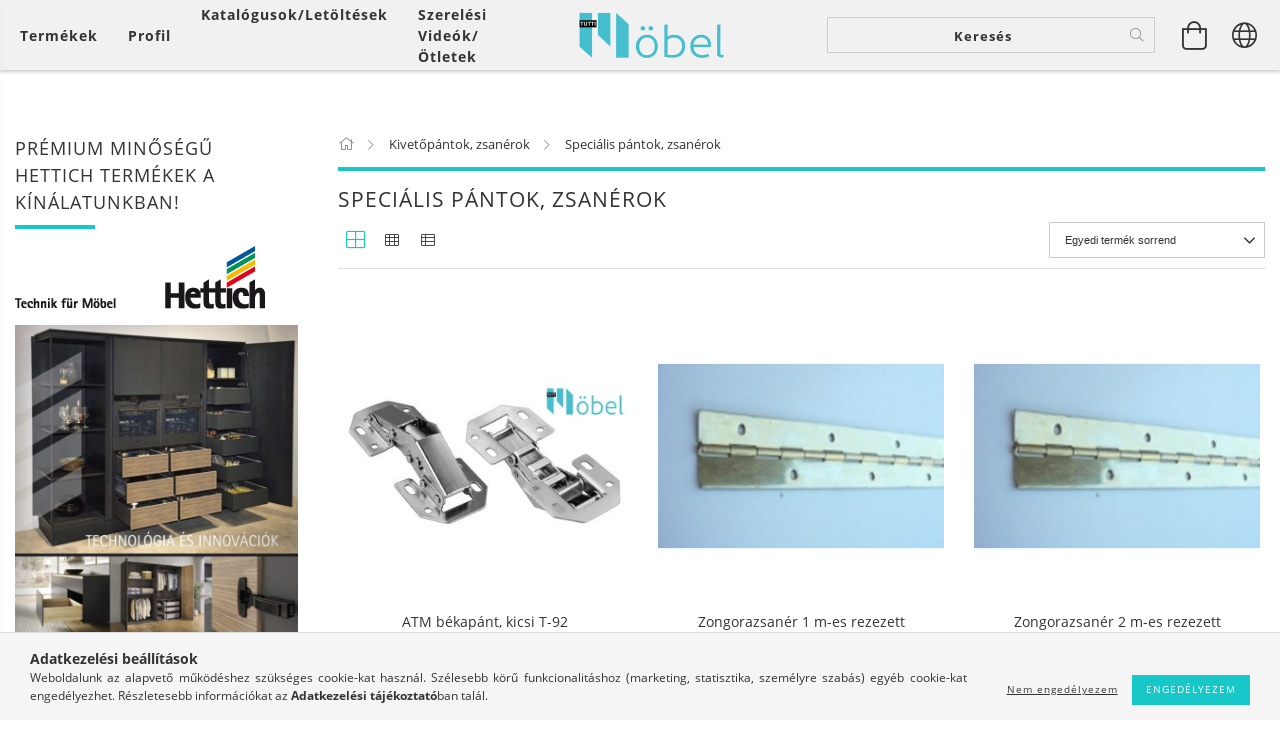

--- FILE ---
content_type: text/html; charset=UTF-8
request_url: https://www.tuttimobel.hu/Specialis-pantok-zsanerok
body_size: 39337
content:
<!DOCTYPE html>
<html lang="hu" lang="hu" class="header-bg">
<head>
    <meta content="width=device-width, initial-scale=1.0" name="viewport">
    <link rel="preload" href="https://www.tuttimobel.hu/!common_design/own/fonts/customicons/custom-icons.woff2" as="font" type="font/woff2" crossorigin>
    <link rel="preload" href="https://www.tuttimobel.hu/!common_design/own/fonts/fontawesome-5.8.1/css/light.min.css" as="style">
    <link rel="stylesheet" href="https://www.tuttimobel.hu/!common_design/own/fonts/fontawesome-5.8.1/css/light.min.css" media="print" onload="this.media='all'">
    <noscript>
        <link rel="stylesheet" href="https://www.tuttimobel.hu/!common_design/own/fonts/fontawesome-5.8.1/css/light.min.css" />
    </noscript>
    <link rel="preload" href="https://www.tuttimobel.hu/!common_design/own/fonts/opensans/OpenSans-Bold.woff2" as="font" type="font/woff2" crossorigin>
    <link rel="preload" href="https://www.tuttimobel.hu/!common_design/own/fonts/opensans/OpenSans-Regular.woff2" as="font" type="font/woff2" crossorigin>

    <meta charset="utf-8">
<meta name="keywords" content="Speciális pántok, zsanérok, Kivetőpántok, zsanérok, Tutti Mö">
<meta name="description" content="Speciális pántok, zsanérok, Kivetőpántok, zsanérok, Tutti Möbel Kft.">
<meta name="robots" content="index, follow">
<meta http-equiv="X-UA-Compatible" content="IE=Edge">
<meta property="og:site_name" content="Tutti Möbel Kft." />
<meta property="og:title" content="Speciális pántok, zsanérok - Kivetőpántok, zsanérok - Tutti ">
<meta property="og:description" content="Speciális pántok, zsanérok, Kivetőpántok, zsanérok, Tutti Möbel Kft.">
<meta property="og:type" content="website">
<meta property="og:url" content="https://www.tuttimobel.hu/Specialis-pantok-zsanerok">
<meta name="google-site-verification" content="06-Oujz2WrjD8qLRuAAfwnmae0NXE9gWGCrswD3mg1o">
<meta name="mobile-web-app-capable" content="yes">
<meta name="apple-mobile-web-app-capable" content="yes">
<meta name="MobileOptimized" content="320">
<meta name="HandheldFriendly" content="true">

<title>Speciális pántok, zsanérok - Kivetőpántok, zsanérok - Tutti </title>


<script>
var service_type="shop";
var shop_url_main="https://www.tuttimobel.hu";
var actual_lang="hu";
var money_len="0";
var money_thousend=" ";
var money_dec=",";
var shop_id=81706;
var unas_design_url="https:"+"/"+"/"+"www.tuttimobel.hu"+"/"+"!common_design"+"/"+"custom"+"/"+"tuttimobelkft.unas.hu"+"/";
var unas_design_code='0';
var unas_base_design_code='1600';
var unas_design_ver=3;
var unas_design_subver=3;
var unas_shop_url='https://www.tuttimobel.hu';
var responsive="yes";
var config_plus=new Array();
config_plus['product_tooltip']=1;
config_plus['cart_redirect']=1;
config_plus['money_type']='Ft';
config_plus['money_type_display']='Ft';
var lang_text=new Array();

var UNAS = UNAS || {};
UNAS.shop={"base_url":'https://www.tuttimobel.hu',"domain":'www.tuttimobel.hu',"username":'tuttimobelkft.unas.hu',"id":81706,"lang":'hu',"currency_type":'Ft',"currency_code":'HUF',"currency_rate":'1',"currency_length":0,"base_currency_length":0,"canonical_url":'https://www.tuttimobel.hu/Specialis-pantok-zsanerok'};
UNAS.design={"code":'0',"page":'art'};
UNAS.api_auth="c9495735c95f4109bd484d8adfceff1b";
UNAS.customer={"email":'',"id":0,"group_id":0,"without_registration":0};
UNAS.shop["category_id"]="161588";
UNAS.shop["only_private_customer_can_purchase"] = false;
 

UNAS.text = {
    "button_overlay_close": `Bezár`,
    "popup_window": `Felugró ablak`,
    "list": `lista`,
    "updating_in_progress": `frissítés folyamatban`,
    "updated": `frissítve`,
    "is_opened": `megnyitva`,
    "is_closed": `bezárva`,
    "deleted": `törölve`,
    "consent_granted": `hozzájárulás megadva`,
    "consent_rejected": `hozzájárulás elutasítva`,
    "field_is_incorrect": `mező hibás`,
    "error_title": `Hiba!`,
    "product_variants": `termék változatok`,
    "product_added_to_cart": `A termék a kosárba került`,
    "product_added_to_cart_with_qty_problem": `A termékből csak [qty_added_to_cart] [qty_unit] került kosárba`,
    "product_removed_from_cart": `A termék törölve a kosárból`,
    "reg_title_name": `Név`,
    "reg_title_company_name": `Cégnév`,
    "number_of_items_in_cart": `Kosárban lévő tételek száma`,
    "cart_is_empty": `A kosár üres`,
    "cart_updated": `A kosár frissült`,
    "mandatory": `Kötelező!`
};


UNAS.text["delete_from_compare"]= `Törlés összehasonlításból`;
UNAS.text["comparison"]= `Összehasonlítás`;

UNAS.text["delete_from_favourites"]= `Törlés a kedvencek közül`;
UNAS.text["add_to_favourites"]= `Kedvencekhez`;








window.lazySizesConfig=window.lazySizesConfig || {};
window.lazySizesConfig.loadMode=1;
window.lazySizesConfig.loadHidden=false;

window.dataLayer = window.dataLayer || [];
function gtag(){dataLayer.push(arguments)};
gtag('js', new Date());
</script>

<script src="https://www.tuttimobel.hu/!common_packages/jquery/jquery-3.2.1.js?mod_time=1759314984"></script>
<script src="https://www.tuttimobel.hu/!common_packages/jquery/plugins/migrate/migrate.js?mod_time=1759314984"></script>
<script src="https://www.tuttimobel.hu/!common_packages/jquery/plugins/tippy/popper-2.4.4.min.js?mod_time=1759314984"></script>
<script src="https://www.tuttimobel.hu/!common_packages/jquery/plugins/tippy/tippy-bundle.umd.min.js?mod_time=1759314984"></script>
<script src="https://www.tuttimobel.hu/!common_packages/jquery/plugins/autocomplete/autocomplete.js?mod_time=1759314984"></script>
<script src="https://www.tuttimobel.hu/!common_packages/jquery/plugins/ui/ui_slider-1.11.4.js?mod_time=1759314984"></script>
<script src="https://www.tuttimobel.hu/!common_packages/jquery/plugins/ui/ui_touch-punch.js?mod_time=1759314984"></script>
<script src="https://www.tuttimobel.hu/!common_packages/jquery/plugins/cookie/cookie.js?mod_time=1759314984"></script>
<script src="https://www.tuttimobel.hu/!common_packages/jquery/plugins/tools/tools-1.2.7.js?mod_time=1759314984"></script>
<script src="https://www.tuttimobel.hu/!common_packages/jquery/plugins/lazysizes/lazysizes.min.js?mod_time=1759314984"></script>
<script src="https://www.tuttimobel.hu/!common_packages/jquery/plugins/lazysizes/plugins/bgset/ls.bgset.min.js?mod_time=1759314984"></script>
<script src="https://www.tuttimobel.hu/!common_packages/jquery/own/shop_common/exploded/common.js?mod_time=1769410771"></script>
<script src="https://www.tuttimobel.hu/!common_packages/jquery/own/shop_common/exploded/common_overlay.js?mod_time=1759314984"></script>
<script src="https://www.tuttimobel.hu/!common_packages/jquery/own/shop_common/exploded/common_shop_popup.js?mod_time=1759314984"></script>
<script src="https://www.tuttimobel.hu/!common_packages/jquery/own/shop_common/exploded/common_start_checkout.js?mod_time=1759314984"></script>
<script src="https://www.tuttimobel.hu/!common_packages/jquery/own/shop_common/exploded/design_1500.js?mod_time=1759314984"></script>
<script src="https://www.tuttimobel.hu/!common_packages/jquery/own/shop_common/exploded/function_change_address_on_order_methods.js?mod_time=1759314984"></script>
<script src="https://www.tuttimobel.hu/!common_packages/jquery/own/shop_common/exploded/function_check_password.js?mod_time=1759314984"></script>
<script src="https://www.tuttimobel.hu/!common_packages/jquery/own/shop_common/exploded/function_check_zip.js?mod_time=1767692285"></script>
<script src="https://www.tuttimobel.hu/!common_packages/jquery/own/shop_common/exploded/function_compare.js?mod_time=1759314984"></script>
<script src="https://www.tuttimobel.hu/!common_packages/jquery/own/shop_common/exploded/function_customer_addresses.js?mod_time=1769410771"></script>
<script src="https://www.tuttimobel.hu/!common_packages/jquery/own/shop_common/exploded/function_delivery_point_select.js?mod_time=1759314984"></script>
<script src="https://www.tuttimobel.hu/!common_packages/jquery/own/shop_common/exploded/function_favourites.js?mod_time=1759314984"></script>
<script src="https://www.tuttimobel.hu/!common_packages/jquery/own/shop_common/exploded/function_infinite_scroll.js?mod_time=1759314984"></script>
<script src="https://www.tuttimobel.hu/!common_packages/jquery/own/shop_common/exploded/function_language_and_currency_change.js?mod_time=1759314984"></script>
<script src="https://www.tuttimobel.hu/!common_packages/jquery/own/shop_common/exploded/function_param_filter.js?mod_time=1764233415"></script>
<script src="https://www.tuttimobel.hu/!common_packages/jquery/own/shop_common/exploded/function_postsale.js?mod_time=1759314984"></script>
<script src="https://www.tuttimobel.hu/!common_packages/jquery/own/shop_common/exploded/function_product_print.js?mod_time=1759314984"></script>
<script src="https://www.tuttimobel.hu/!common_packages/jquery/own/shop_common/exploded/function_product_subscription.js?mod_time=1759314984"></script>
<script src="https://www.tuttimobel.hu/!common_packages/jquery/own/shop_common/exploded/function_recommend.js?mod_time=1759314984"></script>
<script src="https://www.tuttimobel.hu/!common_packages/jquery/own/shop_common/exploded/function_saved_cards.js?mod_time=1759314984"></script>
<script src="https://www.tuttimobel.hu/!common_packages/jquery/own/shop_common/exploded/function_saved_filter_delete.js?mod_time=1759314984"></script>
<script src="https://www.tuttimobel.hu/!common_packages/jquery/own/shop_common/exploded/function_search_smart_placeholder.js?mod_time=1759314984"></script>
<script src="https://www.tuttimobel.hu/!common_packages/jquery/own/shop_common/exploded/function_vote.js?mod_time=1759314984"></script>
<script src="https://www.tuttimobel.hu/!common_packages/jquery/own/shop_common/exploded/page_cart.js?mod_time=1767791927"></script>
<script src="https://www.tuttimobel.hu/!common_packages/jquery/own/shop_common/exploded/page_customer_addresses.js?mod_time=1768291153"></script>
<script src="https://www.tuttimobel.hu/!common_packages/jquery/own/shop_common/exploded/page_order_checkout.js?mod_time=1759314984"></script>
<script src="https://www.tuttimobel.hu/!common_packages/jquery/own/shop_common/exploded/page_order_details.js?mod_time=1759314984"></script>
<script src="https://www.tuttimobel.hu/!common_packages/jquery/own/shop_common/exploded/page_order_methods.js?mod_time=1760086915"></script>
<script src="https://www.tuttimobel.hu/!common_packages/jquery/own/shop_common/exploded/page_order_return.js?mod_time=1759314984"></script>
<script src="https://www.tuttimobel.hu/!common_packages/jquery/own/shop_common/exploded/page_order_send.js?mod_time=1759314984"></script>
<script src="https://www.tuttimobel.hu/!common_packages/jquery/own/shop_common/exploded/page_order_subscriptions.js?mod_time=1759314984"></script>
<script src="https://www.tuttimobel.hu/!common_packages/jquery/own/shop_common/exploded/page_order_verification.js?mod_time=1759314984"></script>
<script src="https://www.tuttimobel.hu/!common_packages/jquery/own/shop_common/exploded/page_product_details.js?mod_time=1759314984"></script>
<script src="https://www.tuttimobel.hu/!common_packages/jquery/own/shop_common/exploded/page_product_list.js?mod_time=1759314984"></script>
<script src="https://www.tuttimobel.hu/!common_packages/jquery/own/shop_common/exploded/page_product_reviews.js?mod_time=1759314984"></script>
<script src="https://www.tuttimobel.hu/!common_packages/jquery/own/shop_common/exploded/page_reg.js?mod_time=1759314984"></script>
<script src="https://www.tuttimobel.hu/!common_packages/jquery/plugins/hoverintent/hoverintent.js?mod_time=1759314984"></script>
<script src="https://www.tuttimobel.hu/!common_packages/jquery/own/shop_tooltip/shop_tooltip.js?mod_time=1759314984"></script>
<script src="https://www.tuttimobel.hu/!common_packages/jquery/plugins/waypoints/waypoints-4.0.0.js?mod_time=1759314984"></script>
<script src="https://www.tuttimobel.hu/!common_packages/jquery/plugins/responsive_menu/responsive_menu-unas.js?mod_time=1759314984"></script>
<script src="https://www.tuttimobel.hu/!common_packages/jquery/plugins/slick/slick.min.js?mod_time=1759314984"></script>
<script src="https://www.tuttimobel.hu/!common_design/base/001600/main.js?mod_time=1759314986"></script>

<link href="https://www.tuttimobel.hu/temp/shop_81706_8ff5c04fe5c9d6382632d9a2955937ac.css?mod_time=1769689247" rel="stylesheet" type="text/css">

<link href="https://www.tuttimobel.hu/Specialis-pantok-zsanerok" rel="canonical">
<link href="https://www.tuttimobel.hu/shop_ordered/81706/design_pic/favicon.ico" rel="shortcut icon">
<script>
        var google_consent=1;
    
        gtag('consent', 'default', {
           'ad_storage': 'denied',
           'ad_user_data': 'denied',
           'ad_personalization': 'denied',
           'analytics_storage': 'denied',
           'functionality_storage': 'denied',
           'personalization_storage': 'denied',
           'security_storage': 'granted'
        });

    
        gtag('consent', 'update', {
           'ad_storage': 'denied',
           'ad_user_data': 'denied',
           'ad_personalization': 'denied',
           'analytics_storage': 'denied',
           'functionality_storage': 'denied',
           'personalization_storage': 'denied',
           'security_storage': 'granted'
        });

        </script>
    <script async src="https://www.googletagmanager.com/gtag/js?id=G-SETM4570TS"></script>    <script>
    gtag('config', 'G-SETM4570TS');

        </script>
        <script>
    var google_analytics=1;

            gtag('event', 'view_item_list', {
              "currency": "HUF",
              "items": [
                                        {
                          "item_id": "KIV026",
                          "item_name": "ATM békapánt, kicsi T-92",
                                                    "item_category": "Kivetőpántok, zsanérok/Speciális pántok, zsanérok",                          "price": '720',
                          "list_position": 1,
                          "list_name": 'Kivetőpántok, zsanérok/Speciális pántok, zsanérok'
                      }
                    ,                      {
                          "item_id": "KIV017-1",
                          "item_name": "Zongorazsanér 1 m-es rezezett",
                                                    "item_category": "Kivetőpántok, zsanérok/Speciális pántok, zsanérok",                          "price": '2918',
                          "list_position": 2,
                          "list_name": 'Kivetőpántok, zsanérok/Speciális pántok, zsanérok'
                      }
                    ,                      {
                          "item_id": "KIV017-2",
                          "item_name": "Zongorazsanér 2 m-es rezezett",
                                                    "item_category": "Kivetőpántok, zsanérok/Speciális pántok, zsanérok",                          "price": '5835',
                          "list_position": 3,
                          "list_name": 'Kivetőpántok, zsanérok/Speciális pántok, zsanérok'
                      }
                    ,                      {
                          "item_id": "KIV028",
                          "item_name": "Hűtőszekrény nyitó",
                                                    "item_category": "Kivetőpántok, zsanérok/Speciális pántok, zsanérok",                          "price": '1068',
                          "list_position": 4,
                          "list_name": 'Kivetőpántok, zsanérok/Speciális pántok, zsanérok'
                      }
                    ,                      {
                          "item_id": "KIV026-N",
                          "item_name": "ATM Békapánt nagy T-91",
                                                    "item_category": "Kivetőpántok, zsanérok/Speciális pántok, zsanérok",                          "price": '787',
                          "list_position": 5,
                          "list_name": 'Kivetőpántok, zsanérok/Speciális pántok, zsanérok'
                      }
                    ,                      {
                          "item_id": "BHK001",
                          "item_name": "CSAVAR BEHAJTÓ KÉSZLET",
                                                    "item_category": "Kivetőpántok, zsanérok/Speciális pántok, zsanérok",                          "price": '2800',
                          "list_position": 6,
                          "list_name": 'Kivetőpántok, zsanérok/Speciális pántok, zsanérok'
                      }
                                  ],
              'non_interaction': true
        });
           </script>
       <script>
        var google_ads=1;

                gtag('event','remarketing', {
            'ecomm_pagetype': 'category',
            'ecomm_prodid': ["KIV026","KIV017-1","KIV017-2","KIV028","KIV026-N","BHK001"]        });
            </script>
    
    
    
    




    
    <style>
        
            
                
                    .header_logo-img {
                        position: absolute;
                        left: 0;
                        right: 0;
                        bottom: 0;
                        top: 0;
                        margin: 0 auto;
                    }
                    .header_logo-img-wrapper {
                        padding-top: calc(100 / 300 * 100%);
                        position: relative;
                    }
                    .header_logo {
                        width: 300px;
                        margin-left: auto;
                        margin-right: auto;
                    }
                    
                        @media (max-width: 1023.8px) {
                            .header_logo-img-wrapper {
                                padding-top: calc(100 / 300 * 100%);
                            }
                            .header_logo {
                                width: 300px;
                            }
                        }
                    
                    
                        @media (max-width: 767.8px){
                            .header_logo-img-wrapper {
                                padding-top: calc(100 / 300 * 100%);
                            }
                            .header_logo {
                                width: 300px;
                            }
                        }
                    
                    
                        @media (max-width: 479.8px){
                            .header_logo-img-wrapper {
                                padding-top: calc(50 / 150 * 100%);
                            }
                            .header_logo {
                                width: 150px;
                            }
                        }
                    
                
            
        
    </style>
    

    

    
    
    
    
    
    
    
</head>

<body class='design_ver3 design_subver1 design_subver2 design_subver3' id="ud_shop_art">
<div id="image_to_cart" style="display:none; position:absolute; z-index:100000;"></div>
<div class="overlay_common overlay_warning" id="overlay_cart_add"></div>
<script>$(document).ready(function(){ overlay_init("cart_add",{"onBeforeLoad":false}); });</script>
<div class="overlay_common overlay_dialog" id="overlay_save_filter"></div>
<script>$(document).ready(function(){ overlay_init("save_filter",{"closeOnEsc":true,"closeOnClick":true}); });</script>
<div id="overlay_login_outer"></div>	
	<script>
	$(document).ready(function(){
	    var login_redir_init="";

		$("#overlay_login_outer").overlay({
			onBeforeLoad: function() {
                var login_redir_temp=login_redir_init;
                if (login_redir_act!="") {
                    login_redir_temp=login_redir_act;
                    login_redir_act="";
                }

									$.ajax({
						type: "GET",
						async: true,
						url: "https://www.tuttimobel.hu/shop_ajax/ajax_popup_login.php",
						data: {
							shop_id:"81706",
							lang_master:"hu",
                            login_redir:login_redir_temp,
							explicit:"ok",
							get_ajax:"1"
						},
						success: function(data){
							$("#overlay_login_outer").html(data);
							if (unas_design_ver >= 5) $("#overlay_login_outer").modal('show');
							$('#overlay_login1 input[name=shop_pass_login]').keypress(function(e) {
								var code = e.keyCode ? e.keyCode : e.which;
								if(code.toString() == 13) {		
									document.form_login_overlay.submit();		
								}	
							});	
						}
					});
								},
			top: 50,
			mask: {
	color: "#000000",
	loadSpeed: 200,
	maskId: "exposeMaskOverlay",
	opacity: 0.7
},
			closeOnClick: (config_plus['overlay_close_on_click_forced'] === 1),
			onClose: function(event, overlayIndex) {
				$("#login_redir").val("");
			},
			load: false
		});
		
			});
	function overlay_login() {
		$(document).ready(function(){
			$("#overlay_login_outer").overlay().load();
		});
	}
	function overlay_login_remind() {
        if (unas_design_ver >= 5) {
            $("#overlay_remind").overlay().load();
        } else {
            $(document).ready(function () {
                $("#overlay_login_outer").overlay().close();
                setTimeout('$("#overlay_remind").overlay().load();', 250);
            });
        }
	}

    var login_redir_act="";
    function overlay_login_redir(redir) {
        login_redir_act=redir;
        $("#overlay_login_outer").overlay().load();
    }
	</script>  
	<div class="overlay_common overlay_info" id="overlay_remind"></div>
<script>$(document).ready(function(){ overlay_init("remind",[]); });</script>

	<script>
    	function overlay_login_error_remind() {
		$(document).ready(function(){
			load_login=0;
			$("#overlay_error").overlay().close();
			setTimeout('$("#overlay_remind").overlay().load();', 250);	
		});
	}
	</script>  
	<div class="overlay_common overlay_info" id="overlay_newsletter"></div>
<script>$(document).ready(function(){ overlay_init("newsletter",[]); });</script>

<script>
function overlay_newsletter() {
    $(document).ready(function(){
        $("#overlay_newsletter").overlay().load();
    });
}
</script>
<div class="overlay_common overlay_error" id="overlay_script"></div>
<script>$(document).ready(function(){ overlay_init("script",[]); });</script>
    <script>
    $(document).ready(function() {
        $.ajax({
            type: "GET",
            url: "https://www.tuttimobel.hu/shop_ajax/ajax_stat.php",
            data: {master_shop_id:"81706",get_ajax:"1"}
        });
    });
    </script>
    

<div id="container" class="page_shop_art_161588 page-box logo-resizer-v2">
	

    <header class="header js-header">
        <div class="header-inner row align-items-center justify-content-center container-custom-1 usn">
            <div class="header-left col-auto col-lg-4 col-xl order-2 order-sm-1 px-0 d-flex align-self-stretch">
                <div class="cat-box-col flex-y-center">
                    <div class="cat-box js-dropdown-container">
                        <button class="cat-box__btn cat-box__btn--desktop header-btn js-dropdown--btn dropdown--btn d-none d-xl-block" aria-label="Kosár megtekintése">
                            <span class="cat-box__btn-text header-btn-text">Termékek</span>
                        </button>
                        <div class="cat-box__dropdown dropdown--content js-dropdown--content dropdown--content-l px-0">
                            <div class="cat-box--desktop">
                                


<div class='cat-box__items py-3'>
    
        <div class='cat-box__item cat-box__item-level-0 is-spec-item js-cat-menu-new'>
            <div class="row no-gutters">
				
                <div class="col">
                    <div class="cat-box__name-wrap pl-3">
                        <a class="cat-box__name" href="https://www.tuttimobel.hu/shop_artspec.php?artspec=2"
                            
                        >
                            <div class="row no-gutters align-items-center position-relative pr-5">
                                <div class="col">
                                    <div class="cat-box__name-text line-clamp--3-12">Újdonságok</div>
                                </div>
                                
                            </div>
                        </a>
                    </div>
                </div>
            </div>

        
        </div>
    
        <div class='cat-box__item cat-box__item-level-0 is-spec-item js-cat-menu-akcio'>
            <div class="row no-gutters">
				
                <div class="col">
                    <div class="cat-box__name-wrap pl-3">
                        <a class="cat-box__name" href="https://www.tuttimobel.hu/shop_artspec.php?artspec=1"
                            
                        >
                            <div class="row no-gutters align-items-center position-relative pr-5">
                                <div class="col">
                                    <div class="cat-box__name-text line-clamp--3-12">Akciók</div>
                                </div>
                                
                            </div>
                        </a>
                    </div>
                </div>
            </div>

        
        </div>
    
        <div class='cat-box__item cat-box__item-level-0 is-spec-item js-cat-menu-qty'>
            <div class="row no-gutters">
				
                <div class="col">
                    <div class="cat-box__name-wrap pl-3">
                        <a class="cat-box__name" href="https://www.tuttimobel.hu/shop_artspec.php?artspec=10"
                            
                        >
                            <div class="row no-gutters align-items-center position-relative pr-5">
                                <div class="col">
                                    <div class="cat-box__name-text line-clamp--3-12">Többet olcsóbban</div>
                                </div>
                                
                            </div>
                        </a>
                    </div>
                </div>
            </div>

        
        </div>
    
        <div class='cat-box__item cat-box__item-level-0 js-cat-menu-479763'>
            <div class="row no-gutters">
				
				<div class="col-auto">
					<div class="cat-box__img-wrap d-none">
						<a href="https://www.tuttimobel.hu/Hettich-2023" class="text_normal" title="Hettich 2025"><img src="https://www.tuttimobel.hu/img/81706/catpic_479763/50x50,r/479763.jpg?time=1733211885" alt="Hettich 2025" title="Hettich 2025" /></a>
					</div>
				</div>
				
                <div class="col">
                    <div class="cat-box__name-wrap pl-3">
                        <a class="cat-box__name" href="https://www.tuttimobel.hu/Hettich-2023"
                            
                        >
                            <div class="row no-gutters align-items-center position-relative pr-5">
                                <div class="col">
                                    <div class="cat-box__name-text line-clamp--3-12">Hettich 2025</div>
                                </div>
                                
                            </div>
                        </a>
                    </div>
                </div>
            </div>

        
        </div>
    
        <div class='cat-box__item cat-box__item-level-0 js-cat-menu-244678'>
            <div class="row no-gutters">
				
				<div class="col-auto">
					<div class="cat-box__img-wrap d-none">
						<a href="https://www.tuttimobel.hu/REJS-2023" class="text_normal" title="REJS 2023"><img src="https://www.tuttimobel.hu/img/81706/catpic_244678/50x50,r/244678.jpg?time=1704299623" alt="REJS 2023" title="REJS 2023" /></a>
					</div>
				</div>
				
                <div class="col">
                    <div class="cat-box__name-wrap pl-3">
                        <a class="cat-box__name" href="https://www.tuttimobel.hu/REJS-2023"
                            
                        >
                            <div class="row no-gutters align-items-center position-relative pr-5">
                                <div class="col">
                                    <div class="cat-box__name-text line-clamp--3-12">REJS 2023</div>
                                </div>
                                
                            </div>
                        </a>
                    </div>
                </div>
            </div>

        
        </div>
    
        <div class='cat-box__item cat-box__item-level-0 has-item js-cat-menu-781035'>
            <div class="row no-gutters">
				
				<div class="col-auto">
					<div class="cat-box__img-wrap d-none">
						<a href="https://www.tuttimobel.hu/Konyhai-tarolas" class="text_normal" title="REJS Konyhai tárolás"><img src="https://www.tuttimobel.hu/img/81706/catpic_781035/50x50,r/781035.jpg?time=1704469710" alt="REJS Konyhai tárolás" title="REJS Konyhai tárolás" /></a>
					</div>
				</div>
				
                <div class="col">
                    <div class="cat-box__name-wrap pl-3">
                        <a class="cat-box__name" href="https://www.tuttimobel.hu/Konyhai-tarolas"
                            
                        >
                            <div class="row no-gutters align-items-center position-relative pr-5">
                                <div class="col">
                                    <div class="cat-box__name-text line-clamp--3-12">REJS Konyhai tárolás</div>
                                </div>
                                
                                <div class="cat-box__icon">
                                    <div class="icon--chevron-right icon--md line-height-1"></div>
                                </div>
                                
                            </div>
                        </a>
                    </div>
                </div>
            </div>

        
            <div class="cat-box__level-0 bg-white drop-shadow-b border-top border-top-2 border-primary p-4 ">

                <div class="cat-box__level-0-inner h-100 d-flex flex-column position-relative">
                    <a class="cat-box__pic-name d-block" href="https://www.tuttimobel.hu/Konyhai-tarolas">
                        <div class="d-flex align-items-center border-bottom border-primary pb-3">
                            
                            <div class="col-fix-1">
                                <div class="cat-box__img-wrap product-img-wrapper">
                                    <img class="cat-box__img lazyload product-img" src="https://www.tuttimobel.hu/main_pic/space.gif" data-src="https://www.tuttimobel.hu/img/81706/catpic_781035/50x50,r/781035.jpg?time=1704469710" data-srcset="https://www.tuttimobel.hu/img/81706/catpic_781035/100x100,r/781035.jpg?time=1704469710 2x"  alt="REJS Konyhai tárolás" width="50" height="50">
                                </div>
                            </div>
                            
                            <div class="col">
                                <div class="cat-box__level-0-name mb-0 h3">
                                    REJS Konyhai tárolás
                                    
                                    <span class="cat-box__product-num font-s text-muted">(495)</span>
                                    
                                </div>
                            </div>
                        </div>
                    </a>

                    <div class="cat-box__inner-levels clearfix pt-4">
                        
<div class="cat-box__level-1 mb-3">
    <a class="cat-box__level-1-name d-inline-block line-height-12 js-cat-menu-204768" href="https://www.tuttimobel.hu/Also-szekrenyek-berendezese">
        Alsó szekrények berendezése

        
        <span class="cat-box__product-num font-xs text-muted font-weight-400 d-inline-block">(146)</span>
        
    </a>
    
</div>

<div class="cat-box__level-1 mb-3">
    <a class="cat-box__level-1-name d-inline-block line-height-12 js-cat-menu-623448" href="https://www.tuttimobel.hu/Magas-szekrenyek-berendezese">
        Magas szekrények berendezése

        
        <span class="cat-box__product-num font-xs text-muted font-weight-400 d-inline-block">(138)</span>
        
    </a>
    
</div>

<div class="cat-box__level-1 mb-3">
    <a class="cat-box__level-1-name d-inline-block line-height-12 js-cat-menu-728102" href="https://www.tuttimobel.hu/Sarokszekrenyek-berendezese">
        Sarokszekrények berendezése

        
        <span class="cat-box__product-num font-xs text-muted font-weight-400 d-inline-block">(125)</span>
        
    </a>
    
</div>

<div class="cat-box__level-1 mb-3">
    <a class="cat-box__level-1-name d-inline-block line-height-12 js-cat-menu-872820" href="https://www.tuttimobel.hu/Felso-szekrenyek-berendezese">
        Felső szekrények berendezése

        
        <span class="cat-box__product-num font-xs text-muted font-weight-400 d-inline-block">(25)</span>
        
    </a>
    
</div>

<div class="cat-box__level-1 mb-3">
    <a class="cat-box__level-1-name d-inline-block line-height-12 js-cat-menu-813483" href="https://www.tuttimobel.hu/Konyhai-csorendszer">
        Konyhai csőrendszer

        
        <span class="cat-box__product-num font-xs text-muted font-weight-400 d-inline-block">(45)</span>
        
    </a>
    
</div>

<div class="cat-box__level-1 mb-3">
    <a class="cat-box__level-1-name d-inline-block line-height-12 js-cat-menu-106469" href="https://www.tuttimobel.hu/REJS-Hulladektarolok">
        REJS Hulladéktárolók

        
        <span class="cat-box__product-num font-xs text-muted font-weight-400 d-inline-block">(16)</span>
        
    </a>
    
</div>

                    </div>

                    
                </div>

            </div>
        
        </div>
    
        <div class='cat-box__item cat-box__item-level-0 js-cat-menu-510910'>
            <div class="row no-gutters">
				
				<div class="col-auto">
					<div class="cat-box__img-wrap d-none">
						<a href="https://www.tuttimobel.hu/Hulladektarolok" class="text_normal" title="REJS Hulladéktárolók"><img src="https://www.tuttimobel.hu/img/81706/catpic_510910/50x50,r/510910.jpg?time=1704303503" alt="REJS Hulladéktárolók" title="REJS Hulladéktárolók" /></a>
					</div>
				</div>
				
                <div class="col">
                    <div class="cat-box__name-wrap pl-3">
                        <a class="cat-box__name" href="https://www.tuttimobel.hu/Hulladektarolok"
                            
                        >
                            <div class="row no-gutters align-items-center position-relative pr-5">
                                <div class="col">
                                    <div class="cat-box__name-text line-clamp--3-12">REJS Hulladéktárolók</div>
                                </div>
                                
                            </div>
                        </a>
                    </div>
                </div>
            </div>

        
        </div>
    
        <div class='cat-box__item cat-box__item-level-0 js-cat-menu-884599'>
            <div class="row no-gutters">
				
				<div class="col-auto">
					<div class="cat-box__img-wrap d-none">
						<a href="https://www.tuttimobel.hu/Fiok-rendszerek" class="text_normal" title="REJS Fiók rendszerek"><img src="https://www.tuttimobel.hu/img/81706/catpic_884599/50x50,r/884599.jpg?time=1704303584" alt="REJS Fiók rendszerek" title="REJS Fiók rendszerek" /></a>
					</div>
				</div>
				
                <div class="col">
                    <div class="cat-box__name-wrap pl-3">
                        <a class="cat-box__name" href="https://www.tuttimobel.hu/Fiok-rendszerek"
                            
                        >
                            <div class="row no-gutters align-items-center position-relative pr-5">
                                <div class="col">
                                    <div class="cat-box__name-text line-clamp--3-12">REJS Fiók rendszerek</div>
                                </div>
                                
                            </div>
                        </a>
                    </div>
                </div>
            </div>

        
        </div>
    
        <div class='cat-box__item cat-box__item-level-0 js-cat-menu-510554'>
            <div class="row no-gutters">
				
				<div class="col-auto">
					<div class="cat-box__img-wrap d-none">
						<a href="https://www.tuttimobel.hu/REJS-Furdoszobai-tarolas" class="text_normal" title="REJS Fürdőszobai tárolás"><img src="https://www.tuttimobel.hu/img/81706/catpic_510554/50x50,r/510554.jpg?time=1704469800" alt="REJS Fürdőszobai tárolás" title="REJS Fürdőszobai tárolás" /></a>
					</div>
				</div>
				
                <div class="col">
                    <div class="cat-box__name-wrap pl-3">
                        <a class="cat-box__name" href="https://www.tuttimobel.hu/REJS-Furdoszobai-tarolas"
                            
                        >
                            <div class="row no-gutters align-items-center position-relative pr-5">
                                <div class="col">
                                    <div class="cat-box__name-text line-clamp--3-12">REJS Fürdőszobai tárolás</div>
                                </div>
                                
                            </div>
                        </a>
                    </div>
                </div>
            </div>

        
        </div>
    
        <div class='cat-box__item cat-box__item-level-0 js-cat-menu-877238'>
            <div class="row no-gutters">
				
				<div class="col-auto">
					<div class="cat-box__img-wrap d-none">
						<a href="https://www.tuttimobel.hu/Gardrob-berendezese" class="text_normal" title="REJS Gardrób berendezése"><img src="https://www.tuttimobel.hu/img/81706/catpic_877238/50x50,r/877238.jpg?time=1704303679" alt="REJS Gardrób berendezése" title="REJS Gardrób berendezése" /></a>
					</div>
				</div>
				
                <div class="col">
                    <div class="cat-box__name-wrap pl-3">
                        <a class="cat-box__name" href="https://www.tuttimobel.hu/Gardrob-berendezese"
                            
                        >
                            <div class="row no-gutters align-items-center position-relative pr-5">
                                <div class="col">
                                    <div class="cat-box__name-text line-clamp--3-12">REJS Gardrób berendezése</div>
                                </div>
                                
                            </div>
                        </a>
                    </div>
                </div>
            </div>

        
        </div>
    
        <div class='cat-box__item cat-box__item-level-0 js-cat-menu-802412'>
            <div class="row no-gutters">
				
				<div class="col-auto">
					<div class="cat-box__img-wrap d-none">
						<a href="https://www.tuttimobel.hu/REJS-Irodai-vasalatok" class="text_normal" title="REJS Irodai vasalatok"><img src="https://www.tuttimobel.hu/img/81706/catpic_802412/50x50,r/802412.jpg?time=1704469841" alt="REJS Irodai vasalatok" title="REJS Irodai vasalatok" /></a>
					</div>
				</div>
				
                <div class="col">
                    <div class="cat-box__name-wrap pl-3">
                        <a class="cat-box__name" href="https://www.tuttimobel.hu/REJS-Irodai-vasalatok"
                            
                        >
                            <div class="row no-gutters align-items-center position-relative pr-5">
                                <div class="col">
                                    <div class="cat-box__name-text line-clamp--3-12">REJS Irodai vasalatok</div>
                                </div>
                                
                            </div>
                        </a>
                    </div>
                </div>
            </div>

        
        </div>
    
        <div class='cat-box__item cat-box__item-level-0 js-cat-menu-688175'>
            <div class="row no-gutters">
				
				<div class="col-auto">
					<div class="cat-box__img-wrap d-none">
						<a href="https://www.tuttimobel.hu/REJS-fogantyuk-es-fogasok" class="text_normal" title="REJS fogantyúk és fogasok"><img src="https://www.tuttimobel.hu/img/81706/catpic_688175/50x50,r/688175.jpg?time=1704470016" alt="REJS fogantyúk és fogasok" title="REJS fogantyúk és fogasok" /></a>
					</div>
				</div>
				
                <div class="col">
                    <div class="cat-box__name-wrap pl-3">
                        <a class="cat-box__name" href="https://www.tuttimobel.hu/REJS-fogantyuk-es-fogasok"
                            
                        >
                            <div class="row no-gutters align-items-center position-relative pr-5">
                                <div class="col">
                                    <div class="cat-box__name-text line-clamp--3-12">REJS fogantyúk és fogasok</div>
                                </div>
                                
                            </div>
                        </a>
                    </div>
                </div>
            </div>

        
        </div>
    
        <div class='cat-box__item cat-box__item-level-0 js-cat-menu-286581'>
            <div class="row no-gutters">
				
				<div class="col-auto">
					<div class="cat-box__img-wrap d-none">
						<a href="https://www.tuttimobel.hu/REJS-butorszerelvenyek" class="text_normal" title="REJS kivetőpántok"><img src="https://www.tuttimobel.hu/img/81706/catpic_286581/50x50,r/286581.jpg?time=1704469897" alt="REJS kivetőpántok" title="REJS kivetőpántok" /></a>
					</div>
				</div>
				
                <div class="col">
                    <div class="cat-box__name-wrap pl-3">
                        <a class="cat-box__name" href="https://www.tuttimobel.hu/REJS-butorszerelvenyek"
                            
                        >
                            <div class="row no-gutters align-items-center position-relative pr-5">
                                <div class="col">
                                    <div class="cat-box__name-text line-clamp--3-12">REJS kivetőpántok</div>
                                </div>
                                
                            </div>
                        </a>
                    </div>
                </div>
            </div>

        
        </div>
    
        <div class='cat-box__item cat-box__item-level-0 js-cat-menu-590100'>
            <div class="row no-gutters">
				
				<div class="col-auto">
					<div class="cat-box__img-wrap d-none">
						<a href="https://www.tuttimobel.hu/REJS-butorvasalatok" class="text_normal" title="REJS bútorvasalatok"><img src="https://www.tuttimobel.hu/img/81706/catpic_590100/50x50,r/590100.jpg?time=1704470407" alt="REJS bútorvasalatok" title="REJS bútorvasalatok" /></a>
					</div>
				</div>
				
                <div class="col">
                    <div class="cat-box__name-wrap pl-3">
                        <a class="cat-box__name" href="https://www.tuttimobel.hu/REJS-butorvasalatok"
                            
                        >
                            <div class="row no-gutters align-items-center position-relative pr-5">
                                <div class="col">
                                    <div class="cat-box__name-text line-clamp--3-12">REJS bútorvasalatok</div>
                                </div>
                                
                            </div>
                        </a>
                    </div>
                </div>
            </div>

        
        </div>
    
        <div class='cat-box__item cat-box__item-level-0 js-cat-menu-108261'>
            <div class="row no-gutters">
				
				<div class="col-auto">
					<div class="cat-box__img-wrap d-none">
						<a href="https://www.tuttimobel.hu/REJS-LED-vilagitastechnikai-termekek" class="text_normal" title="REJS LED világítástechnikai termékek"><img src="https://www.tuttimobel.hu/img/81706/catpic_108261/50x50,r/108261.jpg?time=1704470060" alt="REJS LED világítástechnikai termékek" title="REJS LED világítástechnikai termékek" /></a>
					</div>
				</div>
				
                <div class="col">
                    <div class="cat-box__name-wrap pl-3">
                        <a class="cat-box__name" href="https://www.tuttimobel.hu/REJS-LED-vilagitastechnikai-termekek"
                            
                        >
                            <div class="row no-gutters align-items-center position-relative pr-5">
                                <div class="col">
                                    <div class="cat-box__name-text line-clamp--3-12">REJS LED világítástechnikai termékek</div>
                                </div>
                                
                            </div>
                        </a>
                    </div>
                </div>
            </div>

        
        </div>
    
        <div class='cat-box__item cat-box__item-level-0 has-item js-cat-menu-154544'>
            <div class="row no-gutters">
				
				<div class="col-auto">
					<div class="cat-box__img-wrap d-none">
						<a href="https://www.tuttimobel.hu/sct/154544/HETTICH-termekek" class="text_normal" title="HETTICH termékek"><img src="https://www.tuttimobel.hu/img/81706/catpic_154544/50x50,r/154544.jpg?time=1591265990" alt="HETTICH termékek" title="HETTICH termékek" /></a>
					</div>
				</div>
				
                <div class="col">
                    <div class="cat-box__name-wrap pl-3">
                        <a class="cat-box__name" href="https://www.tuttimobel.hu/sct/154544/HETTICH-termekek"
                            
                        >
                            <div class="row no-gutters align-items-center position-relative pr-5">
                                <div class="col">
                                    <div class="cat-box__name-text line-clamp--3-12">HETTICH termékek</div>
                                </div>
                                
                                <div class="cat-box__icon">
                                    <div class="icon--chevron-right icon--md line-height-1"></div>
                                </div>
                                
                            </div>
                        </a>
                    </div>
                </div>
            </div>

        
            <div class="cat-box__level-0 bg-white drop-shadow-b border-top border-top-2 border-primary p-4 ">

                <div class="cat-box__level-0-inner h-100 d-flex flex-column position-relative">
                    <a class="cat-box__pic-name d-block" href="https://www.tuttimobel.hu/sct/154544/HETTICH-termekek">
                        <div class="d-flex align-items-center border-bottom border-primary pb-3">
                            
                            <div class="col-fix-1">
                                <div class="cat-box__img-wrap product-img-wrapper">
                                    <img class="cat-box__img lazyload product-img" src="https://www.tuttimobel.hu/main_pic/space.gif" data-src="https://www.tuttimobel.hu/img/81706/catpic_154544/50x50,r/154544.jpg?time=1591265990" data-srcset="https://www.tuttimobel.hu/img/81706/catpic_154544/100x100,r/154544.jpg?time=1591265990 2x"  alt="HETTICH termékek" width="50" height="50">
                                </div>
                            </div>
                            
                            <div class="col">
                                <div class="cat-box__level-0-name mb-0 h3">
                                    HETTICH termékek
                                    
                                    <span class="cat-box__product-num font-s text-muted">(133)</span>
                                    
                                </div>
                            </div>
                        </div>
                    </a>

                    <div class="cat-box__inner-levels clearfix pt-4">
                        
<div class="cat-box__level-1 mb-3">
    <a class="cat-box__level-1-name d-inline-block line-height-12 js-cat-menu-201125" href="https://www.tuttimobel.hu/sct/201125/HETTICH-Fiokvasalatok">
        HETTICH Fiókvasalatok

        
        <span class="cat-box__product-num font-xs text-muted font-weight-400 d-inline-block">(32)</span>
        
    </a>
    
        



<div class="cat-box__level-2 pl-2">

    
        <a class="cat-box__level-2-name line-height-12 d-block js-cat-menu-560887" href="https://www.tuttimobel.hu/sct/560887/HETTICH-INNOTECH-ATIRA-duplafalu-fekes-fiokrendsze">HETTICH INNOTECH ATIRA duplafalú fékes fiókrendszer</a>
    
        <a class="cat-box__level-2-name line-height-12 d-block js-cat-menu-852268" href="https://www.tuttimobel.hu/sct/852268/HETTICH-ARCITECH-duplafalu-fekes-fiokrendszer">HETTICH ARCITECH duplafalú fékes fiókrendszer</a>
    
        <a class="cat-box__level-2-name line-height-12 d-block js-cat-menu-489797" href="https://www.tuttimobel.hu/spl/489797/HETTICH-QUADRO-rejtett-fioksinek">HETTICH QUADRO rejtett fióksínek</a>
    
        <a class="cat-box__level-2-name line-height-12 d-block js-cat-menu-936571" href="https://www.tuttimobel.hu/AVANTECH-YOU-fiokrendszer">AVANTECH YOU fiókrendszer</a>
    

    

</div>

    
</div>

<div class="cat-box__level-1 mb-3">
    <a class="cat-box__level-1-name d-inline-block line-height-12 js-cat-menu-451228" href="https://www.tuttimobel.hu/sct/451228/HETTICH-Kivetopantok">
        HETTICH Kivetőpántok

        
        <span class="cat-box__product-num font-xs text-muted font-weight-400 d-inline-block">(85)</span>
        
    </a>
    
        



<div class="cat-box__level-2 pl-2">

    
        <a class="cat-box__level-2-name line-height-12 d-block js-cat-menu-883049" href="https://www.tuttimobel.hu/HETTICH-NOVISYS-kivetopant">HETTICH NOVISYS kivetőpánt</a>
    
        <a class="cat-box__level-2-name line-height-12 d-block js-cat-menu-376091" href="https://www.tuttimobel.hu/sct/376091/HETTICH-SENSYS-kivetopantok">HETTICH SENSYS kivetőpántok</a>
    
        <a class="cat-box__level-2-name line-height-12 d-block js-cat-menu-775890" href="https://www.tuttimobel.hu/sct/775890/HETTICH-INTERMAT-kivetopantok">HETTICH INTERMAT kivetőpántok</a>
    
        <a class="cat-box__level-2-name line-height-12 d-block js-cat-menu-725189" href="https://www.tuttimobel.hu/sct/725189/HETTICH-SLIDE-ON-kivetopantok">HETTICH SLIDE-ON kivetőpántok</a>
    

    

</div>

    
</div>

<div class="cat-box__level-1 mb-3">
    <a class="cat-box__level-1-name d-inline-block line-height-12 js-cat-menu-295004" href="https://www.tuttimobel.hu/spl/295004/HETTICH-Szerelesi-sablonok">
        HETTICH Szerelési sablonok

        
        <span class="cat-box__product-num font-xs text-muted font-weight-400 d-inline-block">(16)</span>
        
    </a>
    
</div>

                    </div>

                    
                </div>

            </div>
        
        </div>
    
        <div class='cat-box__item cat-box__item-level-0 has-item js-cat-menu-702266'>
            <div class="row no-gutters">
				
				<div class="col-auto">
					<div class="cat-box__img-wrap d-none">
						<a href="https://www.tuttimobel.hu/sct/702266/FGV-Termekek" class="text_normal" title="FGV Termékek"><img src="https://www.tuttimobel.hu/img/81706/catpic_702266/50x50,r/702266.jpg?time=1591271416" alt="FGV Termékek" title="FGV Termékek" /></a>
					</div>
				</div>
				
                <div class="col">
                    <div class="cat-box__name-wrap pl-3">
                        <a class="cat-box__name" href="https://www.tuttimobel.hu/sct/702266/FGV-Termekek"
                            
                        >
                            <div class="row no-gutters align-items-center position-relative pr-5">
                                <div class="col">
                                    <div class="cat-box__name-text line-clamp--3-12">FGV Termékek</div>
                                </div>
                                
                                <div class="cat-box__icon">
                                    <div class="icon--chevron-right icon--md line-height-1"></div>
                                </div>
                                
                            </div>
                        </a>
                    </div>
                </div>
            </div>

        
            <div class="cat-box__level-0 bg-white drop-shadow-b border-top border-top-2 border-primary p-4 ">

                <div class="cat-box__level-0-inner h-100 d-flex flex-column position-relative">
                    <a class="cat-box__pic-name d-block" href="https://www.tuttimobel.hu/sct/702266/FGV-Termekek">
                        <div class="d-flex align-items-center border-bottom border-primary pb-3">
                            
                            <div class="col-fix-1">
                                <div class="cat-box__img-wrap product-img-wrapper">
                                    <img class="cat-box__img lazyload product-img" src="https://www.tuttimobel.hu/main_pic/space.gif" data-src="https://www.tuttimobel.hu/img/81706/catpic_702266/50x50,r/702266.jpg?time=1591271416" data-srcset="https://www.tuttimobel.hu/img/81706/catpic_702266/100x100,r/702266.jpg?time=1591271416 2x"  alt="FGV Termékek" width="50" height="50">
                                </div>
                            </div>
                            
                            <div class="col">
                                <div class="cat-box__level-0-name mb-0 h3">
                                    FGV Termékek
                                    
                                    <span class="cat-box__product-num font-s text-muted">(276)</span>
                                    
                                </div>
                            </div>
                        </div>
                    </a>

                    <div class="cat-box__inner-levels clearfix pt-4">
                        
<div class="cat-box__level-1 mb-3">
    <a class="cat-box__level-1-name d-inline-block line-height-12 js-cat-menu-960357" href="https://www.tuttimobel.hu/spl/960357/FGV-CASA-PROJECT">
        FGV CASA PROJECT

        
        <span class="cat-box__product-num font-xs text-muted font-weight-400 d-inline-block">(26)</span>
        
    </a>
    
</div>

<div class="cat-box__level-1 mb-3">
    <a class="cat-box__level-1-name d-inline-block line-height-12 js-cat-menu-944779" href="https://www.tuttimobel.hu/sct/944779/Kivetopantok">
        Kivetőpántok

        
        <span class="cat-box__product-num font-xs text-muted font-weight-400 d-inline-block">(84)</span>
        
    </a>
    
        



<div class="cat-box__level-2 pl-2">

    
        <a class="cat-box__level-2-name line-height-12 d-block js-cat-menu-693611" href="https://www.tuttimobel.hu/sct/693611/Omnia-pantok-fekezorendszerrel">Omnia pántok fékezőrendszerrel</a>
    
        <a class="cat-box__level-2-name line-height-12 d-block js-cat-menu-276842" href="https://www.tuttimobel.hu/spl/276842/MS-Slide-On">MS Slide-On</a>
    
        <a class="cat-box__level-2-name line-height-12 d-block js-cat-menu-391876" href="https://www.tuttimobel.hu/spl/391876/Optima-Click">Optima Click</a>
    
        <a class="cat-box__level-2-name line-height-12 d-block js-cat-menu-196553" href="https://www.tuttimobel.hu/spl/196553/QS-Mini">QS Mini</a>
    
        <a class="cat-box__level-2-name line-height-12 d-block js-cat-menu-187389" href="https://www.tuttimobel.hu/spl/187389/SlowMotion-fekezo-kiegeszitok">SlowMotion, fékező kiegészítők</a>
    

    
        <a class="cat-box__more-btn text-muted btn--text d-block icon--a-chevron-right icon--sm" href="https://www.tuttimobel.hu/sct/944779/Kivetopantok">Több</a>
    

</div>

    
</div>

<div class="cat-box__level-1 mb-3">
    <a class="cat-box__level-1-name d-inline-block line-height-12 js-cat-menu-475875" href="https://www.tuttimobel.hu/sct/475875/FGV-Fiokvasalatok">
        FGV Fiókvasalatok

        
        <span class="cat-box__product-num font-xs text-muted font-weight-400 d-inline-block">(157)</span>
        
    </a>
    
        



<div class="cat-box__level-2 pl-2">

    
        <a class="cat-box__level-2-name line-height-12 d-block js-cat-menu-942952" href="https://www.tuttimobel.hu/sct/942952/Ten2-SLIM-fekes-fiokrendszer">Ten2 SLIM  fékes fiókrendszer</a>
    
        <a class="cat-box__level-2-name line-height-12 d-block js-cat-menu-552829" href="https://www.tuttimobel.hu/sct/552829/Ten-fekes-fiokrendszer">Ten fékes fiókrendszer</a>
    
        <a class="cat-box__level-2-name line-height-12 d-block js-cat-menu-163922" href="https://www.tuttimobel.hu/spl/163922/Comfy-gorgos-fioksinek">Comfy görgős fióksínek</a>
    
        <a class="cat-box__level-2-name line-height-12 d-block js-cat-menu-772857" href="https://www.tuttimobel.hu/spl/772857/Uniset-Fem-fiokoldalak">Uniset Fém fiókoldalak</a>
    
        <a class="cat-box__level-2-name line-height-12 d-block js-cat-menu-223235" href="https://www.tuttimobel.hu/sct/223235/Excel-rejtett-fiokvasalatok">Excel rejtett fiókvasalatok</a>
    

    
        <a class="cat-box__more-btn text-muted btn--text d-block icon--a-chevron-right icon--sm" href="https://www.tuttimobel.hu/sct/475875/FGV-Fiokvasalatok">Több</a>
    

</div>

    
</div>

<div class="cat-box__level-1 mb-3">
    <a class="cat-box__level-1-name d-inline-block line-height-12 js-cat-menu-790796" href="https://www.tuttimobel.hu/spl/790796/Felnyilo-vasalatok">
        Felnyíló vasalatok

        
        <span class="cat-box__product-num font-xs text-muted font-weight-400 d-inline-block">(3)</span>
        
    </a>
    
</div>

<div class="cat-box__level-1 mb-3">
    <a class="cat-box__level-1-name d-inline-block line-height-12 js-cat-menu-414638" href="https://www.tuttimobel.hu/spl/414638/Kamravasalatok">
        Kamravasalatok

        
        <span class="cat-box__product-num font-xs text-muted font-weight-400 d-inline-block">(4)</span>
        
    </a>
    
</div>

<div class="cat-box__level-1 mb-3">
    <a class="cat-box__level-1-name d-inline-block line-height-12 js-cat-menu-870626" href="https://www.tuttimobel.hu/spl/870626/Toloajto-vasalatok">
        Tolóajtó vasalatok

        
        <span class="cat-box__product-num font-xs text-muted font-weight-400 d-inline-block">(0)</span>
        
    </a>
    
</div>

<div class="cat-box__level-1 mb-3">
    <a class="cat-box__level-1-name d-inline-block line-height-12 js-cat-menu-949147" href="https://www.tuttimobel.hu/spl/949147/FGV-LEVA-belso-fuggesztok">
        FGV LEVA belső függesztők

        
        <span class="cat-box__product-num font-xs text-muted font-weight-400 d-inline-block">(2)</span>
        
    </a>
    
</div>

                    </div>

                    
                </div>

            </div>
        
        </div>
    
        <div class='cat-box__item cat-box__item-level-0 has-item js-cat-menu-150920'>
            <div class="row no-gutters">
				
				<div class="col-auto">
					<div class="cat-box__img-wrap d-none">
						<a href="https://www.tuttimobel.hu/sct/150920/Kivetopantok-zsanerok" class="text_normal" title="Kivetőpántok, zsanérok"><img src="https://www.tuttimobel.hu/img/81706/catpic_150920/50x50,r/150920.jpg?time=1514978068" alt="Kivetőpántok, zsanérok" title="Kivetőpántok, zsanérok" /></a>
					</div>
				</div>
				
                <div class="col">
                    <div class="cat-box__name-wrap pl-3">
                        <a class="cat-box__name" href="https://www.tuttimobel.hu/sct/150920/Kivetopantok-zsanerok"
                            
                        >
                            <div class="row no-gutters align-items-center position-relative pr-5">
                                <div class="col">
                                    <div class="cat-box__name-text line-clamp--3-12">Kivetőpántok, zsanérok</div>
                                </div>
                                
                                <div class="cat-box__icon">
                                    <div class="icon--chevron-right icon--md line-height-1"></div>
                                </div>
                                
                            </div>
                        </a>
                    </div>
                </div>
            </div>

        
            <div class="cat-box__level-0 bg-white drop-shadow-b border-top border-top-2 border-primary p-4 ">

                <div class="cat-box__level-0-inner h-100 d-flex flex-column position-relative">
                    <a class="cat-box__pic-name d-block" href="https://www.tuttimobel.hu/sct/150920/Kivetopantok-zsanerok">
                        <div class="d-flex align-items-center border-bottom border-primary pb-3">
                            
                            <div class="col-fix-1">
                                <div class="cat-box__img-wrap product-img-wrapper">
                                    <img class="cat-box__img lazyload product-img" src="https://www.tuttimobel.hu/main_pic/space.gif" data-src="https://www.tuttimobel.hu/img/81706/catpic_150920/50x50,r/150920.jpg?time=1514978068" data-srcset="https://www.tuttimobel.hu/img/81706/catpic_150920/100x100,r/150920.jpg?time=1514978068 2x"  alt="Kivetőpántok, zsanérok" width="50" height="50">
                                </div>
                            </div>
                            
                            <div class="col">
                                <div class="cat-box__level-0-name mb-0 h3">
                                    Kivetőpántok, zsanérok
                                    
                                    <span class="cat-box__product-num font-s text-muted">(144)</span>
                                    
                                </div>
                            </div>
                        </div>
                    </a>

                    <div class="cat-box__inner-levels clearfix pt-4">
                        
<div class="cat-box__level-1 mb-3">
    <a class="cat-box__level-1-name d-inline-block line-height-12 js-cat-menu-540295" href="https://www.tuttimobel.hu/Hagyomanyos-pantok-fek-nelkul">
        Hagyományos pántok fék nélkül

        
        <span class="cat-box__product-num font-xs text-muted font-weight-400 d-inline-block">(81)</span>
        
    </a>
    
</div>

<div class="cat-box__level-1 mb-3">
    <a class="cat-box__level-1-name d-inline-block line-height-12 js-cat-menu-973364" href="https://www.tuttimobel.hu/Beepitett-fekes-pantok">
        Beépített fékes pántok

        
        <span class="cat-box__product-num font-xs text-muted font-weight-400 d-inline-block">(31)</span>
        
    </a>
    
</div>

<div class="cat-box__level-1 mb-3">
    <a class="cat-box__level-1-name d-inline-block line-height-12 js-cat-menu-418820" href="https://www.tuttimobel.hu/Pantok-fogantyu-nelkuli-ajtohoz">
        Pántok fogantyú nélküli ajtóhoz

        
        <span class="cat-box__product-num font-xs text-muted font-weight-400 d-inline-block">(9)</span>
        
    </a>
    
</div>

<div class="cat-box__level-1 mb-3">
    <a class="cat-box__level-1-name d-inline-block line-height-12 js-cat-menu-143879" href="https://www.tuttimobel.hu/Szogben-allo-pantok">
        Szögben álló pántok

        
        <span class="cat-box__product-num font-xs text-muted font-weight-400 d-inline-block">(17)</span>
        
    </a>
    
</div>

<div class="cat-box__level-1 mb-3">
    <a class="cat-box__level-1-name d-inline-block line-height-12 js-cat-menu-161588" href="https://www.tuttimobel.hu/Specialis-pantok-zsanerok">
        Speciális pántok, zsanérok

        
        <span class="cat-box__product-num font-xs text-muted font-weight-400 d-inline-block">(6)</span>
        
    </a>
    
</div>

                    </div>

                    
                </div>

            </div>
        
        </div>
    
        <div class='cat-box__item cat-box__item-level-0 has-item js-cat-menu-968685'>
            <div class="row no-gutters">
				
				<div class="col-auto">
					<div class="cat-box__img-wrap d-none">
						<a href="https://www.tuttimobel.hu/sct/968685/Fioksinek-Asztalvasalatok" class="text_normal" title="Fióksínek / Asztalvasalatok "><img src="https://www.tuttimobel.hu/img/81706/catpic_435963/50x50,r/435963.jpg?time=1514977596" alt="Fióksínek / Asztalvasalatok " title="Fióksínek / Asztalvasalatok " /></a>
					</div>
				</div>
				
                <div class="col">
                    <div class="cat-box__name-wrap pl-3">
                        <a class="cat-box__name" href="https://www.tuttimobel.hu/sct/968685/Fioksinek-Asztalvasalatok"
                            
                        >
                            <div class="row no-gutters align-items-center position-relative pr-5">
                                <div class="col">
                                    <div class="cat-box__name-text line-clamp--3-12">Fióksínek / Asztalvasalatok </div>
                                </div>
                                
                                <div class="cat-box__icon">
                                    <div class="icon--chevron-right icon--md line-height-1"></div>
                                </div>
                                
                            </div>
                        </a>
                    </div>
                </div>
            </div>

        
            <div class="cat-box__level-0 bg-white drop-shadow-b border-top border-top-2 border-primary p-4 ">

                <div class="cat-box__level-0-inner h-100 d-flex flex-column position-relative">
                    <a class="cat-box__pic-name d-block" href="https://www.tuttimobel.hu/sct/968685/Fioksinek-Asztalvasalatok">
                        <div class="d-flex align-items-center border-bottom border-primary pb-3">
                            
                            <div class="col-fix-1">
                                <div class="cat-box__img-wrap product-img-wrapper">
                                    <img class="cat-box__img lazyload product-img" src="https://www.tuttimobel.hu/main_pic/space.gif" data-src="https://www.tuttimobel.hu/img/81706/catpic_435963/50x50,r/435963.jpg?time=1514977596" data-srcset="https://www.tuttimobel.hu/img/81706/catpic_435963/100x100,r/435963.jpg?time=1514977596 2x"  alt="Fióksínek / Asztalvasalatok " width="50" height="50">
                                </div>
                            </div>
                            
                            <div class="col">
                                <div class="cat-box__level-0-name mb-0 h3">
                                    Fióksínek / Asztalvasalatok 
                                    
                                    <span class="cat-box__product-num font-s text-muted">(129)</span>
                                    
                                </div>
                            </div>
                        </div>
                    </a>

                    <div class="cat-box__inner-levels clearfix pt-4">
                        
<div class="cat-box__level-1 mb-3">
    <a class="cat-box__level-1-name d-inline-block line-height-12 js-cat-menu-909670" href="https://www.tuttimobel.hu/spl/909670/Gorgos-fioksinek">
        Görgős fióksínek

        
        <span class="cat-box__product-num font-xs text-muted font-weight-400 d-inline-block">(36)</span>
        
    </a>
    
</div>

<div class="cat-box__level-1 mb-3">
    <a class="cat-box__level-1-name d-inline-block line-height-12 js-cat-menu-992062" href="https://www.tuttimobel.hu/spl/992062/Teljes-kihuzasu-golyos-fioksinek">
        Teljes kihúzású golyós fióksínek

        
        <span class="cat-box__product-num font-xs text-muted font-weight-400 d-inline-block">(17)</span>
        
    </a>
    
</div>

<div class="cat-box__level-1 mb-3">
    <a class="cat-box__level-1-name d-inline-block line-height-12 js-cat-menu-385817" href="https://www.tuttimobel.hu/spl/385817/Fekes-csillapitott-behuzasu-teljes-kihuzasu-golyos">
        Fékes, csillapított behúzású, teljes kihúzású golyós fióksínek 

        
        <span class="cat-box__product-num font-xs text-muted font-weight-400 d-inline-block">(24)</span>
        
    </a>
    
</div>

<div class="cat-box__level-1 mb-3">
    <a class="cat-box__level-1-name d-inline-block line-height-12 js-cat-menu-622734" href="https://www.tuttimobel.hu/spl/622734/PUSH-OPEN-teljes-kihuzasu-golyos-fioksinek">
        PUSH OPEN teljes kihúzású golyós fióksínek

        
        <span class="cat-box__product-num font-xs text-muted font-weight-400 d-inline-block">(14)</span>
        
    </a>
    
</div>

<div class="cat-box__level-1 mb-3">
    <a class="cat-box__level-1-name d-inline-block line-height-12 js-cat-menu-312223" href="https://www.tuttimobel.hu/spl/312223/Szethuzhato-asztalvasalatok">
        Széthúzható asztalvasalatok

        
        <span class="cat-box__product-num font-xs text-muted font-weight-400 d-inline-block">(12)</span>
        
    </a>
    
</div>

<div class="cat-box__level-1 mb-3">
    <a class="cat-box__level-1-name d-inline-block line-height-12 js-cat-menu-171864" href="https://www.tuttimobel.hu/spl/171864/Golyos-fioksinek-reszleges-kihuzasu">
        Golyós fióksínek, részleges kihúzású

        
        <span class="cat-box__product-num font-xs text-muted font-weight-400 d-inline-block">(20)</span>
        
    </a>
    
</div>

<div class="cat-box__level-1 mb-3">
    <a class="cat-box__level-1-name d-inline-block line-height-12 js-cat-menu-884230" href="https://www.tuttimobel.hu/spl/884230/Klaviaturatartok">
        Klaviatúratartók

        
        <span class="cat-box__product-num font-xs text-muted font-weight-400 d-inline-block">(6)</span>
        
    </a>
    
</div>

                    </div>

                    
                </div>

            </div>
        
        </div>
    
        <div class='cat-box__item cat-box__item-level-0 has-item js-cat-menu-141487'>
            <div class="row no-gutters">
				
				<div class="col-auto">
					<div class="cat-box__img-wrap d-none">
						<a href="https://www.tuttimobel.hu/Duplafalu-fiok-rendszerek" class="text_normal" title="Duplafalú fiók rendszerek"><img src="https://www.tuttimobel.hu/img/81706/catpic_141487/50x50,r/141487.jpg?time=1667908843" alt="Duplafalú fiók rendszerek" title="Duplafalú fiók rendszerek" /></a>
					</div>
				</div>
				
                <div class="col">
                    <div class="cat-box__name-wrap pl-3">
                        <a class="cat-box__name" href="https://www.tuttimobel.hu/Duplafalu-fiok-rendszerek"
                            
                        >
                            <div class="row no-gutters align-items-center position-relative pr-5">
                                <div class="col">
                                    <div class="cat-box__name-text line-clamp--3-12">Duplafalú fiók rendszerek</div>
                                </div>
                                
                                <div class="cat-box__icon">
                                    <div class="icon--chevron-right icon--md line-height-1"></div>
                                </div>
                                
                            </div>
                        </a>
                    </div>
                </div>
            </div>

        
            <div class="cat-box__level-0 bg-white drop-shadow-b border-top border-top-2 border-primary p-4 ">

                <div class="cat-box__level-0-inner h-100 d-flex flex-column position-relative">
                    <a class="cat-box__pic-name d-block" href="https://www.tuttimobel.hu/Duplafalu-fiok-rendszerek">
                        <div class="d-flex align-items-center border-bottom border-primary pb-3">
                            
                            <div class="col-fix-1">
                                <div class="cat-box__img-wrap product-img-wrapper">
                                    <img class="cat-box__img lazyload product-img" src="https://www.tuttimobel.hu/main_pic/space.gif" data-src="https://www.tuttimobel.hu/img/81706/catpic_141487/50x50,r/141487.jpg?time=1667908843" data-srcset="https://www.tuttimobel.hu/img/81706/catpic_141487/100x100,r/141487.jpg?time=1667908843 2x"  alt="Duplafalú fiók rendszerek" width="50" height="50">
                                </div>
                            </div>
                            
                            <div class="col">
                                <div class="cat-box__level-0-name mb-0 h3">
                                    Duplafalú fiók rendszerek
                                    
                                    <span class="cat-box__product-num font-s text-muted">(178)</span>
                                    
                                </div>
                            </div>
                        </div>
                    </a>

                    <div class="cat-box__inner-levels clearfix pt-4">
                        
<div class="cat-box__level-1 mb-3">
    <a class="cat-box__level-1-name d-inline-block line-height-12 js-cat-menu-998462" href="https://www.tuttimobel.hu/Kiegeszitok-fiokmegoldasokhoz">
        Kiegészítők fiókmegoldásokhoz

        
        <span class="cat-box__product-num font-xs text-muted font-weight-400 d-inline-block">(37)</span>
        
    </a>
    
</div>

                    </div>

                    
                </div>

            </div>
        
        </div>
    
        <div class='cat-box__item cat-box__item-level-0 has-item js-cat-menu-198198'>
            <div class="row no-gutters">
				
				<div class="col-auto">
					<div class="cat-box__img-wrap d-none">
						<a href="https://www.tuttimobel.hu/sct/198198/Fogantyuk-Fogasok" class="text_normal" title="Fogantyúk, Fogasok"><img src="https://www.tuttimobel.hu/img/81706/catpic_198198/50x50,r/198198.jpg?time=1591344502" alt="Fogantyúk, Fogasok" title="Fogantyúk, Fogasok" /></a>
					</div>
				</div>
				
                <div class="col">
                    <div class="cat-box__name-wrap pl-3">
                        <a class="cat-box__name" href="https://www.tuttimobel.hu/sct/198198/Fogantyuk-Fogasok"
                            
                        >
                            <div class="row no-gutters align-items-center position-relative pr-5">
                                <div class="col">
                                    <div class="cat-box__name-text line-clamp--3-12">Fogantyúk, Fogasok</div>
                                </div>
                                
                                <div class="cat-box__icon">
                                    <div class="icon--chevron-right icon--md line-height-1"></div>
                                </div>
                                
                            </div>
                        </a>
                    </div>
                </div>
            </div>

        
            <div class="cat-box__level-0 bg-white drop-shadow-b border-top border-top-2 border-primary p-4 ">

                <div class="cat-box__level-0-inner h-100 d-flex flex-column position-relative">
                    <a class="cat-box__pic-name d-block" href="https://www.tuttimobel.hu/sct/198198/Fogantyuk-Fogasok">
                        <div class="d-flex align-items-center border-bottom border-primary pb-3">
                            
                            <div class="col-fix-1">
                                <div class="cat-box__img-wrap product-img-wrapper">
                                    <img class="cat-box__img lazyload product-img" src="https://www.tuttimobel.hu/main_pic/space.gif" data-src="https://www.tuttimobel.hu/img/81706/catpic_198198/50x50,r/198198.jpg?time=1591344502" data-srcset="https://www.tuttimobel.hu/img/81706/catpic_198198/100x100,r/198198.jpg?time=1591344502 2x"  alt="Fogantyúk, Fogasok" width="50" height="50">
                                </div>
                            </div>
                            
                            <div class="col">
                                <div class="cat-box__level-0-name mb-0 h3">
                                    Fogantyúk, Fogasok
                                    
                                    <span class="cat-box__product-num font-s text-muted">(758)</span>
                                    
                                </div>
                            </div>
                        </div>
                    </a>

                    <div class="cat-box__inner-levels clearfix pt-4">
                        
<div class="cat-box__level-1 mb-3">
    <a class="cat-box__level-1-name d-inline-block line-height-12 js-cat-menu-572640" href="https://www.tuttimobel.hu/spl/572640/Fem-fogasok">
        Fém fogasok

        
        <span class="cat-box__product-num font-xs text-muted font-weight-400 d-inline-block">(102)</span>
        
    </a>
    
</div>

<div class="cat-box__level-1 mb-3">
    <a class="cat-box__level-1-name d-inline-block line-height-12 js-cat-menu-452016" href="https://www.tuttimobel.hu/spl/452016/Fem-fogantyuk">
        Fém fogantyúk

        
        <span class="cat-box__product-num font-xs text-muted font-weight-400 d-inline-block">(397)</span>
        
    </a>
    
</div>

<div class="cat-box__level-1 mb-3">
    <a class="cat-box__level-1-name d-inline-block line-height-12 js-cat-menu-730663" href="https://www.tuttimobel.hu/spl/730663/Gomb-fogantyuk">
        Gomb fogantyúk

        
        <span class="cat-box__product-num font-xs text-muted font-weight-400 d-inline-block">(24)</span>
        
    </a>
    
</div>

<div class="cat-box__level-1 mb-3">
    <a class="cat-box__level-1-name d-inline-block line-height-12 js-cat-menu-671131" href="https://www.tuttimobel.hu/spl/671131/Muanyag-fogantyuk">
        Műanyag fogantyúk

        
        <span class="cat-box__product-num font-xs text-muted font-weight-400 d-inline-block">(37)</span>
        
    </a>
    
</div>

<div class="cat-box__level-1 mb-3">
    <a class="cat-box__level-1-name d-inline-block line-height-12 js-cat-menu-689041" href="https://www.tuttimobel.hu/spl/689041/Antik-fogantyuk">
        Antik fogantyúk

        
        <span class="cat-box__product-num font-xs text-muted font-weight-400 d-inline-block">(47)</span>
        
    </a>
    
</div>

<div class="cat-box__level-1 mb-3">
    <a class="cat-box__level-1-name d-inline-block line-height-12 js-cat-menu-181167" href="https://www.tuttimobel.hu/spl/181167/Antik-gomb-fogantyuk">
        Antik gomb fogantyúk

        
        <span class="cat-box__product-num font-xs text-muted font-weight-400 d-inline-block">(25)</span>
        
    </a>
    
</div>

<div class="cat-box__level-1 mb-3">
    <a class="cat-box__level-1-name d-inline-block line-height-12 js-cat-menu-380848" href="https://www.tuttimobel.hu/spl/380848/GOLA-muanyag-profil-fogantyu-nelkuli-ajtohoz">
        GOLA műanyag profil, fogantyú nélküli ajtóhoz

        
        <span class="cat-box__product-num font-xs text-muted font-weight-400 d-inline-block">(43)</span>
        
    </a>
    
</div>

<div class="cat-box__level-1 mb-3">
    <a class="cat-box__level-1-name d-inline-block line-height-12 js-cat-menu-123747" href="https://www.tuttimobel.hu/spl/123747/Porcelan-betetes-fogantyuk">
        Porcelán betétes fogantyúk

        
        <span class="cat-box__product-num font-xs text-muted font-weight-400 d-inline-block">(34)</span>
        
    </a>
    
</div>

<div class="cat-box__level-1 mb-3">
    <a class="cat-box__level-1-name d-inline-block line-height-12 js-cat-menu-144945" href="https://www.tuttimobel.hu/spl/144945/Porcelan-betetes-gomb-fogantyuk">
        Porcelán betétes gomb fogantyúk

        
        <span class="cat-box__product-num font-xs text-muted font-weight-400 d-inline-block">(33)</span>
        
    </a>
    
</div>

<div class="cat-box__level-1 mb-3">
    <a class="cat-box__level-1-name d-inline-block line-height-12 js-cat-menu-802934" href="https://www.tuttimobel.hu/spl/802934/Gyerek-fogantyuk">
        Gyerek fogantyúk

        
        <span class="cat-box__product-num font-xs text-muted font-weight-400 d-inline-block">(9)</span>
        
    </a>
    
</div>

<div class="cat-box__level-1 mb-3">
    <a class="cat-box__level-1-name d-inline-block line-height-12 js-cat-menu-197631" href="https://www.tuttimobel.hu/Fogantyuk-szalban">
        Fogantyúk szálban

        
        <span class="cat-box__product-num font-xs text-muted font-weight-400 d-inline-block">(7)</span>
        
    </a>
    
</div>

                    </div>

                    
                </div>

            </div>
        
        </div>
    
        <div class='cat-box__item cat-box__item-level-0 js-cat-menu-221437'>
            <div class="row no-gutters">
				
				<div class="col-auto">
					<div class="cat-box__img-wrap d-none">
						<a href="https://www.tuttimobel.hu/spl/221437/Gardrob-elemek-ruhazattarto-szerelvenyek" class="text_normal" title="Gardrób elemek, ruházattartó szerelvények"><img src="https://www.tuttimobel.hu/img/81706/catpic_221437/50x50,r/221437.jpg?time=1668694753" alt="Gardrób elemek, ruházattartó szerelvények" title="Gardrób elemek, ruházattartó szerelvények" /></a>
					</div>
				</div>
				
                <div class="col">
                    <div class="cat-box__name-wrap pl-3">
                        <a class="cat-box__name" href="https://www.tuttimobel.hu/spl/221437/Gardrob-elemek-ruhazattarto-szerelvenyek"
                            
                        >
                            <div class="row no-gutters align-items-center position-relative pr-5">
                                <div class="col">
                                    <div class="cat-box__name-text line-clamp--3-12">Gardrób elemek, ruházattartó szerelvények</div>
                                </div>
                                
                            </div>
                        </a>
                    </div>
                </div>
            </div>

        
        </div>
    
        <div class='cat-box__item cat-box__item-level-0 has-item js-cat-menu-650114'>
            <div class="row no-gutters">
				
				<div class="col-auto">
					<div class="cat-box__img-wrap d-none">
						<a href="https://www.tuttimobel.hu/sct/650114/LED-profilok-LED-szalag-nelkul" class="text_normal" title="LED profilok (LED szalag nélkül)"><img src="https://www.tuttimobel.hu/img/81706/catpic_650114/50x50,r/650114.jpg?time=1717498417" alt="LED profilok (LED szalag nélkül)" title="LED profilok (LED szalag nélkül)" /></a>
					</div>
				</div>
				
                <div class="col">
                    <div class="cat-box__name-wrap pl-3">
                        <a class="cat-box__name" href="https://www.tuttimobel.hu/sct/650114/LED-profilok-LED-szalag-nelkul"
                            
                        >
                            <div class="row no-gutters align-items-center position-relative pr-5">
                                <div class="col">
                                    <div class="cat-box__name-text line-clamp--3-12">LED profilok (LED szalag nélkül)</div>
                                </div>
                                
                                <div class="cat-box__icon">
                                    <div class="icon--chevron-right icon--md line-height-1"></div>
                                </div>
                                
                            </div>
                        </a>
                    </div>
                </div>
            </div>

        
            <div class="cat-box__level-0 bg-white drop-shadow-b border-top border-top-2 border-primary p-4 ">

                <div class="cat-box__level-0-inner h-100 d-flex flex-column position-relative">
                    <a class="cat-box__pic-name d-block" href="https://www.tuttimobel.hu/sct/650114/LED-profilok-LED-szalag-nelkul">
                        <div class="d-flex align-items-center border-bottom border-primary pb-3">
                            
                            <div class="col-fix-1">
                                <div class="cat-box__img-wrap product-img-wrapper">
                                    <img class="cat-box__img lazyload product-img" src="https://www.tuttimobel.hu/main_pic/space.gif" data-src="https://www.tuttimobel.hu/img/81706/catpic_650114/50x50,r/650114.jpg?time=1717498417" data-srcset="https://www.tuttimobel.hu/img/81706/catpic_650114/100x100,r/650114.jpg?time=1717498417 2x"  alt="LED profilok (LED szalag nélkül)" width="50" height="50">
                                </div>
                            </div>
                            
                            <div class="col">
                                <div class="cat-box__level-0-name mb-0 h3">
                                    LED profilok (LED szalag nélkül)
                                    
                                    <span class="cat-box__product-num font-s text-muted">(208)</span>
                                    
                                </div>
                            </div>
                        </div>
                    </a>

                    <div class="cat-box__inner-levels clearfix pt-4">
                        
<div class="cat-box__level-1 mb-3">
    <a class="cat-box__level-1-name d-inline-block line-height-12 js-cat-menu-851943" href="https://www.tuttimobel.hu/sct/851943/Racsavarozos-LED-profilok">
        Rácsavarozós LED profilok

        
        <span class="cat-box__product-num font-xs text-muted font-weight-400 d-inline-block">(74)</span>
        
    </a>
    
        



<div class="cat-box__level-2 pl-2">

    
        <a class="cat-box__level-2-name line-height-12 d-block js-cat-menu-548856" href="https://www.tuttimobel.hu/spl/548856/SLIM-profil-LED-szalaghoz">SLIM profil LED szalaghoz</a>
    
        <a class="cat-box__level-2-name line-height-12 d-block js-cat-menu-822766" href="https://www.tuttimobel.hu/spl/822766/SMART-profil-LED-szalaghoz">SMART profil LED szalaghoz</a>
    
        <a class="cat-box__level-2-name line-height-12 d-block js-cat-menu-755993" href="https://www.tuttimobel.hu/spl/755993/SURFACE-profil-LED-szalaghoz">SURFACE profil LED szalaghoz</a>
    
        <a class="cat-box__level-2-name line-height-12 d-block js-cat-menu-431213" href="https://www.tuttimobel.hu/spl/431213/UNI-profil-LED-szalaghoz">UNI profil LED szalaghoz</a>
    
        <a class="cat-box__level-2-name line-height-12 d-block js-cat-menu-530136" href="https://www.tuttimobel.hu/spl/530136/WIDE-profil-LED-szalaghoz">WIDE profil LED szalaghoz</a>
    

    
        <a class="cat-box__more-btn text-muted btn--text d-block icon--a-chevron-right icon--sm" href="https://www.tuttimobel.hu/sct/851943/Racsavarozos-LED-profilok">Több</a>
    

</div>

    
</div>

<div class="cat-box__level-1 mb-3">
    <a class="cat-box__level-1-name d-inline-block line-height-12 js-cat-menu-796232" href="https://www.tuttimobel.hu/sct/796232/Bemaros-LED-profilok">
        Bemarós LED profilok

        
        <span class="cat-box__product-num font-xs text-muted font-weight-400 d-inline-block">(52)</span>
        
    </a>
    
        



<div class="cat-box__level-2 pl-2">

    
        <a class="cat-box__level-2-name line-height-12 d-block js-cat-menu-744144" href="https://www.tuttimobel.hu/spl/744144/FLAT-profil-LED-szalaghoz">FLAT profil LED szalaghoz</a>
    
        <a class="cat-box__level-2-name line-height-12 d-block js-cat-menu-189867" href="https://www.tuttimobel.hu/spl/189867/PAL1-bemarhato-profil-LED-szalaghoz">PAL1 bemarható profil LED szalaghoz</a>
    
        <a class="cat-box__level-2-name line-height-12 d-block js-cat-menu-141673" href="https://www.tuttimobel.hu/spl/141673/FLOOR-profil-LED-szalaghoz">FLOOR profil LED szalaghoz</a>
    
        <a class="cat-box__level-2-name line-height-12 d-block js-cat-menu-393454" href="https://www.tuttimobel.hu/spl/393454/DEEP-profil-LED-szalaghoz">DEEP profil LED szalaghoz</a>
    
        <a class="cat-box__level-2-name line-height-12 d-block js-cat-menu-201648" href="https://www.tuttimobel.hu/spl/201648/GROOVE-profil-LED-szalaghoz">GROOVE profil LED szalaghoz</a>
    

    

</div>

    
</div>

<div class="cat-box__level-1 mb-3">
    <a class="cat-box__level-1-name d-inline-block line-height-12 js-cat-menu-264667" href="https://www.tuttimobel.hu/sct/264667/Sarokba-epitheto-LED-profilok">
        Sarokba építhető LED profilok

        
        <span class="cat-box__product-num font-xs text-muted font-weight-400 d-inline-block">(36)</span>
        
    </a>
    
        



<div class="cat-box__level-2 pl-2">

    
        <a class="cat-box__level-2-name line-height-12 d-block js-cat-menu-362488" href="https://www.tuttimobel.hu/spl/362488/TRIO-profil-LED-szalaghoz">TRIO profil LED szalaghoz</a>
    
        <a class="cat-box__level-2-name line-height-12 d-block js-cat-menu-614216" href="https://www.tuttimobel.hu/spl/614216/CORNER-profil-LED-szalaghoz">CORNER profil LED szalaghoz</a>
    
        <a class="cat-box__level-2-name line-height-12 d-block js-cat-menu-809185" href="https://www.tuttimobel.hu/PAL2-Ledprofil-sarokba">PAL2 Ledprofil sarokba</a>
    

    

</div>

    
</div>

<div class="cat-box__level-1 mb-3">
    <a class="cat-box__level-1-name d-inline-block line-height-12 js-cat-menu-128869" href="https://www.tuttimobel.hu/sct/128869/Specialis-LED-profilok">
        Speciális LED profilok

        
        <span class="cat-box__product-num font-xs text-muted font-weight-400 d-inline-block">(27)</span>
        
    </a>
    
        



<div class="cat-box__level-2 pl-2">

    
        <a class="cat-box__level-2-name line-height-12 d-block js-cat-menu-476964" href="https://www.tuttimobel.hu/spl/476964/PEN-profil-LED-szalaghoz">PEN profil LED szalaghoz</a>
    
        <a class="cat-box__level-2-name line-height-12 d-block js-cat-menu-576143" href="https://www.tuttimobel.hu/spl/576143/BACK-profil-LED-szalaghoz">BACK profil LED szalaghoz</a>
    
        <a class="cat-box__level-2-name line-height-12 d-block js-cat-menu-457960" href="https://www.tuttimobel.hu/spl/457960/STEP-profil-LED-szalaghoz">STEP profil LED szalaghoz</a>
    
        <a class="cat-box__level-2-name line-height-12 d-block js-cat-menu-559587" href="https://www.tuttimobel.hu/spl/559587/FIX-profil-LED-szalaghoz">FIX profil LED szalaghoz</a>
    
        <a class="cat-box__level-2-name line-height-12 d-block js-cat-menu-732881" href="https://www.tuttimobel.hu/spl/732881/OVAL-profil-LED-szalaghoz">OVAL profil LED szalaghoz</a>
    

    

</div>

    
</div>

<div class="cat-box__level-1 mb-3">
    <a class="cat-box__level-1-name d-inline-block line-height-12 js-cat-menu-719926" href="https://www.tuttimobel.hu/sct/719926/LED-profilok-uveghez">
        LED profilok üveghez

        
        <span class="cat-box__product-num font-xs text-muted font-weight-400 d-inline-block">(14)</span>
        
    </a>
    
        



<div class="cat-box__level-2 pl-2">

    
        <a class="cat-box__level-2-name line-height-12 d-block js-cat-menu-672839" href="https://www.tuttimobel.hu/spl/672839/TWIN-profil-LED-szalaghoz">TWIN profil LED szalaghoz</a>
    
        <a class="cat-box__level-2-name line-height-12 d-block js-cat-menu-186890" href="https://www.tuttimobel.hu/spl/186890/EDGE-profil-LED-szalaghoz">EDGE profil LED szalaghoz</a>
    
        <a class="cat-box__level-2-name line-height-12 d-block js-cat-menu-652899" href="https://www.tuttimobel.hu/spl/652899/MIKRO-profil-LED-szalaghoz">MIKRO profil LED szalaghoz</a>
    
        <a class="cat-box__level-2-name line-height-12 d-block js-cat-menu-986157" href="https://www.tuttimobel.hu/spl/986157/MIKRO-LINE-profil-LED-szalaghoz">MIKRO-LINE profil LED szalaghoz</a>
    

    

</div>

    
</div>

<div class="cat-box__level-1 mb-3">
    <a class="cat-box__level-1-name d-inline-block line-height-12 js-cat-menu-413612" href="https://www.tuttimobel.hu/spl/413612/Muanyag-LED-profilok-LED-szalag-nelkul">
        Műanyag LED profilok LED szalag nélkül

        
        <span class="cat-box__product-num font-xs text-muted font-weight-400 d-inline-block">(5)</span>
        
    </a>
    
</div>

                    </div>

                    
                </div>

            </div>
        
        </div>
    
        <div class='cat-box__item cat-box__item-level-0 js-cat-menu-125662'>
            <div class="row no-gutters">
				
				<div class="col-auto">
					<div class="cat-box__img-wrap d-none">
						<a href="https://www.tuttimobel.hu/spl/125662/LED-szalagok" class="text_normal" title="LED szalagok"><img src="https://www.tuttimobel.hu/img/81706/catpic_125662/50x50,r/125662.jpg?time=1669985780" alt="LED szalagok" title="LED szalagok" /></a>
					</div>
				</div>
				
                <div class="col">
                    <div class="cat-box__name-wrap pl-3">
                        <a class="cat-box__name" href="https://www.tuttimobel.hu/spl/125662/LED-szalagok"
                            
                        >
                            <div class="row no-gutters align-items-center position-relative pr-5">
                                <div class="col">
                                    <div class="cat-box__name-text line-clamp--3-12">LED szalagok</div>
                                </div>
                                
                            </div>
                        </a>
                    </div>
                </div>
            </div>

        
        </div>
    
        <div class='cat-box__item cat-box__item-level-0 has-item js-cat-menu-194727'>
            <div class="row no-gutters">
				
				<div class="col-auto">
					<div class="cat-box__img-wrap d-none">
						<a href="https://www.tuttimobel.hu/sct/194727/Butor-vilagitas" class="text_normal" title="Bútor világítás"><img src="https://www.tuttimobel.hu/img/81706/catpic_194727/50x50,r/194727.jpg?time=1669985704" alt="Bútor világítás" title="Bútor világítás" /></a>
					</div>
				</div>
				
                <div class="col">
                    <div class="cat-box__name-wrap pl-3">
                        <a class="cat-box__name" href="https://www.tuttimobel.hu/sct/194727/Butor-vilagitas"
                            
                        >
                            <div class="row no-gutters align-items-center position-relative pr-5">
                                <div class="col">
                                    <div class="cat-box__name-text line-clamp--3-12">Bútor világítás</div>
                                </div>
                                
                                <div class="cat-box__icon">
                                    <div class="icon--chevron-right icon--md line-height-1"></div>
                                </div>
                                
                            </div>
                        </a>
                    </div>
                </div>
            </div>

        
            <div class="cat-box__level-0 bg-white drop-shadow-b border-top border-top-2 border-primary p-4 ">

                <div class="cat-box__level-0-inner h-100 d-flex flex-column position-relative">
                    <a class="cat-box__pic-name d-block" href="https://www.tuttimobel.hu/sct/194727/Butor-vilagitas">
                        <div class="d-flex align-items-center border-bottom border-primary pb-3">
                            
                            <div class="col-fix-1">
                                <div class="cat-box__img-wrap product-img-wrapper">
                                    <img class="cat-box__img lazyload product-img" src="https://www.tuttimobel.hu/main_pic/space.gif" data-src="https://www.tuttimobel.hu/img/81706/catpic_194727/50x50,r/194727.jpg?time=1669985704" data-srcset="https://www.tuttimobel.hu/img/81706/catpic_194727/100x100,r/194727.jpg?time=1669985704 2x"  alt="Bútor világítás" width="50" height="50">
                                </div>
                            </div>
                            
                            <div class="col">
                                <div class="cat-box__level-0-name mb-0 h3">
                                    Bútor világítás
                                    
                                    <span class="cat-box__product-num font-s text-muted">(149)</span>
                                    
                                </div>
                            </div>
                        </div>
                    </a>

                    <div class="cat-box__inner-levels clearfix pt-4">
                        
<div class="cat-box__level-1 mb-3">
    <a class="cat-box__level-1-name d-inline-block line-height-12 js-cat-menu-309314" href="https://www.tuttimobel.hu/spl/309314/Kapcsolok-Csatlakozok-Vezetekek-Egyeb-kiegeszitok">
        Kapcsolók, Csatlakozók, Vezetékek, Egyéb kiegészítők

        
        <span class="cat-box__product-num font-xs text-muted font-weight-400 d-inline-block">(54)</span>
        
    </a>
    
</div>

<div class="cat-box__level-1 mb-3">
    <a class="cat-box__level-1-name d-inline-block line-height-12 js-cat-menu-828506" href="https://www.tuttimobel.hu/spl/828506/Lampak">
        Lámpák

        
        <span class="cat-box__product-num font-xs text-muted font-weight-400 d-inline-block">(85)</span>
        
    </a>
    
</div>

<div class="cat-box__level-1 mb-3">
    <a class="cat-box__level-1-name d-inline-block line-height-12 js-cat-menu-492189" href="https://www.tuttimobel.hu/spl/492189/Transzformatorok">
        Transzformátorok

        
        <span class="cat-box__product-num font-xs text-muted font-weight-400 d-inline-block">(10)</span>
        
    </a>
    
</div>

                    </div>

                    
                </div>

            </div>
        
        </div>
    
        <div class='cat-box__item cat-box__item-level-0 js-cat-menu-421570'>
            <div class="row no-gutters">
				
				<div class="col-auto">
					<div class="cat-box__img-wrap d-none">
						<a href="https://www.tuttimobel.hu/spl/421570/Konnektorok" class="text_normal" title="Konnektorok"><img src="https://www.tuttimobel.hu/img/81706/catpic_421570/50x50,r/421570.jpg?time=1668082860" alt="Konnektorok" title="Konnektorok" /></a>
					</div>
				</div>
				
                <div class="col">
                    <div class="cat-box__name-wrap pl-3">
                        <a class="cat-box__name" href="https://www.tuttimobel.hu/spl/421570/Konnektorok"
                            
                        >
                            <div class="row no-gutters align-items-center position-relative pr-5">
                                <div class="col">
                                    <div class="cat-box__name-text line-clamp--3-12">Konnektorok</div>
                                </div>
                                
                            </div>
                        </a>
                    </div>
                </div>
            </div>

        
        </div>
    
        <div class='cat-box__item cat-box__item-level-0 has-item js-cat-menu-929458'>
            <div class="row no-gutters">
				
				<div class="col-auto">
					<div class="cat-box__img-wrap d-none">
						<a href="https://www.tuttimobel.hu/sct/929458/Szekrenylabak-kanape-labak-asztallabak-gorgok" class="text_normal" title="Szekrénylábak, kanapé lábak, asztallábak, görgők"><img src="https://www.tuttimobel.hu/img/81706/catpic_929458/50x50,r/929458.jpg?time=1514979919" alt="Szekrénylábak, kanapé lábak, asztallábak, görgők" title="Szekrénylábak, kanapé lábak, asztallábak, görgők" /></a>
					</div>
				</div>
				
                <div class="col">
                    <div class="cat-box__name-wrap pl-3">
                        <a class="cat-box__name" href="https://www.tuttimobel.hu/sct/929458/Szekrenylabak-kanape-labak-asztallabak-gorgok"
                            
                        >
                            <div class="row no-gutters align-items-center position-relative pr-5">
                                <div class="col">
                                    <div class="cat-box__name-text line-clamp--3-12">Szekrénylábak, kanapé lábak, asztallábak, görgők</div>
                                </div>
                                
                                <div class="cat-box__icon">
                                    <div class="icon--chevron-right icon--md line-height-1"></div>
                                </div>
                                
                            </div>
                        </a>
                    </div>
                </div>
            </div>

        
            <div class="cat-box__level-0 bg-white drop-shadow-b border-top border-top-2 border-primary p-4 ">

                <div class="cat-box__level-0-inner h-100 d-flex flex-column position-relative">
                    <a class="cat-box__pic-name d-block" href="https://www.tuttimobel.hu/sct/929458/Szekrenylabak-kanape-labak-asztallabak-gorgok">
                        <div class="d-flex align-items-center border-bottom border-primary pb-3">
                            
                            <div class="col-fix-1">
                                <div class="cat-box__img-wrap product-img-wrapper">
                                    <img class="cat-box__img lazyload product-img" src="https://www.tuttimobel.hu/main_pic/space.gif" data-src="https://www.tuttimobel.hu/img/81706/catpic_929458/50x50,r/929458.jpg?time=1514979919" data-srcset="https://www.tuttimobel.hu/img/81706/catpic_929458/100x100,r/929458.jpg?time=1514979919 2x"  alt="Szekrénylábak, kanapé lábak, asztallábak, görgők" width="50" height="50">
                                </div>
                            </div>
                            
                            <div class="col">
                                <div class="cat-box__level-0-name mb-0 h3">
                                    Szekrénylábak, kanapé lábak, asztallábak, görgők
                                    
                                    <span class="cat-box__product-num font-s text-muted">(335)</span>
                                    
                                </div>
                            </div>
                        </div>
                    </a>

                    <div class="cat-box__inner-levels clearfix pt-4">
                        
<div class="cat-box__level-1 mb-3">
    <a class="cat-box__level-1-name d-inline-block line-height-12 js-cat-menu-934198" href="https://www.tuttimobel.hu/sct/934198/Szekrenylabak-Gorgok">
        Szekrénylábak, Görgők

        
        <span class="cat-box__product-num font-xs text-muted font-weight-400 d-inline-block">(180)</span>
        
    </a>
    
        



<div class="cat-box__level-2 pl-2">

    
        <a class="cat-box__level-2-name line-height-12 d-block js-cat-menu-913494" href="https://www.tuttimobel.hu/spl/913494/Fem-szekrenylabak">Fém szekrénylábak</a>
    
        <a class="cat-box__level-2-name line-height-12 d-block js-cat-menu-853727" href="https://www.tuttimobel.hu/spl/853727/Muanyag-labak">Műanyag lábak</a>
    
        <a class="cat-box__level-2-name line-height-12 d-block js-cat-menu-167079" href="https://www.tuttimobel.hu/spl/167079/Csuszotalpak">Csúszótalpak</a>
    
        <a class="cat-box__level-2-name line-height-12 d-block js-cat-menu-224364" href="https://www.tuttimobel.hu/Butor-gorgok">Bútor görgők</a>
    

    

</div>

    
</div>

<div class="cat-box__level-1 mb-3">
    <a class="cat-box__level-1-name d-inline-block line-height-12 js-cat-menu-903112" href="https://www.tuttimobel.hu/Kanape-labak-Agy-labak">
        Kanapé lábak / Ágy lábak

        
        <span class="cat-box__product-num font-xs text-muted font-weight-400 d-inline-block">(132)</span>
        
    </a>
    
</div>

<div class="cat-box__level-1 mb-3">
    <a class="cat-box__level-1-name d-inline-block line-height-12 js-cat-menu-326119" href="https://www.tuttimobel.hu/spl/326119/Asztallabak">
        Asztallábak

        
        <span class="cat-box__product-num font-xs text-muted font-weight-400 d-inline-block">(20)</span>
        
    </a>
    
</div>

<div class="cat-box__level-1 mb-3">
    <a class="cat-box__level-1-name d-inline-block line-height-12 js-cat-menu-779975" href="https://www.tuttimobel.hu/spl/779975/Presszo-labak-Irodai-asztallabak">
        Presszó lábak / Irodai asztallábak

        
        <span class="cat-box__product-num font-xs text-muted font-weight-400 d-inline-block">(3)</span>
        
    </a>
    
</div>

                    </div>

                    
                </div>

            </div>
        
        </div>
    
        <div class='cat-box__item cat-box__item-level-0 has-item js-cat-menu-583360'>
            <div class="row no-gutters">
				
				<div class="col-auto">
					<div class="cat-box__img-wrap d-none">
						<a href="https://www.tuttimobel.hu/sct/583360/Szemettarolok" class="text_normal" title="Szeméttárolók"><img src="https://www.tuttimobel.hu/img/81706/catpic_583360/50x50,r/583360.jpg?time=1641566898" alt="Szeméttárolók" title="Szeméttárolók" /></a>
					</div>
				</div>
				
                <div class="col">
                    <div class="cat-box__name-wrap pl-3">
                        <a class="cat-box__name" href="https://www.tuttimobel.hu/sct/583360/Szemettarolok"
                            
                        >
                            <div class="row no-gutters align-items-center position-relative pr-5">
                                <div class="col">
                                    <div class="cat-box__name-text line-clamp--3-12">Szeméttárolók</div>
                                </div>
                                
                                <div class="cat-box__icon">
                                    <div class="icon--chevron-right icon--md line-height-1"></div>
                                </div>
                                
                            </div>
                        </a>
                    </div>
                </div>
            </div>

        
            <div class="cat-box__level-0 bg-white drop-shadow-b border-top border-top-2 border-primary p-4 ">

                <div class="cat-box__level-0-inner h-100 d-flex flex-column position-relative">
                    <a class="cat-box__pic-name d-block" href="https://www.tuttimobel.hu/sct/583360/Szemettarolok">
                        <div class="d-flex align-items-center border-bottom border-primary pb-3">
                            
                            <div class="col-fix-1">
                                <div class="cat-box__img-wrap product-img-wrapper">
                                    <img class="cat-box__img lazyload product-img" src="https://www.tuttimobel.hu/main_pic/space.gif" data-src="https://www.tuttimobel.hu/img/81706/catpic_583360/50x50,r/583360.jpg?time=1641566898" data-srcset="https://www.tuttimobel.hu/img/81706/catpic_583360/100x100,r/583360.jpg?time=1641566898 2x"  alt="Szeméttárolók" width="50" height="50">
                                </div>
                            </div>
                            
                            <div class="col">
                                <div class="cat-box__level-0-name mb-0 h3">
                                    Szeméttárolók
                                    
                                    <span class="cat-box__product-num font-s text-muted">(21)</span>
                                    
                                </div>
                            </div>
                        </div>
                    </a>

                    <div class="cat-box__inner-levels clearfix pt-4">
                        
<div class="cat-box__level-1 mb-3">
    <a class="cat-box__level-1-name d-inline-block line-height-12 js-cat-menu-890243" href="https://www.tuttimobel.hu/spl/890243/Ajtora-szerelheto-szemettarolok">
        Ajtóra szerelhető szeméttárolók 

        
        <span class="cat-box__product-num font-xs text-muted font-weight-400 d-inline-block">(5)</span>
        
    </a>
    
</div>

<div class="cat-box__level-1 mb-3">
    <a class="cat-box__level-1-name d-inline-block line-height-12 js-cat-menu-428372" href="https://www.tuttimobel.hu/spl/428372/Fiokba-helyezheto-szemettarolok">
        Fiókba helyezhető szeméttárolók

        
        <span class="cat-box__product-num font-xs text-muted font-weight-400 d-inline-block">(11)</span>
        
    </a>
    
</div>

<div class="cat-box__level-1 mb-3">
    <a class="cat-box__level-1-name d-inline-block line-height-12 js-cat-menu-785465" href="https://www.tuttimobel.hu/spl/785465/Kihuzhato-szemettarolok-nyilo-ajtohoz">
        Kihúzható szeméttárolók nyíló ajtóhoz

        
        <span class="cat-box__product-num font-xs text-muted font-weight-400 d-inline-block">(4)</span>
        
    </a>
    
</div>

<div class="cat-box__level-1 mb-3">
    <a class="cat-box__level-1-name d-inline-block line-height-12 js-cat-menu-226585" href="https://www.tuttimobel.hu/spl/226585/Ajtora-szerelheto-kihuzhato-szemettarolok">
        Ajtóra szerelhető, kihúzható szeméttárolók

        
        <span class="cat-box__product-num font-xs text-muted font-weight-400 d-inline-block">(1)</span>
        
    </a>
    
</div>

                    </div>

                    
                </div>

            </div>
        
        </div>
    
        <div class='cat-box__item cat-box__item-level-0 has-item js-cat-menu-423082'>
            <div class="row no-gutters">
				
				<div class="col-auto">
					<div class="cat-box__img-wrap d-none">
						<a href="https://www.tuttimobel.hu/sct/423082/Konyhai-es-furdoszobai-tarolas" class="text_normal" title="Konyhai és fürdőszobai tárolás"><img src="https://www.tuttimobel.hu/img/81706/catpic_423082/50x50,r/423082.jpg?time=1668695065" alt="Konyhai és fürdőszobai tárolás" title="Konyhai és fürdőszobai tárolás" /></a>
					</div>
				</div>
				
                <div class="col">
                    <div class="cat-box__name-wrap pl-3">
                        <a class="cat-box__name" href="https://www.tuttimobel.hu/sct/423082/Konyhai-es-furdoszobai-tarolas"
                            
                        >
                            <div class="row no-gutters align-items-center position-relative pr-5">
                                <div class="col">
                                    <div class="cat-box__name-text line-clamp--3-12">Konyhai és fürdőszobai tárolás</div>
                                </div>
                                
                                <div class="cat-box__icon">
                                    <div class="icon--chevron-right icon--md line-height-1"></div>
                                </div>
                                
                            </div>
                        </a>
                    </div>
                </div>
            </div>

        
            <div class="cat-box__level-0 bg-white drop-shadow-b border-top border-top-2 border-primary p-4 ">

                <div class="cat-box__level-0-inner h-100 d-flex flex-column position-relative">
                    <a class="cat-box__pic-name d-block" href="https://www.tuttimobel.hu/sct/423082/Konyhai-es-furdoszobai-tarolas">
                        <div class="d-flex align-items-center border-bottom border-primary pb-3">
                            
                            <div class="col-fix-1">
                                <div class="cat-box__img-wrap product-img-wrapper">
                                    <img class="cat-box__img lazyload product-img" src="https://www.tuttimobel.hu/main_pic/space.gif" data-src="https://www.tuttimobel.hu/img/81706/catpic_423082/50x50,r/423082.jpg?time=1668695065" data-srcset="https://www.tuttimobel.hu/img/81706/catpic_423082/100x100,r/423082.jpg?time=1668695065 2x"  alt="Konyhai és fürdőszobai tárolás" width="50" height="50">
                                </div>
                            </div>
                            
                            <div class="col">
                                <div class="cat-box__level-0-name mb-0 h3">
                                    Konyhai és fürdőszobai tárolás
                                    
                                    <span class="cat-box__product-num font-s text-muted">(151)</span>
                                    
                                </div>
                            </div>
                        </div>
                    </a>

                    <div class="cat-box__inner-levels clearfix pt-4">
                        
<div class="cat-box__level-1 mb-3">
    <a class="cat-box__level-1-name d-inline-block line-height-12 js-cat-menu-467272" href="https://www.tuttimobel.hu/Kihuzhato-italtartok-kamraszekrenyek-also-szekreny">
        Kihúzható italtartók, kamraszekrények alsó szekrénybe

        
        <span class="cat-box__product-num font-xs text-muted font-weight-400 d-inline-block">(27)</span>
        
    </a>
    
</div>

<div class="cat-box__level-1 mb-3">
    <a class="cat-box__level-1-name d-inline-block line-height-12 js-cat-menu-543659" href="https://www.tuttimobel.hu/Kamraszekreny-vasalatok">
        Kamraszekrény vasalatok

        
        <span class="cat-box__product-num font-xs text-muted font-weight-400 d-inline-block">(11)</span>
        
    </a>
    
</div>

<div class="cat-box__level-1 mb-3">
    <a class="cat-box__level-1-name d-inline-block line-height-12 js-cat-menu-492070" href="https://www.tuttimobel.hu/Sarokszekreny-megoldasok">
        Sarokszekrény megoldások

        
        <span class="cat-box__product-num font-xs text-muted font-weight-400 d-inline-block">(40)</span>
        
    </a>
    
</div>

<div class="cat-box__level-1 mb-3">
    <a class="cat-box__level-1-name d-inline-block line-height-12 js-cat-menu-689156" href="https://www.tuttimobel.hu/spl/689156/Konyhai-kiegeszitok">
        Konyhai kiegészítők

        
        <span class="cat-box__product-num font-xs text-muted font-weight-400 d-inline-block">(31)</span>
        
    </a>
    
</div>

<div class="cat-box__level-1 mb-3">
    <a class="cat-box__level-1-name d-inline-block line-height-12 js-cat-menu-507059" href="https://www.tuttimobel.hu/spl/507059/Oszlopelemek">
        Oszlopelemek

        
        <span class="cat-box__product-num font-xs text-muted font-weight-400 d-inline-block">(13)</span>
        
    </a>
    
</div>

<div class="cat-box__level-1 mb-3">
    <a class="cat-box__level-1-name d-inline-block line-height-12 js-cat-menu-799429" href="https://www.tuttimobel.hu/sct/799429/Csorendszerek">
        Csőrendszerek

        
        <span class="cat-box__product-num font-xs text-muted font-weight-400 d-inline-block">(25)</span>
        
    </a>
    
        



<div class="cat-box__level-2 pl-2">

    
        <a class="cat-box__level-2-name line-height-12 d-block js-cat-menu-137224" href="https://www.tuttimobel.hu/spl/137224/Csorendszer-16-mm-es">Csőrendszer 16 mm-es</a>
    
        <a class="cat-box__level-2-name line-height-12 d-block js-cat-menu-993086" href="https://www.tuttimobel.hu/spl/993086/Csorendszer-25-mm-es">Csőrendszer 25 mm-es</a>
    

    

</div>

    
</div>

<div class="cat-box__level-1 mb-3">
    <a class="cat-box__level-1-name d-inline-block line-height-12 js-cat-menu-401798" href="https://www.tuttimobel.hu/Furdoszobai-tarolas">
        Fürdőszobai tárolás

        
        <span class="cat-box__product-num font-xs text-muted font-weight-400 d-inline-block">(4)</span>
        
    </a>
    
</div>

                    </div>

                    
                </div>

            </div>
        
        </div>
    
        <div class='cat-box__item cat-box__item-level-0 has-item js-cat-menu-538097'>
            <div class="row no-gutters">
				
				<div class="col-auto">
					<div class="cat-box__img-wrap d-none">
						<a href="https://www.tuttimobel.hu/sct/538097/Konyhai-vizzarok-labazat-takarok" class="text_normal" title="Konyhai vízzárók, lábazat takarók"><img src="https://www.tuttimobel.hu/img/81706/catpic_538097/50x50,r/538097.jpg?time=1668083686" alt="Konyhai vízzárók, lábazat takarók" title="Konyhai vízzárók, lábazat takarók" /></a>
					</div>
				</div>
				
                <div class="col">
                    <div class="cat-box__name-wrap pl-3">
                        <a class="cat-box__name" href="https://www.tuttimobel.hu/sct/538097/Konyhai-vizzarok-labazat-takarok"
                            
                        >
                            <div class="row no-gutters align-items-center position-relative pr-5">
                                <div class="col">
                                    <div class="cat-box__name-text line-clamp--3-12">Konyhai vízzárók, lábazat takarók</div>
                                </div>
                                
                                <div class="cat-box__icon">
                                    <div class="icon--chevron-right icon--md line-height-1"></div>
                                </div>
                                
                            </div>
                        </a>
                    </div>
                </div>
            </div>

        
            <div class="cat-box__level-0 bg-white drop-shadow-b border-top border-top-2 border-primary p-4 ">

                <div class="cat-box__level-0-inner h-100 d-flex flex-column position-relative">
                    <a class="cat-box__pic-name d-block" href="https://www.tuttimobel.hu/sct/538097/Konyhai-vizzarok-labazat-takarok">
                        <div class="d-flex align-items-center border-bottom border-primary pb-3">
                            
                            <div class="col-fix-1">
                                <div class="cat-box__img-wrap product-img-wrapper">
                                    <img class="cat-box__img lazyload product-img" src="https://www.tuttimobel.hu/main_pic/space.gif" data-src="https://www.tuttimobel.hu/img/81706/catpic_538097/50x50,r/538097.jpg?time=1668083686" data-srcset="https://www.tuttimobel.hu/img/81706/catpic_538097/100x100,r/538097.jpg?time=1668083686 2x"  alt="Konyhai vízzárók, lábazat takarók" width="50" height="50">
                                </div>
                            </div>
                            
                            <div class="col">
                                <div class="cat-box__level-0-name mb-0 h3">
                                    Konyhai vízzárók, lábazat takarók
                                    
                                    <span class="cat-box__product-num font-s text-muted">(142)</span>
                                    
                                </div>
                            </div>
                        </div>
                    </a>

                    <div class="cat-box__inner-levels clearfix pt-4">
                        
<div class="cat-box__level-1 mb-3">
    <a class="cat-box__level-1-name d-inline-block line-height-12 js-cat-menu-605896" href="https://www.tuttimobel.hu/spl/605896/Aluminium-vizzarok">
        Alumínium vízzárók

        
        <span class="cat-box__product-num font-xs text-muted font-weight-400 d-inline-block">(60)</span>
        
    </a>
    
</div>

<div class="cat-box__level-1 mb-3">
    <a class="cat-box__level-1-name d-inline-block line-height-12 js-cat-menu-553622" href="https://www.tuttimobel.hu/spl/553622/Alu-dekoros-vizzarok">
        Alu dekoros vízzárók

        
        <span class="cat-box__product-num font-xs text-muted font-weight-400 d-inline-block">(20)</span>
        
    </a>
    
</div>

<div class="cat-box__level-1 mb-3">
    <a class="cat-box__level-1-name d-inline-block line-height-12 js-cat-menu-940350" href="https://www.tuttimobel.hu/spl/940350/Befuzos-vizzarok">
        Befűzős vízzárók

        
        <span class="cat-box__product-num font-xs text-muted font-weight-400 d-inline-block">(11)</span>
        
    </a>
    
</div>

<div class="cat-box__level-1 mb-3">
    <a class="cat-box__level-1-name d-inline-block line-height-12 js-cat-menu-225227" href="https://www.tuttimobel.hu/spl/225227/Szokli-vizzarok">
        Szokli vízzárók

        
        <span class="cat-box__product-num font-xs text-muted font-weight-400 d-inline-block">(2)</span>
        
    </a>
    
</div>

<div class="cat-box__level-1 mb-3">
    <a class="cat-box__level-1-name d-inline-block line-height-12 js-cat-menu-698555" href="https://www.tuttimobel.hu/spl/698555/PVC-vizzarok">
        PVC vízzárók

        
        <span class="cat-box__product-num font-xs text-muted font-weight-400 d-inline-block">(0)</span>
        
    </a>
    
</div>

<div class="cat-box__level-1 mb-3">
    <a class="cat-box__level-1-name d-inline-block line-height-12 js-cat-menu-742659" href="https://www.tuttimobel.hu/spl/742659/Labazattakarok">
        Lábazattakarók

        
        <span class="cat-box__product-num font-xs text-muted font-weight-400 d-inline-block">(49)</span>
        
    </a>
    
</div>

                    </div>

                    
                </div>

            </div>
        
        </div>
    
        <div class='cat-box__item cat-box__item-level-0 has-item js-cat-menu-625591'>
            <div class="row no-gutters">
				
				<div class="col-auto">
					<div class="cat-box__img-wrap d-none">
						<a href="https://www.tuttimobel.hu/Munkalapok-es-tartozekaik" class="text_normal" title="Munkalapok és tartozékaik"><img src="https://www.tuttimobel.hu/img/81706/catpic_625591/50x50,r/625591.jpg?time=1668696160" alt="Munkalapok és tartozékaik" title="Munkalapok és tartozékaik" /></a>
					</div>
				</div>
				
                <div class="col">
                    <div class="cat-box__name-wrap pl-3">
                        <a class="cat-box__name" href="https://www.tuttimobel.hu/Munkalapok-es-tartozekaik"
                            
                        >
                            <div class="row no-gutters align-items-center position-relative pr-5">
                                <div class="col">
                                    <div class="cat-box__name-text line-clamp--3-12">Munkalapok és tartozékaik</div>
                                </div>
                                
                                <div class="cat-box__icon">
                                    <div class="icon--chevron-right icon--md line-height-1"></div>
                                </div>
                                
                            </div>
                        </a>
                    </div>
                </div>
            </div>

        
            <div class="cat-box__level-0 bg-white drop-shadow-b border-top border-top-2 border-primary p-4 ">

                <div class="cat-box__level-0-inner h-100 d-flex flex-column position-relative">
                    <a class="cat-box__pic-name d-block" href="https://www.tuttimobel.hu/Munkalapok-es-tartozekaik">
                        <div class="d-flex align-items-center border-bottom border-primary pb-3">
                            
                            <div class="col-fix-1">
                                <div class="cat-box__img-wrap product-img-wrapper">
                                    <img class="cat-box__img lazyload product-img" src="https://www.tuttimobel.hu/main_pic/space.gif" data-src="https://www.tuttimobel.hu/img/81706/catpic_625591/50x50,r/625591.jpg?time=1668696160" data-srcset="https://www.tuttimobel.hu/img/81706/catpic_625591/100x100,r/625591.jpg?time=1668696160 2x"  alt="Munkalapok és tartozékaik" width="50" height="50">
                                </div>
                            </div>
                            
                            <div class="col">
                                <div class="cat-box__level-0-name mb-0 h3">
                                    Munkalapok és tartozékaik
                                    
                                    <span class="cat-box__product-num font-s text-muted">(102)</span>
                                    
                                </div>
                            </div>
                        </div>
                    </a>

                    <div class="cat-box__inner-levels clearfix pt-4">
                        
<div class="cat-box__level-1 mb-3">
    <a class="cat-box__level-1-name d-inline-block line-height-12 js-cat-menu-298755" href="https://www.tuttimobel.hu/spl/298755/Munkalaphoz-aluminium-profilok">
        Munkalaphoz alumínium profilok

        
        <span class="cat-box__product-num font-xs text-muted font-weight-400 d-inline-block">(56)</span>
        
    </a>
    
</div>

<div class="cat-box__level-1 mb-3">
    <a class="cat-box__level-1-name d-inline-block line-height-12 js-cat-menu-931384" href="https://www.tuttimobel.hu/sct/931384/Akril-munkalapok">
        Akril munkalapok

        
        <span class="cat-box__product-num font-xs text-muted font-weight-400 d-inline-block">(46)</span>
        
    </a>
    
        



<div class="cat-box__level-2 pl-2">

    
        <a class="cat-box__level-2-name line-height-12 d-block js-cat-menu-346462" href="https://www.tuttimobel.hu/spl/346462/AKRILLAP-KIEGESZITOK-RAGASZTOK">AKRILLAP KIEGÉSZÍTŐK, RAGASZTÓK</a>
    
        <a class="cat-box__level-2-name line-height-12 d-block js-cat-menu-716072" href="https://www.tuttimobel.hu/spl/716072/6-mm-es-Akrillapok">6 mm-es Akrillapok</a>
    
        <a class="cat-box__level-2-name line-height-12 d-block js-cat-menu-153307" href="https://www.tuttimobel.hu/spl/153307/12-mm-es-Akrillapok">12 mm-es Akrillapok</a>
    

    

</div>

    
</div>

                    </div>

                    
                </div>

            </div>
        
        </div>
    
        <div class='cat-box__item cat-box__item-level-0 has-item js-cat-menu-259252'>
            <div class="row no-gutters">
				
				<div class="col-auto">
					<div class="cat-box__img-wrap d-none">
						<a href="https://www.tuttimobel.hu/sct/259252/Toloajto-vasalatok" class="text_normal" title="Tolóajtó vasalatok"><img src="https://www.tuttimobel.hu/img/81706/catpic_259252/50x50,r/259252.jpg?time=1591086836" alt="Tolóajtó vasalatok" title="Tolóajtó vasalatok" /></a>
					</div>
				</div>
				
                <div class="col">
                    <div class="cat-box__name-wrap pl-3">
                        <a class="cat-box__name" href="https://www.tuttimobel.hu/sct/259252/Toloajto-vasalatok"
                            
                        >
                            <div class="row no-gutters align-items-center position-relative pr-5">
                                <div class="col">
                                    <div class="cat-box__name-text line-clamp--3-12">Tolóajtó vasalatok</div>
                                </div>
                                
                                <div class="cat-box__icon">
                                    <div class="icon--chevron-right icon--md line-height-1"></div>
                                </div>
                                
                            </div>
                        </a>
                    </div>
                </div>
            </div>

        
            <div class="cat-box__level-0 bg-white drop-shadow-b border-top border-top-2 border-primary p-4 ">

                <div class="cat-box__level-0-inner h-100 d-flex flex-column position-relative">
                    <a class="cat-box__pic-name d-block" href="https://www.tuttimobel.hu/sct/259252/Toloajto-vasalatok">
                        <div class="d-flex align-items-center border-bottom border-primary pb-3">
                            
                            <div class="col-fix-1">
                                <div class="cat-box__img-wrap product-img-wrapper">
                                    <img class="cat-box__img lazyload product-img" src="https://www.tuttimobel.hu/main_pic/space.gif" data-src="https://www.tuttimobel.hu/img/81706/catpic_259252/50x50,r/259252.jpg?time=1591086836" data-srcset="https://www.tuttimobel.hu/img/81706/catpic_259252/100x100,r/259252.jpg?time=1591086836 2x"  alt="Tolóajtó vasalatok" width="50" height="50">
                                </div>
                            </div>
                            
                            <div class="col">
                                <div class="cat-box__level-0-name mb-0 h3">
                                    Tolóajtó vasalatok
                                    
                                    <span class="cat-box__product-num font-s text-muted">(630)</span>
                                    
                                </div>
                            </div>
                        </div>
                    </a>

                    <div class="cat-box__inner-levels clearfix pt-4">
                        
<div class="cat-box__level-1 mb-3">
    <a class="cat-box__level-1-name d-inline-block line-height-12 js-cat-menu-634369" href="https://www.tuttimobel.hu/sct/634369/HETTICH-Toloajto-vasalatok">
        HETTICH Tolóajtó vasalatok

        
        <span class="cat-box__product-num font-xs text-muted font-weight-400 d-inline-block">(69)</span>
        
    </a>
    
        



<div class="cat-box__level-2 pl-2">

    
        <a class="cat-box__level-2-name line-height-12 d-block js-cat-menu-972330" href="https://www.tuttimobel.hu/sct/972330/HETTICH-SysLine-toloajto-vasalatok">HETTICH SysLine tolóajtó vasalatok</a>
    
        <a class="cat-box__level-2-name line-height-12 d-block js-cat-menu-696594" href="https://www.tuttimobel.hu/sct/696594/HETTICH-SlideLine-toloajto-vasalatok">HETTICH SlideLine tolóajtó vasalatok</a>
    
        <a class="cat-box__level-2-name line-height-12 d-block js-cat-menu-349611" href="https://www.tuttimobel.hu/sct/349611/HETTICH-TopLine-toloajto-vasalatok">HETTICH TopLine tolóajtó vasalatok</a>
    
        <a class="cat-box__level-2-name line-height-12 d-block js-cat-menu-376361" href="https://www.tuttimobel.hu/sct/376361/HETTICH-WingLine-toloajto-vasalatok">HETTICH WingLine tolóajtó vasalatok</a>
    
        <a class="cat-box__level-2-name line-height-12 d-block js-cat-menu-870780" href="https://www.tuttimobel.hu/spl/870780/HETTICH-Riazza-fogantyu">HETTICH Riazza fogantyú</a>
    

    
        <a class="cat-box__more-btn text-muted btn--text d-block icon--a-chevron-right icon--sm" href="https://www.tuttimobel.hu/sct/634369/HETTICH-Toloajto-vasalatok">Több</a>
    

</div>

    
</div>

<div class="cat-box__level-1 mb-3">
    <a class="cat-box__level-1-name d-inline-block line-height-12 js-cat-menu-387091" href="https://www.tuttimobel.hu/spl/387091/Muanyag-toloajto-vasalatok">
        Műanyag tolóajtó vasalatok

        
        <span class="cat-box__product-num font-xs text-muted font-weight-400 d-inline-block">(11)</span>
        
    </a>
    
</div>

<div class="cat-box__level-1 mb-3">
    <a class="cat-box__level-1-name d-inline-block line-height-12 js-cat-menu-739961" href="https://www.tuttimobel.hu/sct/739961/BIMAK-Aluminium-toloajto-vasalatok">
        BIMAK, Alumínium tolóajtó vasalatok

        
        <span class="cat-box__product-num font-xs text-muted font-weight-400 d-inline-block">(493)</span>
        
    </a>
    
        



<div class="cat-box__level-2 pl-2">

    
        <a class="cat-box__level-2-name line-height-12 d-block js-cat-menu-377662" href="https://www.tuttimobel.hu/LOFT-rusztikus-terelvalaszto-toloajtovasalat">LOFT rusztikus térelválasztó tolóajtóvasalat</a>
    
        <a class="cat-box__level-2-name line-height-12 d-block js-cat-menu-105519" href="https://www.tuttimobel.hu/sct/105519/EURO-5-MEGA-5-toloajto-vasalat">EURO 5+ (MEGA 5+) tolóajtó vasalat</a>
    
        <a class="cat-box__level-2-name line-height-12 d-block js-cat-menu-307130" href="https://www.tuttimobel.hu/sct/307130/SUPERDUO-MEGA-DUO-5-toloajto-vasalat">SUPERDUÓ (MEGA DUÓ 5+) tolóajtó vasalat</a>
    
        <a class="cat-box__level-2-name line-height-12 d-block js-cat-menu-471492" href="https://www.tuttimobel.hu/spl/471492/KANON-toloajto-vasalat">KANON tolóajtó vasalat</a>
    
        <a class="cat-box__level-2-name line-height-12 d-block js-cat-menu-290985" href="https://www.tuttimobel.hu/spl/290985/MINI-toloajto-vasalat">MINI tolóajtó vasalat</a>
    

    
        <a class="cat-box__more-btn text-muted btn--text d-block icon--a-chevron-right icon--sm" href="https://www.tuttimobel.hu/sct/739961/BIMAK-Aluminium-toloajto-vasalatok">Több</a>
    

</div>

    
</div>

                    </div>

                    
                </div>

            </div>
        
        </div>
    
        <div class='cat-box__item cat-box__item-level-0 js-cat-menu-506534'>
            <div class="row no-gutters">
				
				<div class="col-auto">
					<div class="cat-box__img-wrap d-none">
						<a href="https://www.tuttimobel.hu/spl/506534/Zarak" class="text_normal" title="Zárak"><img src="https://www.tuttimobel.hu/img/81706/catpic_506534/50x50,r/506534.jpg?time=1514978497" alt="Zárak" title="Zárak" /></a>
					</div>
				</div>
				
                <div class="col">
                    <div class="cat-box__name-wrap pl-3">
                        <a class="cat-box__name" href="https://www.tuttimobel.hu/spl/506534/Zarak"
                            
                        >
                            <div class="row no-gutters align-items-center position-relative pr-5">
                                <div class="col">
                                    <div class="cat-box__name-text line-clamp--3-12">Zárak</div>
                                </div>
                                
                            </div>
                        </a>
                    </div>
                </div>
            </div>

        
        </div>
    
        <div class='cat-box__item cat-box__item-level-0 js-cat-menu-108908'>
            <div class="row no-gutters">
				
				<div class="col-auto">
					<div class="cat-box__img-wrap d-none">
						<a href="https://www.tuttimobel.hu/Fel-es-lenyilo-vasalatok" class="text_normal" title="Fel és lenyíló vasalatok"><img src="https://www.tuttimobel.hu/img/81706/catpic_108908/50x50,r/108908.jpg?time=1668083087" alt="Fel és lenyíló vasalatok" title="Fel és lenyíló vasalatok" /></a>
					</div>
				</div>
				
                <div class="col">
                    <div class="cat-box__name-wrap pl-3">
                        <a class="cat-box__name" href="https://www.tuttimobel.hu/Fel-es-lenyilo-vasalatok"
                            
                        >
                            <div class="row no-gutters align-items-center position-relative pr-5">
                                <div class="col">
                                    <div class="cat-box__name-text line-clamp--3-12">Fel és lenyíló vasalatok</div>
                                </div>
                                
                            </div>
                        </a>
                    </div>
                </div>
            </div>

        
        </div>
    
        <div class='cat-box__item cat-box__item-level-0 has-item js-cat-menu-778654'>
            <div class="row no-gutters">
				
				<div class="col-auto">
					<div class="cat-box__img-wrap d-none">
						<a href="https://www.tuttimobel.hu/sct/778654/Szellozok-fuggesztok-osszekotok-polctartok" class="text_normal" title="Szellőzők, függesztők, összekötők, polctartók"><img src="https://www.tuttimobel.hu/img/81706/catpic_778654/50x50,r/778654.jpg?time=1668695892" alt="Szellőzők, függesztők, összekötők, polctartók" title="Szellőzők, függesztők, összekötők, polctartók" /></a>
					</div>
				</div>
				
                <div class="col">
                    <div class="cat-box__name-wrap pl-3">
                        <a class="cat-box__name" href="https://www.tuttimobel.hu/sct/778654/Szellozok-fuggesztok-osszekotok-polctartok"
                            
                        >
                            <div class="row no-gutters align-items-center position-relative pr-5">
                                <div class="col">
                                    <div class="cat-box__name-text line-clamp--3-12">Szellőzők, függesztők, összekötők, polctartók</div>
                                </div>
                                
                                <div class="cat-box__icon">
                                    <div class="icon--chevron-right icon--md line-height-1"></div>
                                </div>
                                
                            </div>
                        </a>
                    </div>
                </div>
            </div>

        
            <div class="cat-box__level-0 bg-white drop-shadow-b border-top border-top-2 border-primary p-4 has-banner">

                <div class="cat-box__level-0-inner h-100 d-flex flex-column position-relative">
                    <a class="cat-box__pic-name d-block" href="https://www.tuttimobel.hu/sct/778654/Szellozok-fuggesztok-osszekotok-polctartok">
                        <div class="d-flex align-items-center border-bottom border-primary pb-3">
                            
                            <div class="col-fix-1">
                                <div class="cat-box__img-wrap product-img-wrapper">
                                    <img class="cat-box__img lazyload product-img" src="https://www.tuttimobel.hu/main_pic/space.gif" data-src="https://www.tuttimobel.hu/img/81706/catpic_778654/50x50,r/778654.jpg?time=1668695892" data-srcset="https://www.tuttimobel.hu/img/81706/catpic_778654/100x100,r/778654.jpg?time=1668695892 2x"  alt="Szellőzők, függesztők, összekötők, polctartók" width="50" height="50">
                                </div>
                            </div>
                            
                            <div class="col">
                                <div class="cat-box__level-0-name mb-0 h3">
                                    Szellőzők, függesztők, összekötők, polctartók
                                    
                                    <span class="cat-box__product-num font-s text-muted">(243)</span>
                                    
                                </div>
                            </div>
                        </div>
                    </a>

                    <div class="cat-box__inner-levels clearfix pt-4">
                        
<div class="cat-box__level-1 mb-3">
    <a class="cat-box__level-1-name d-inline-block line-height-12 js-cat-menu-944506" href="https://www.tuttimobel.hu/spl/944506/Fuggeszto-vasalatok">
        Függesztő vasalatok

        
        <span class="cat-box__product-num font-xs text-muted font-weight-400 d-inline-block">(13)</span>
        
    </a>
    
</div>

<div class="cat-box__level-1 mb-3">
    <a class="cat-box__level-1-name d-inline-block line-height-12 js-cat-menu-861704" href="https://www.tuttimobel.hu/spl/861704/Polctartok-Uvegpolctartok">
        Polctartók, Üvegpolctartók

        
        <span class="cat-box__product-num font-xs text-muted font-weight-400 d-inline-block">(83)</span>
        
    </a>
    
</div>

<div class="cat-box__level-1 mb-3">
    <a class="cat-box__level-1-name d-inline-block line-height-12 js-cat-menu-481331" href="https://www.tuttimobel.hu/spl/481331/Osszefogatok-csavarok">
        Összefogatók, csavarok

        
        <span class="cat-box__product-num font-xs text-muted font-weight-400 d-inline-block">(43)</span>
        
    </a>
    
</div>

<div class="cat-box__level-1 mb-3">
    <a class="cat-box__level-1-name d-inline-block line-height-12 js-cat-menu-792453" href="https://www.tuttimobel.hu/spl/792453/Muanyag-szerelvenyek">
        Műanyag szerelvények

        
        <span class="cat-box__product-num font-xs text-muted font-weight-400 d-inline-block">(5)</span>
        
    </a>
    
</div>

<div class="cat-box__level-1 mb-3">
    <a class="cat-box__level-1-name d-inline-block line-height-12 js-cat-menu-722618" href="https://www.tuttimobel.hu/spl/722618/Szellozoracsok-Kabelkivezetok">
        Szellőzőrácsok / Kábelkivezetők

        
        <span class="cat-box__product-num font-xs text-muted font-weight-400 d-inline-block">(99)</span>
        
    </a>
    
</div>

                    </div>

                    
                        <div class="cat-box__banner">Kategória menüben megjelenő tartalom</div>
                    
                </div>

            </div>
        
        </div>
    
        <div class='cat-box__item cat-box__item-level-0 has-item js-cat-menu-189170'>
            <div class="row no-gutters">
				
				<div class="col-auto">
					<div class="cat-box__img-wrap d-none">
						<a href="https://www.tuttimobel.hu/sct/189170/Karpitos-vasalatok" class="text_normal" title="Kárpitos vasalatok"><img src="https://www.tuttimobel.hu/img/81706/catpic_189170/50x50,r/189170.jpg?time=1591351221" alt="Kárpitos vasalatok" title="Kárpitos vasalatok" /></a>
					</div>
				</div>
				
                <div class="col">
                    <div class="cat-box__name-wrap pl-3">
                        <a class="cat-box__name" href="https://www.tuttimobel.hu/sct/189170/Karpitos-vasalatok"
                            
                        >
                            <div class="row no-gutters align-items-center position-relative pr-5">
                                <div class="col">
                                    <div class="cat-box__name-text line-clamp--3-12">Kárpitos vasalatok</div>
                                </div>
                                
                                <div class="cat-box__icon">
                                    <div class="icon--chevron-right icon--md line-height-1"></div>
                                </div>
                                
                            </div>
                        </a>
                    </div>
                </div>
            </div>

        
            <div class="cat-box__level-0 bg-white drop-shadow-b border-top border-top-2 border-primary p-4 ">

                <div class="cat-box__level-0-inner h-100 d-flex flex-column position-relative">
                    <a class="cat-box__pic-name d-block" href="https://www.tuttimobel.hu/sct/189170/Karpitos-vasalatok">
                        <div class="d-flex align-items-center border-bottom border-primary pb-3">
                            
                            <div class="col-fix-1">
                                <div class="cat-box__img-wrap product-img-wrapper">
                                    <img class="cat-box__img lazyload product-img" src="https://www.tuttimobel.hu/main_pic/space.gif" data-src="https://www.tuttimobel.hu/img/81706/catpic_189170/50x50,r/189170.jpg?time=1591351221" data-srcset="https://www.tuttimobel.hu/img/81706/catpic_189170/100x100,r/189170.jpg?time=1591351221 2x"  alt="Kárpitos vasalatok" width="50" height="50">
                                </div>
                            </div>
                            
                            <div class="col">
                                <div class="cat-box__level-0-name mb-0 h3">
                                    Kárpitos vasalatok
                                    
                                    <span class="cat-box__product-num font-s text-muted">(96)</span>
                                    
                                </div>
                            </div>
                        </div>
                    </a>

                    <div class="cat-box__inner-levels clearfix pt-4">
                        
<div class="cat-box__level-1 mb-3">
    <a class="cat-box__level-1-name d-inline-block line-height-12 js-cat-menu-992130" href="https://www.tuttimobel.hu/spl/992130/Agyvasalatok">
        Ágyvasalatok

        
        <span class="cat-box__product-num font-xs text-muted font-weight-400 d-inline-block">(25)</span>
        
    </a>
    
</div>

<div class="cat-box__level-1 mb-3">
    <a class="cat-box__level-1-name d-inline-block line-height-12 js-cat-menu-914716" href="https://www.tuttimobel.hu/spl/914716/Gazrugoval-mukodo-emelo-vasalatok">
        Gázrugóval működő emelő vasalatok

        
        <span class="cat-box__product-num font-xs text-muted font-weight-400 d-inline-block">(5)</span>
        
    </a>
    
</div>

<div class="cat-box__level-1 mb-3">
    <a class="cat-box__level-1-name d-inline-block line-height-12 js-cat-menu-758841" href="https://www.tuttimobel.hu/spl/758841/Farugozott-agyracsok">
        Farugózott ágyrácsok

        
        <span class="cat-box__product-num font-xs text-muted font-weight-400 d-inline-block">(0)</span>
        
    </a>
    
</div>

<div class="cat-box__level-1 mb-3">
    <a class="cat-box__level-1-name d-inline-block line-height-12 js-cat-menu-855739" href="https://www.tuttimobel.hu/spl/855739/Muanyag-kiegeszitok">
        Műanyag kiegészítők

        
        <span class="cat-box__product-num font-xs text-muted font-weight-400 d-inline-block">(12)</span>
        
    </a>
    
</div>

<div class="cat-box__level-1 mb-3">
    <a class="cat-box__level-1-name d-inline-block line-height-12 js-cat-menu-192761" href="https://www.tuttimobel.hu/spl/192761/Kiegeszito-vasalatok">
        Kiegészítő vasalatok

        
        <span class="cat-box__product-num font-xs text-muted font-weight-400 d-inline-block">(29)</span>
        
    </a>
    
</div>

<div class="cat-box__level-1 mb-3">
    <a class="cat-box__level-1-name d-inline-block line-height-12 js-cat-menu-427556" href="https://www.tuttimobel.hu/spl/427556/Butorgorgok">
        Bútorgörgők

        
        <span class="cat-box__product-num font-xs text-muted font-weight-400 d-inline-block">(16)</span>
        
    </a>
    
</div>

<div class="cat-box__level-1 mb-3">
    <a class="cat-box__level-1-name d-inline-block line-height-12 js-cat-menu-136120" href="https://www.tuttimobel.hu/spl/136120/Zsanerok-pantok">
        Zsanérok, pántok

        
        <span class="cat-box__product-num font-xs text-muted font-weight-400 d-inline-block">(7)</span>
        
    </a>
    
</div>

<div class="cat-box__level-1 mb-3">
    <a class="cat-box__level-1-name d-inline-block line-height-12 js-cat-menu-211919" href="https://www.tuttimobel.hu/spl/211919/Huzorugok-horganyzott">
        Húzórugók (horganyzott)

        
        <span class="cat-box__product-num font-xs text-muted font-weight-400 d-inline-block">(0)</span>
        
    </a>
    
</div>

<div class="cat-box__level-1 mb-3">
    <a class="cat-box__level-1-name d-inline-block line-height-12 js-cat-menu-450147" href="https://www.tuttimobel.hu/spl/450147/Farugok-ivelt">
        Farugók (ívelt)

        
        <span class="cat-box__product-num font-xs text-muted font-weight-400 d-inline-block">(2)</span>
        
    </a>
    
</div>

                    </div>

                    
                </div>

            </div>
        
        </div>
    
        <div class='cat-box__item cat-box__item-level-0 has-item js-cat-menu-418504'>
            <div class="row no-gutters">
				
				<div class="col-auto">
					<div class="cat-box__img-wrap d-none">
						<a href="https://www.tuttimobel.hu/Ragasztok-Szilikonok" class="text_normal" title="Ragasztók, Szilikonok"><img src="https://www.tuttimobel.hu/img/81706/catpic_418504/50x50,r/418504.jpg?time=1743677302" alt="Ragasztók, Szilikonok" title="Ragasztók, Szilikonok" /></a>
					</div>
				</div>
				
                <div class="col">
                    <div class="cat-box__name-wrap pl-3">
                        <a class="cat-box__name" href="https://www.tuttimobel.hu/Ragasztok-Szilikonok"
                            
                        >
                            <div class="row no-gutters align-items-center position-relative pr-5">
                                <div class="col">
                                    <div class="cat-box__name-text line-clamp--3-12">Ragasztók, Szilikonok</div>
                                </div>
                                
                                <div class="cat-box__icon">
                                    <div class="icon--chevron-right icon--md line-height-1"></div>
                                </div>
                                
                            </div>
                        </a>
                    </div>
                </div>
            </div>

        
            <div class="cat-box__level-0 bg-white drop-shadow-b border-top border-top-2 border-primary p-4 ">

                <div class="cat-box__level-0-inner h-100 d-flex flex-column position-relative">
                    <a class="cat-box__pic-name d-block" href="https://www.tuttimobel.hu/Ragasztok-Szilikonok">
                        <div class="d-flex align-items-center border-bottom border-primary pb-3">
                            
                            <div class="col-fix-1">
                                <div class="cat-box__img-wrap product-img-wrapper">
                                    <img class="cat-box__img lazyload product-img" src="https://www.tuttimobel.hu/main_pic/space.gif" data-src="https://www.tuttimobel.hu/img/81706/catpic_418504/50x50,r/418504.jpg?time=1743677302" data-srcset="https://www.tuttimobel.hu/img/81706/catpic_418504/100x100,r/418504.jpg?time=1743677302 2x"  alt="Ragasztók, Szilikonok" width="50" height="50">
                                </div>
                            </div>
                            
                            <div class="col">
                                <div class="cat-box__level-0-name mb-0 h3">
                                    Ragasztók, Szilikonok
                                    
                                    <span class="cat-box__product-num font-s text-muted">(6)</span>
                                    
                                </div>
                            </div>
                        </div>
                    </a>

                    <div class="cat-box__inner-levels clearfix pt-4">
                        
<div class="cat-box__level-1 mb-3">
    <a class="cat-box__level-1-name d-inline-block line-height-12 js-cat-menu-846014" href="https://www.tuttimobel.hu/Butorpari-ragasztok">
        Bútoripari ragasztók

        
        <span class="cat-box__product-num font-xs text-muted font-weight-400 d-inline-block">(4)</span>
        
    </a>
    
</div>

<div class="cat-box__level-1 mb-3">
    <a class="cat-box__level-1-name d-inline-block line-height-12 js-cat-menu-490508" href="https://www.tuttimobel.hu/Tomito-szilikonok">
        Tömítő szilikonok

        
        <span class="cat-box__product-num font-xs text-muted font-weight-400 d-inline-block">(2)</span>
        
    </a>
    
</div>

                    </div>

                    
                </div>

            </div>
        
        </div>
    
        <div class='cat-box__item cat-box__item-level-0 has-item js-cat-menu-724850'>
            <div class="row no-gutters">
				
				<div class="col-auto">
					<div class="cat-box__img-wrap d-none">
						<a href="https://www.tuttimobel.hu/sct/724850/Csomagoloanyagok" class="text_normal" title="Csomagolóanyagok"><img src="https://www.tuttimobel.hu/img/81706/catpic_724850/50x50,r/724850.jpg?time=1591104606" alt="Csomagolóanyagok" title="Csomagolóanyagok" /></a>
					</div>
				</div>
				
                <div class="col">
                    <div class="cat-box__name-wrap pl-3">
                        <a class="cat-box__name" href="https://www.tuttimobel.hu/sct/724850/Csomagoloanyagok"
                            
                        >
                            <div class="row no-gutters align-items-center position-relative pr-5">
                                <div class="col">
                                    <div class="cat-box__name-text line-clamp--3-12">Csomagolóanyagok</div>
                                </div>
                                
                                <div class="cat-box__icon">
                                    <div class="icon--chevron-right icon--md line-height-1"></div>
                                </div>
                                
                            </div>
                        </a>
                    </div>
                </div>
            </div>

        
            <div class="cat-box__level-0 bg-white drop-shadow-b border-top border-top-2 border-primary p-4 ">

                <div class="cat-box__level-0-inner h-100 d-flex flex-column position-relative">
                    <a class="cat-box__pic-name d-block" href="https://www.tuttimobel.hu/sct/724850/Csomagoloanyagok">
                        <div class="d-flex align-items-center border-bottom border-primary pb-3">
                            
                            <div class="col-fix-1">
                                <div class="cat-box__img-wrap product-img-wrapper">
                                    <img class="cat-box__img lazyload product-img" src="https://www.tuttimobel.hu/main_pic/space.gif" data-src="https://www.tuttimobel.hu/img/81706/catpic_724850/50x50,r/724850.jpg?time=1591104606" data-srcset="https://www.tuttimobel.hu/img/81706/catpic_724850/100x100,r/724850.jpg?time=1591104606 2x"  alt="Csomagolóanyagok" width="50" height="50">
                                </div>
                            </div>
                            
                            <div class="col">
                                <div class="cat-box__level-0-name mb-0 h3">
                                    Csomagolóanyagok
                                    
                                    <span class="cat-box__product-num font-s text-muted">(13)</span>
                                    
                                </div>
                            </div>
                        </div>
                    </a>

                    <div class="cat-box__inner-levels clearfix pt-4">
                        
<div class="cat-box__level-1 mb-3">
    <a class="cat-box__level-1-name d-inline-block line-height-12 js-cat-menu-623451" href="https://www.tuttimobel.hu/spl/623451/CSOMAGOLO-FOLIAK">
        CSOMAGOLÓ FÓLIÁK

        
        <span class="cat-box__product-num font-xs text-muted font-weight-400 d-inline-block">(6)</span>
        
    </a>
    
</div>

<div class="cat-box__level-1 mb-3">
    <a class="cat-box__level-1-name d-inline-block line-height-12 js-cat-menu-252237" href="https://www.tuttimobel.hu/spl/252237/RAGASZTOSZALLAGOK">
        RAGASZTÓSZALLAGOK

        
        <span class="cat-box__product-num font-xs text-muted font-weight-400 d-inline-block">(4)</span>
        
    </a>
    
</div>

<div class="cat-box__level-1 mb-3">
    <a class="cat-box__level-1-name d-inline-block line-height-12 js-cat-menu-510651" href="https://www.tuttimobel.hu/spl/510651/KIEGESZITO-TERMEKEK">
        KIEGÉSZÍTŐ TERMÉKEK

        
        <span class="cat-box__product-num font-xs text-muted font-weight-400 d-inline-block">(3)</span>
        
    </a>
    
</div>

                    </div>

                    
                </div>

            </div>
        
        </div>
    
        <div class='cat-box__item cat-box__item-level-0 js-cat-menu-860946'>
            <div class="row no-gutters">
				
				<div class="col-auto">
					<div class="cat-box__img-wrap d-none">
						<a href="https://www.tuttimobel.hu/spl/860946/Alukocka-polcrendszer" class="text_normal" title="Alukocka polcrendszer"><img src="https://www.tuttimobel.hu/img/81706/catpic_860946/50x50,r/860946.jpg?time=1682589128" alt="Alukocka polcrendszer" title="Alukocka polcrendszer" /></a>
					</div>
				</div>
				
                <div class="col">
                    <div class="cat-box__name-wrap pl-3">
                        <a class="cat-box__name" href="https://www.tuttimobel.hu/spl/860946/Alukocka-polcrendszer"
                            
                        >
                            <div class="row no-gutters align-items-center position-relative pr-5">
                                <div class="col">
                                    <div class="cat-box__name-text line-clamp--3-12">Alukocka polcrendszer</div>
                                </div>
                                
                            </div>
                        </a>
                    </div>
                </div>
            </div>

        
        </div>
    
        <div class='cat-box__item cat-box__item-level-0 has-item js-cat-menu-992924'>
            <div class="row no-gutters">
				
				<div class="col-auto">
					<div class="cat-box__img-wrap d-none">
						<a href="https://www.tuttimobel.hu/Ragasztok-hibajavitok-csavartakarok" class="text_normal" title="Ütközéscsillapítók, ragasztók, hibajavítók, csavartakarók"><img src="https://www.tuttimobel.hu/img/81706/catpic_992924/50x50,r/992924.jpg?time=1668083454" alt="Ütközéscsillapítók, ragasztók, hibajavítók, csavartakarók" title="Ütközéscsillapítók, ragasztók, hibajavítók, csavartakarók" /></a>
					</div>
				</div>
				
                <div class="col">
                    <div class="cat-box__name-wrap pl-3">
                        <a class="cat-box__name" href="https://www.tuttimobel.hu/Ragasztok-hibajavitok-csavartakarok"
                            
                        >
                            <div class="row no-gutters align-items-center position-relative pr-5">
                                <div class="col">
                                    <div class="cat-box__name-text line-clamp--3-12">Ütközéscsillapítók, ragasztók, hibajavítók, csavartakarók</div>
                                </div>
                                
                                <div class="cat-box__icon">
                                    <div class="icon--chevron-right icon--md line-height-1"></div>
                                </div>
                                
                            </div>
                        </a>
                    </div>
                </div>
            </div>

        
            <div class="cat-box__level-0 bg-white drop-shadow-b border-top border-top-2 border-primary p-4 ">

                <div class="cat-box__level-0-inner h-100 d-flex flex-column position-relative">
                    <a class="cat-box__pic-name d-block" href="https://www.tuttimobel.hu/Ragasztok-hibajavitok-csavartakarok">
                        <div class="d-flex align-items-center border-bottom border-primary pb-3">
                            
                            <div class="col-fix-1">
                                <div class="cat-box__img-wrap product-img-wrapper">
                                    <img class="cat-box__img lazyload product-img" src="https://www.tuttimobel.hu/main_pic/space.gif" data-src="https://www.tuttimobel.hu/img/81706/catpic_992924/50x50,r/992924.jpg?time=1668083454" data-srcset="https://www.tuttimobel.hu/img/81706/catpic_992924/100x100,r/992924.jpg?time=1668083454 2x"  alt="Ütközéscsillapítók, ragasztók, hibajavítók, csavartakarók" width="50" height="50">
                                </div>
                            </div>
                            
                            <div class="col">
                                <div class="cat-box__level-0-name mb-0 h3">
                                    Ütközéscsillapítók, ragasztók, hibajavítók, csavartakarók
                                    
                                    <span class="cat-box__product-num font-s text-muted">(147)</span>
                                    
                                </div>
                            </div>
                        </div>
                    </a>

                    <div class="cat-box__inner-levels clearfix pt-4">
                        
<div class="cat-box__level-1 mb-3">
    <a class="cat-box__level-1-name d-inline-block line-height-12 js-cat-menu-863319" href="https://www.tuttimobel.hu/spl/863319/Csiszoloszivacsok">
        Csiszolószivacsok

        
        <span class="cat-box__product-num font-xs text-muted font-weight-400 d-inline-block">(6)</span>
        
    </a>
    
</div>

<div class="cat-box__level-1 mb-3">
    <a class="cat-box__level-1-name d-inline-block line-height-12 js-cat-menu-121504" href="https://www.tuttimobel.hu/spl/121504/Hibajavitok">
        Hibajavítók

        
        <span class="cat-box__product-num font-xs text-muted font-weight-400 d-inline-block">(38)</span>
        
    </a>
    
</div>

<div class="cat-box__level-1 mb-3">
    <a class="cat-box__level-1-name d-inline-block line-height-12 js-cat-menu-835680" href="https://www.tuttimobel.hu/spl/835680/Fa-kotoelemek">
        Fa kötőelemek

        
        <span class="cat-box__product-num font-xs text-muted font-weight-400 d-inline-block">(16)</span>
        
    </a>
    
</div>

<div class="cat-box__level-1 mb-3">
    <a class="cat-box__level-1-name d-inline-block line-height-12 js-cat-menu-451171" href="https://www.tuttimobel.hu/sct/451171/Ragasztok">
        Ragasztók

        
        <span class="cat-box__product-num font-xs text-muted font-weight-400 d-inline-block">(0)</span>
        
    </a>
    
        



<div class="cat-box__level-2 pl-2">

    
        <a class="cat-box__level-2-name line-height-12 d-block js-cat-menu-850794" href="https://www.tuttimobel.hu/spl/850794/Faipari-ragasztok-Plastdur">Faipari ragasztók Plastdur</a>
    
        <a class="cat-box__level-2-name line-height-12 d-block js-cat-menu-104494" href="https://www.tuttimobel.hu/spl/104494/Tubusos-faipari-ragasztok">Tubusos faipari ragasztók</a>
    

    

</div>

    
</div>

<div class="cat-box__level-1 mb-3">
    <a class="cat-box__level-1-name d-inline-block line-height-12 js-cat-menu-481213" href="https://www.tuttimobel.hu/spl/481213/Csavartakaro-sapkak">
        Csavartakaró sapkák

        
        <span class="cat-box__product-num font-xs text-muted font-weight-400 d-inline-block">(46)</span>
        
    </a>
    
</div>

<div class="cat-box__level-1 mb-3">
    <a class="cat-box__level-1-name d-inline-block line-height-12 js-cat-menu-285317" href="https://www.tuttimobel.hu/spl/285317/Utkozescsillapitok">
        Ütközéscsillapítók

        
        <span class="cat-box__product-num font-xs text-muted font-weight-400 d-inline-block">(41)</span>
        
    </a>
    
</div>

                    </div>

                    
                </div>

            </div>
        
        </div>
    
        <div class='cat-box__item cat-box__item-level-0 has-item js-cat-menu-473781'>
            <div class="row no-gutters">
				
				<div class="col-auto">
					<div class="cat-box__img-wrap d-none">
						<a href="https://www.tuttimobel.hu/sct/473781/MDF-foliak" class="text_normal" title="MDF fóliák"><img src="https://www.tuttimobel.hu/img/81706/catpic_473781/50x50,r/473781.jpg?time=1588848798" alt="MDF fóliák" title="MDF fóliák" /></a>
					</div>
				</div>
				
                <div class="col">
                    <div class="cat-box__name-wrap pl-3">
                        <a class="cat-box__name" href="https://www.tuttimobel.hu/sct/473781/MDF-foliak"
                            
                        >
                            <div class="row no-gutters align-items-center position-relative pr-5">
                                <div class="col">
                                    <div class="cat-box__name-text line-clamp--3-12">MDF fóliák</div>
                                </div>
                                
                                <div class="cat-box__icon">
                                    <div class="icon--chevron-right icon--md line-height-1"></div>
                                </div>
                                
                            </div>
                        </a>
                    </div>
                </div>
            </div>

        
            <div class="cat-box__level-0 bg-white drop-shadow-b border-top border-top-2 border-primary p-4 ">

                <div class="cat-box__level-0-inner h-100 d-flex flex-column position-relative">
                    <a class="cat-box__pic-name d-block" href="https://www.tuttimobel.hu/sct/473781/MDF-foliak">
                        <div class="d-flex align-items-center border-bottom border-primary pb-3">
                            
                            <div class="col-fix-1">
                                <div class="cat-box__img-wrap product-img-wrapper">
                                    <img class="cat-box__img lazyload product-img" src="https://www.tuttimobel.hu/main_pic/space.gif" data-src="https://www.tuttimobel.hu/img/81706/catpic_473781/50x50,r/473781.jpg?time=1588848798" data-srcset="https://www.tuttimobel.hu/img/81706/catpic_473781/100x100,r/473781.jpg?time=1588848798 2x"  alt="MDF fóliák" width="50" height="50">
                                </div>
                            </div>
                            
                            <div class="col">
                                <div class="cat-box__level-0-name mb-0 h3">
                                    MDF fóliák
                                    
                                    <span class="cat-box__product-num font-s text-muted">(190)</span>
                                    
                                </div>
                            </div>
                        </div>
                    </a>

                    <div class="cat-box__inner-levels clearfix pt-4">
                        
<div class="cat-box__level-1 mb-3">
    <a class="cat-box__level-1-name d-inline-block line-height-12 js-cat-menu-667845" href="https://www.tuttimobel.hu/sct/667845/Matt-PVC-foliak">
        Matt PVC fóliák

        
        <span class="cat-box__product-num font-xs text-muted font-weight-400 d-inline-block">(64)</span>
        
    </a>
    
        



<div class="cat-box__level-2 pl-2">

    
        <a class="cat-box__level-2-name line-height-12 d-block js-cat-menu-424364" href="https://www.tuttimobel.hu/spl/424364/MATT-PVC-UNI-SZINEK">MATT PVC UNI SZINEK </a>
    
        <a class="cat-box__level-2-name line-height-12 d-block js-cat-menu-764510" href="https://www.tuttimobel.hu/spl/764510/MATT-PVC-MINTAZOTT-SZINEK">MATT PVC MINTÁZOTT SZINEK </a>
    

    

</div>

    
</div>

<div class="cat-box__level-1 mb-3">
    <a class="cat-box__level-1-name d-inline-block line-height-12 js-cat-menu-482358" href="https://www.tuttimobel.hu/spl/482358/VF-foliak">
        VF fóliák

        
        <span class="cat-box__product-num font-xs text-muted font-weight-400 d-inline-block">(69)</span>
        
    </a>
    
</div>

<div class="cat-box__level-1 mb-3">
    <a class="cat-box__level-1-name d-inline-block line-height-12 js-cat-menu-592355" href="https://www.tuttimobel.hu/sct/592355/Fenyes-PVC-foliak">
        Fényes PVC fóliák

        
        <span class="cat-box__product-num font-xs text-muted font-weight-400 d-inline-block">(17)</span>
        
    </a>
    
        



<div class="cat-box__level-2 pl-2">

    
        <a class="cat-box__level-2-name line-height-12 d-block js-cat-menu-387331" href="https://www.tuttimobel.hu/spl/387331/FENYES-PVC-UNI-SZINEK">FÉNYES PVC UNI SZINEK</a>
    
        <a class="cat-box__level-2-name line-height-12 d-block js-cat-menu-899133" href="https://www.tuttimobel.hu/spl/899133/FENYES-PVC-MINTAZOTT-SZINEK">FÉNYES PVC MINTÁZOTT SZINEK</a>
    

    

</div>

    
</div>

<div class="cat-box__level-1 mb-3">
    <a class="cat-box__level-1-name d-inline-block line-height-12 js-cat-menu-241295" href="https://www.tuttimobel.hu/spl/241295/PU-Poliuretan-foliak">
        PU Poliuretán fóliák

        
        <span class="cat-box__product-num font-xs text-muted font-weight-400 d-inline-block">(10)</span>
        
    </a>
    
</div>

<div class="cat-box__level-1 mb-3">
    <a class="cat-box__level-1-name d-inline-block line-height-12 js-cat-menu-728304" href="https://www.tuttimobel.hu/sct/728304/FENYES-PET-foliak">
        FÉNYES PET fóliák

        
        <span class="cat-box__product-num font-xs text-muted font-weight-400 d-inline-block">(23)</span>
        
    </a>
    
        



<div class="cat-box__level-2 pl-2">

    
        <a class="cat-box__level-2-name line-height-12 d-block js-cat-menu-496604" href="https://www.tuttimobel.hu/spl/496604/FENYES-PET-UNI-SZINEK">FÉNYES PET UNI SZINEK</a>
    
        <a class="cat-box__level-2-name line-height-12 d-block js-cat-menu-185028" href="https://www.tuttimobel.hu/spl/185028/FENYES-PET-MINTAZOTT-SZINEK">FÉNYES PET MINTÁZOTT SZINEK</a>
    

    

</div>

    
</div>

<div class="cat-box__level-1 mb-3">
    <a class="cat-box__level-1-name d-inline-block line-height-12 js-cat-menu-100322" href="https://www.tuttimobel.hu/spl/100322/Softtouch-foliak">
        Softtouch fóliák

        
        <span class="cat-box__product-num font-xs text-muted font-weight-400 d-inline-block">(7)</span>
        
    </a>
    
</div>

                    </div>

                    
                </div>

            </div>
        
        </div>
    
        <div class='cat-box__item cat-box__item-level-0 has-item js-cat-menu-143231'>
            <div class="row no-gutters">
				
				<div class="col-auto">
					<div class="cat-box__img-wrap d-none">
						<a href="https://www.tuttimobel.hu/Butor-ajtok" class="text_normal" title="Bútor ajtók, falburkoló panelek"><img src="https://www.tuttimobel.hu/img/81706/catpic_780458/50x50,r/780458.jpg?time=1592983992" alt="Bútor ajtók, falburkoló panelek" title="Bútor ajtók, falburkoló panelek" /></a>
					</div>
				</div>
				
                <div class="col">
                    <div class="cat-box__name-wrap pl-3">
                        <a class="cat-box__name" href="https://www.tuttimobel.hu/Butor-ajtok"
                            
                        >
                            <div class="row no-gutters align-items-center position-relative pr-5">
                                <div class="col">
                                    <div class="cat-box__name-text line-clamp--3-12">Bútor ajtók, falburkoló panelek</div>
                                </div>
                                
                                <div class="cat-box__icon">
                                    <div class="icon--chevron-right icon--md line-height-1"></div>
                                </div>
                                
                            </div>
                        </a>
                    </div>
                </div>
            </div>

        
            <div class="cat-box__level-0 bg-white drop-shadow-b border-top border-top-2 border-primary p-4 ">

                <div class="cat-box__level-0-inner h-100 d-flex flex-column position-relative">
                    <a class="cat-box__pic-name d-block" href="https://www.tuttimobel.hu/Butor-ajtok">
                        <div class="d-flex align-items-center border-bottom border-primary pb-3">
                            
                            <div class="col-fix-1">
                                <div class="cat-box__img-wrap product-img-wrapper">
                                    <img class="cat-box__img lazyload product-img" src="https://www.tuttimobel.hu/main_pic/space.gif" data-src="https://www.tuttimobel.hu/img/81706/catpic_780458/50x50,r/780458.jpg?time=1592983992" data-srcset="https://www.tuttimobel.hu/img/81706/catpic_780458/100x100,r/780458.jpg?time=1592983992 2x"  alt="Bútor ajtók, falburkoló panelek" width="50" height="50">
                                </div>
                            </div>
                            
                            <div class="col">
                                <div class="cat-box__level-0-name mb-0 h3">
                                    Bútor ajtók, falburkoló panelek
                                    
                                    <span class="cat-box__product-num font-s text-muted">(55)</span>
                                    
                                </div>
                            </div>
                        </div>
                    </a>

                    <div class="cat-box__inner-levels clearfix pt-4">
                        
<div class="cat-box__level-1 mb-3">
    <a class="cat-box__level-1-name d-inline-block line-height-12 js-cat-menu-950261" href="https://www.tuttimobel.hu/sct/950261/MDF-Ajtofrontok">
        MDF Ajtófrontok

        
        <span class="cat-box__product-num font-xs text-muted font-weight-400 d-inline-block">(54)</span>
        
    </a>
    
        



<div class="cat-box__level-2 pl-2">

    
        <a class="cat-box__level-2-name line-height-12 d-block js-cat-menu-528201" href="https://www.tuttimobel.hu/spl/528201/Marokesek">Marókések</a>
    
        <a class="cat-box__level-2-name line-height-12 d-block js-cat-menu-780458" href="https://www.tuttimobel.hu/spl/780458/Foliazott-ajtofrontok">Fóliázott ajtófrontok</a>
    
        <a class="cat-box__level-2-name line-height-12 d-block js-cat-menu-373530" href="https://www.tuttimobel.hu/spl/373530/Antikolt-foliazott-ajtofrontok">Antikolt fóliázott ajtófrontok</a>
    
        <a class="cat-box__level-2-name line-height-12 d-block js-cat-menu-924073" href="https://www.tuttimobel.hu/spl/924073/Festett-ajtofrontok">Festett ajtófrontok</a>
    
        <a class="cat-box__level-2-name line-height-12 d-block js-cat-menu-811004" href="https://www.tuttimobel.hu/spl/811004/Polcok">Polcok</a>
    

    
        <a class="cat-box__more-btn text-muted btn--text d-block icon--a-chevron-right icon--sm" href="https://www.tuttimobel.hu/sct/950261/MDF-Ajtofrontok">Több</a>
    

</div>

    
</div>

<div class="cat-box__level-1 mb-3">
    <a class="cat-box__level-1-name d-inline-block line-height-12 js-cat-menu-819837" href="https://www.tuttimobel.hu/spl/819837/Aluminiumkeretes-ajtofrontok">
        Alumíniumkeretes ajtófrontok

        
        <span class="cat-box__product-num font-xs text-muted font-weight-400 d-inline-block">(1)</span>
        
    </a>
    
</div>

                    </div>

                    
                </div>

            </div>
        
        </div>
    
        <div class='cat-box__item cat-box__item-level-0 has-item js-cat-menu-322025'>
            <div class="row no-gutters">
				
				<div class="col-auto">
					<div class="cat-box__img-wrap d-none">
						<a href="https://www.tuttimobel.hu/sct/322025/COMPAGNUCCI-kamravasalatok" class="text_normal" title="COMPAGNUCCI kamravasalatok"><img src="https://www.tuttimobel.hu/img/81706/catpic_322025/50x50,r/322025.jpg?time=1591272619" alt="COMPAGNUCCI kamravasalatok" title="COMPAGNUCCI kamravasalatok" /></a>
					</div>
				</div>
				
                <div class="col">
                    <div class="cat-box__name-wrap pl-3">
                        <a class="cat-box__name" href="https://www.tuttimobel.hu/sct/322025/COMPAGNUCCI-kamravasalatok"
                            
                        >
                            <div class="row no-gutters align-items-center position-relative pr-5">
                                <div class="col">
                                    <div class="cat-box__name-text line-clamp--3-12">COMPAGNUCCI kamravasalatok</div>
                                </div>
                                
                                <div class="cat-box__icon">
                                    <div class="icon--chevron-right icon--md line-height-1"></div>
                                </div>
                                
                            </div>
                        </a>
                    </div>
                </div>
            </div>

        
            <div class="cat-box__level-0 bg-white drop-shadow-b border-top border-top-2 border-primary p-4 ">

                <div class="cat-box__level-0-inner h-100 d-flex flex-column position-relative">
                    <a class="cat-box__pic-name d-block" href="https://www.tuttimobel.hu/sct/322025/COMPAGNUCCI-kamravasalatok">
                        <div class="d-flex align-items-center border-bottom border-primary pb-3">
                            
                            <div class="col-fix-1">
                                <div class="cat-box__img-wrap product-img-wrapper">
                                    <img class="cat-box__img lazyload product-img" src="https://www.tuttimobel.hu/main_pic/space.gif" data-src="https://www.tuttimobel.hu/img/81706/catpic_322025/50x50,r/322025.jpg?time=1591272619" data-srcset="https://www.tuttimobel.hu/img/81706/catpic_322025/100x100,r/322025.jpg?time=1591272619 2x"  alt="COMPAGNUCCI kamravasalatok" width="50" height="50">
                                </div>
                            </div>
                            
                            <div class="col">
                                <div class="cat-box__level-0-name mb-0 h3">
                                    COMPAGNUCCI kamravasalatok
                                    
                                    <span class="cat-box__product-num font-s text-muted">(19)</span>
                                    
                                </div>
                            </div>
                        </div>
                    </a>

                    <div class="cat-box__inner-levels clearfix pt-4">
                        
<div class="cat-box__level-1 mb-3">
    <a class="cat-box__level-1-name d-inline-block line-height-12 js-cat-menu-111963" href="https://www.tuttimobel.hu/spl/111963/Sarok-megoldasok">
        Sarok megoldások

        
        <span class="cat-box__product-num font-xs text-muted font-weight-400 d-inline-block">(8)</span>
        
    </a>
    
</div>

<div class="cat-box__level-1 mb-3">
    <a class="cat-box__level-1-name d-inline-block line-height-12 js-cat-menu-266342" href="https://www.tuttimobel.hu/sct/266342/Kihuzhato-vasalatok">
        Kihúzható vasalatok

        
        <span class="cat-box__product-num font-xs text-muted font-weight-400 d-inline-block">(11)</span>
        
    </a>
    
        



<div class="cat-box__level-2 pl-2">

    
        <a class="cat-box__level-2-name line-height-12 d-block js-cat-menu-927745" href="https://www.tuttimobel.hu/spl/927745/MAXI-kamraszekrenyek">MAXI kamraszekrények</a>
    
        <a class="cat-box__level-2-name line-height-12 d-block js-cat-menu-186334" href="https://www.tuttimobel.hu/spl/186334/MINI-kamra-szekrenyek">MINI kamra szekrények </a>
    
        <a class="cat-box__level-2-name line-height-12 d-block js-cat-menu-835482" href="https://www.tuttimobel.hu/spl/835482/Kihuzhato-fiok-megoldasok">Kihúzható fiók megoldások</a>
    

    

</div>

    
</div>

<div class="cat-box__level-1 mb-3">
    <a class="cat-box__level-1-name d-inline-block line-height-12 js-cat-menu-705726" href="https://www.tuttimobel.hu/spl/705726/Liftes-polc">
        Liftes polc

        
        <span class="cat-box__product-num font-xs text-muted font-weight-400 d-inline-block">(0)</span>
        
    </a>
    
</div>

                    </div>

                    
                </div>

            </div>
        
        </div>
    
        <div class='cat-box__item cat-box__item-level-0 has-item js-cat-menu-983410'>
            <div class="row no-gutters">
				
				<div class="col-auto">
					<div class="cat-box__img-wrap d-none">
						<a href="https://www.tuttimobel.hu/Kessebohmer-termekek" class="text_normal" title="Kesseböhmer termékek"><img src="https://www.tuttimobel.hu/img/81706/catpic_983410/50x50,r/983410.jpg?time=1678198617" alt="Kesseböhmer termékek" title="Kesseböhmer termékek" /></a>
					</div>
				</div>
				
                <div class="col">
                    <div class="cat-box__name-wrap pl-3">
                        <a class="cat-box__name" href="https://www.tuttimobel.hu/Kessebohmer-termekek"
                            
                        >
                            <div class="row no-gutters align-items-center position-relative pr-5">
                                <div class="col">
                                    <div class="cat-box__name-text line-clamp--3-12">Kesseböhmer termékek</div>
                                </div>
                                
                                <div class="cat-box__icon">
                                    <div class="icon--chevron-right icon--md line-height-1"></div>
                                </div>
                                
                            </div>
                        </a>
                    </div>
                </div>
            </div>

        
            <div class="cat-box__level-0 bg-white drop-shadow-b border-top border-top-2 border-primary p-4 ">

                <div class="cat-box__level-0-inner h-100 d-flex flex-column position-relative">
                    <a class="cat-box__pic-name d-block" href="https://www.tuttimobel.hu/Kessebohmer-termekek">
                        <div class="d-flex align-items-center border-bottom border-primary pb-3">
                            
                            <div class="col-fix-1">
                                <div class="cat-box__img-wrap product-img-wrapper">
                                    <img class="cat-box__img lazyload product-img" src="https://www.tuttimobel.hu/main_pic/space.gif" data-src="https://www.tuttimobel.hu/img/81706/catpic_983410/50x50,r/983410.jpg?time=1678198617" data-srcset="https://www.tuttimobel.hu/img/81706/catpic_983410/100x100,r/983410.jpg?time=1678198617 2x"  alt="Kesseböhmer termékek" width="50" height="50">
                                </div>
                            </div>
                            
                            <div class="col">
                                <div class="cat-box__level-0-name mb-0 h3">
                                    Kesseböhmer termékek
                                    
                                    <span class="cat-box__product-num font-s text-muted">(24)</span>
                                    
                                </div>
                            </div>
                        </div>
                    </a>

                    <div class="cat-box__inner-levels clearfix pt-4">
                        
<div class="cat-box__level-1 mb-3">
    <a class="cat-box__level-1-name d-inline-block line-height-12 js-cat-menu-249338" href="https://www.tuttimobel.hu/Kessebohmer-felnyilo-vasalatok">
        Kesseböhmer felnyíló vasalatok

        
        <span class="cat-box__product-num font-xs text-muted font-weight-400 d-inline-block">(14)</span>
        
    </a>
    
</div>

<div class="cat-box__level-1 mb-3">
    <a class="cat-box__level-1-name d-inline-block line-height-12 js-cat-menu-294106" href="https://www.tuttimobel.hu/Kessebohmer-konyhai-vasalatok">
        Kesseböhmer konyhai vasalatok

        
        <span class="cat-box__product-num font-xs text-muted font-weight-400 d-inline-block">(10)</span>
        
    </a>
    
</div>

                    </div>

                    
                </div>

            </div>
        
        </div>
    
        <div class='cat-box__item cat-box__item-level-0 has-item js-cat-menu-288491'>
            <div class="row no-gutters">
				
				<div class="col-auto">
					<div class="cat-box__img-wrap d-none">
						<a href="https://www.tuttimobel.hu/sct/288491/ATM-termekek" class="text_normal" title="ATM termékek"><img src="https://www.tuttimobel.hu/img/81706/catpic_288491/50x50,r/288491.jpg?time=1624889363" alt="ATM termékek" title="ATM termékek" /></a>
					</div>
				</div>
				
                <div class="col">
                    <div class="cat-box__name-wrap pl-3">
                        <a class="cat-box__name" href="https://www.tuttimobel.hu/sct/288491/ATM-termekek"
                            
                        >
                            <div class="row no-gutters align-items-center position-relative pr-5">
                                <div class="col">
                                    <div class="cat-box__name-text line-clamp--3-12">ATM termékek</div>
                                </div>
                                
                                <div class="cat-box__icon">
                                    <div class="icon--chevron-right icon--md line-height-1"></div>
                                </div>
                                
                            </div>
                        </a>
                    </div>
                </div>
            </div>

        
            <div class="cat-box__level-0 bg-white drop-shadow-b border-top border-top-2 border-primary p-4 ">

                <div class="cat-box__level-0-inner h-100 d-flex flex-column position-relative">
                    <a class="cat-box__pic-name d-block" href="https://www.tuttimobel.hu/sct/288491/ATM-termekek">
                        <div class="d-flex align-items-center border-bottom border-primary pb-3">
                            
                            <div class="col-fix-1">
                                <div class="cat-box__img-wrap product-img-wrapper">
                                    <img class="cat-box__img lazyload product-img" src="https://www.tuttimobel.hu/main_pic/space.gif" data-src="https://www.tuttimobel.hu/img/81706/catpic_288491/50x50,r/288491.jpg?time=1624889363" data-srcset="https://www.tuttimobel.hu/img/81706/catpic_288491/100x100,r/288491.jpg?time=1624889363 2x"  alt="ATM termékek" width="50" height="50">
                                </div>
                            </div>
                            
                            <div class="col">
                                <div class="cat-box__level-0-name mb-0 h3">
                                    ATM termékek
                                    
                                    <span class="cat-box__product-num font-s text-muted">(159)</span>
                                    
                                </div>
                            </div>
                        </div>
                    </a>

                    <div class="cat-box__inner-levels clearfix pt-4">
                        
<div class="cat-box__level-1 mb-3">
    <a class="cat-box__level-1-name d-inline-block line-height-12 js-cat-menu-217286" href="https://www.tuttimobel.hu/spl/217286/ATM-kihuzhato-Gardrob-elemek">
        ATM kihúzható Gardrób elemek

        
        <span class="cat-box__product-num font-xs text-muted font-weight-400 d-inline-block">(72)</span>
        
    </a>
    
</div>

<div class="cat-box__level-1 mb-3">
    <a class="cat-box__level-1-name d-inline-block line-height-12 js-cat-menu-282101" href="https://www.tuttimobel.hu/spl/282101/ATM-FUTURA-vekonyfalu-fekes-fiokvasalatok">
        ATM FUTURA vékonyfalú, fékes fiókvasalatok

        
        <span class="cat-box__product-num font-xs text-muted font-weight-400 d-inline-block">(12)</span>
        
    </a>
    
</div>

<div class="cat-box__level-1 mb-3">
    <a class="cat-box__level-1-name d-inline-block line-height-12 js-cat-menu-771009" href="https://www.tuttimobel.hu/spl/771009/ATM-SKYUP-felnyilo-vasalat">
        ATM SKYUP felnyíló vasalat

        
        <span class="cat-box__product-num font-xs text-muted font-weight-400 d-inline-block">(5)</span>
        
    </a>
    
</div>

<div class="cat-box__level-1 mb-3">
    <a class="cat-box__level-1-name d-inline-block line-height-12 js-cat-menu-678244" href="https://www.tuttimobel.hu/spl/678244/ATM-fekes-kivetopantok">
        ATM fékes kivetőpántok

        
        <span class="cat-box__product-num font-xs text-muted font-weight-400 d-inline-block">(11)</span>
        
    </a>
    
</div>

<div class="cat-box__level-1 mb-3">
    <a class="cat-box__level-1-name d-inline-block line-height-12 js-cat-menu-755169" href="https://www.tuttimobel.hu/ATM-kabelkivezetok">
        ATM kábelkivezetők

        
        <span class="cat-box__product-num font-xs text-muted font-weight-400 d-inline-block">(39)</span>
        
    </a>
    
</div>

<div class="cat-box__level-1 mb-3">
    <a class="cat-box__level-1-name d-inline-block line-height-12 js-cat-menu-983832" href="https://www.tuttimobel.hu/ATM-konyhai-tarolas">
        ATM konyhai tárolás

        
        <span class="cat-box__product-num font-xs text-muted font-weight-400 d-inline-block">(13)</span>
        
    </a>
    
</div>

<div class="cat-box__level-1 mb-3">
    <a class="cat-box__level-1-name d-inline-block line-height-12 js-cat-menu-258734" href="https://www.tuttimobel.hu/ATM-zarak">
        ATM zárak

        
        <span class="cat-box__product-num font-xs text-muted font-weight-400 d-inline-block">(0)</span>
        
    </a>
    
</div>

                    </div>

                    
                </div>

            </div>
        
        </div>
    
        <div class='cat-box__item cat-box__item-level-0 js-cat-menu-521500'>
            <div class="row no-gutters">
				
				<div class="col-auto">
					<div class="cat-box__img-wrap d-none">
						<a href="https://www.tuttimobel.hu/spl/521500/NOMET-kamravasalatok" class="text_normal" title="NOMET kamravasalatok"><img src="https://www.tuttimobel.hu/img/81706/catpic_521500/50x50,r/521500.jpg?time=1593703953" alt="NOMET kamravasalatok" title="NOMET kamravasalatok" /></a>
					</div>
				</div>
				
                <div class="col">
                    <div class="cat-box__name-wrap pl-3">
                        <a class="cat-box__name" href="https://www.tuttimobel.hu/spl/521500/NOMET-kamravasalatok"
                            
                        >
                            <div class="row no-gutters align-items-center position-relative pr-5">
                                <div class="col">
                                    <div class="cat-box__name-text line-clamp--3-12">NOMET kamravasalatok</div>
                                </div>
                                
                            </div>
                        </a>
                    </div>
                </div>
            </div>

        
        </div>
    
        <div class='cat-box__item cat-box__item-level-0 has-item js-cat-menu-263048'>
            <div class="row no-gutters">
				
				<div class="col-auto">
					<div class="cat-box__img-wrap d-none">
						<a href="https://www.tuttimobel.hu/sct/263048/REJS-termekek" class="text_normal" title="REJS termékek"><img src="https://www.tuttimobel.hu/img/81706/catpic_263048/50x50,r/263048.jpg?time=1667919749" alt="REJS termékek" title="REJS termékek" /></a>
					</div>
				</div>
				
                <div class="col">
                    <div class="cat-box__name-wrap pl-3">
                        <a class="cat-box__name" href="https://www.tuttimobel.hu/sct/263048/REJS-termekek"
                            
                        >
                            <div class="row no-gutters align-items-center position-relative pr-5">
                                <div class="col">
                                    <div class="cat-box__name-text line-clamp--3-12">REJS termékek</div>
                                </div>
                                
                                <div class="cat-box__icon">
                                    <div class="icon--chevron-right icon--md line-height-1"></div>
                                </div>
                                
                            </div>
                        </a>
                    </div>
                </div>
            </div>

        
            <div class="cat-box__level-0 bg-white drop-shadow-b border-top border-top-2 border-primary p-4 ">

                <div class="cat-box__level-0-inner h-100 d-flex flex-column position-relative">
                    <a class="cat-box__pic-name d-block" href="https://www.tuttimobel.hu/sct/263048/REJS-termekek">
                        <div class="d-flex align-items-center border-bottom border-primary pb-3">
                            
                            <div class="col-fix-1">
                                <div class="cat-box__img-wrap product-img-wrapper">
                                    <img class="cat-box__img lazyload product-img" src="https://www.tuttimobel.hu/main_pic/space.gif" data-src="https://www.tuttimobel.hu/img/81706/catpic_263048/50x50,r/263048.jpg?time=1667919749" data-srcset="https://www.tuttimobel.hu/img/81706/catpic_263048/100x100,r/263048.jpg?time=1667919749 2x"  alt="REJS termékek" width="50" height="50">
                                </div>
                            </div>
                            
                            <div class="col">
                                <div class="cat-box__level-0-name mb-0 h3">
                                    REJS termékek
                                    
                                    <span class="cat-box__product-num font-s text-muted">(29)</span>
                                    
                                </div>
                            </div>
                        </div>
                    </a>

                    <div class="cat-box__inner-levels clearfix pt-4">
                        
<div class="cat-box__level-1 mb-3">
    <a class="cat-box__level-1-name d-inline-block line-height-12 js-cat-menu-238499" href="https://www.tuttimobel.hu/REJS-kihuzhato-racsok">
        REJS konyhai megoldások

        
        <span class="cat-box__product-num font-xs text-muted font-weight-400 d-inline-block">(23)</span>
        
    </a>
    
        



<div class="cat-box__level-2 pl-2">

    
        <a class="cat-box__level-2-name line-height-12 d-block js-cat-menu-448197" href="https://www.tuttimobel.hu/spl/448197/Also-szekrenyek-berendezese">Alsó szekrények berendezése</a>
    

    

</div>

    
</div>

<div class="cat-box__level-1 mb-3">
    <a class="cat-box__level-1-name d-inline-block line-height-12 js-cat-menu-707500" href="https://www.tuttimobel.hu/REJS-fogantyuk">
        REJS fogantyúk

        
        <span class="cat-box__product-num font-xs text-muted font-weight-400 d-inline-block">(3)</span>
        
    </a>
    
</div>

<div class="cat-box__level-1 mb-3">
    <a class="cat-box__level-1-name d-inline-block line-height-12 js-cat-menu-402106" href="https://www.tuttimobel.hu/REJS-hulladek-tarolok">
        REJS hulladék tárolók

        
        <span class="cat-box__product-num font-xs text-muted font-weight-400 d-inline-block">(2)</span>
        
    </a>
    
</div>

<div class="cat-box__level-1 mb-3">
    <a class="cat-box__level-1-name d-inline-block line-height-12 js-cat-menu-772712" href="https://www.tuttimobel.hu/REJS-kivetopantok">
        REJS kivetőpántok

        
        <span class="cat-box__product-num font-xs text-muted font-weight-400 d-inline-block">(0)</span>
        
    </a>
    
</div>

                    </div>

                    
                </div>

            </div>
        
        </div>
    
        <div class='cat-box__item cat-box__item-level-0 has-item js-cat-menu-533716'>
            <div class="row no-gutters">
				
				<div class="col-auto">
					<div class="cat-box__img-wrap d-none">
						<a href="https://www.tuttimobel.hu/sct/533716/Felsomarokesek" class="text_normal" title="Felsőmarókések"><img src="https://www.tuttimobel.hu/img/81706/catpic_533716/50x50,r/533716.jpg?time=1590651643" alt="Felsőmarókések" title="Felsőmarókések" /></a>
					</div>
				</div>
				
                <div class="col">
                    <div class="cat-box__name-wrap pl-3">
                        <a class="cat-box__name" href="https://www.tuttimobel.hu/sct/533716/Felsomarokesek"
                            
                        >
                            <div class="row no-gutters align-items-center position-relative pr-5">
                                <div class="col">
                                    <div class="cat-box__name-text line-clamp--3-12">Felsőmarókések</div>
                                </div>
                                
                                <div class="cat-box__icon">
                                    <div class="icon--chevron-right icon--md line-height-1"></div>
                                </div>
                                
                            </div>
                        </a>
                    </div>
                </div>
            </div>

        
            <div class="cat-box__level-0 bg-white drop-shadow-b border-top border-top-2 border-primary p-4 ">

                <div class="cat-box__level-0-inner h-100 d-flex flex-column position-relative">
                    <a class="cat-box__pic-name d-block" href="https://www.tuttimobel.hu/sct/533716/Felsomarokesek">
                        <div class="d-flex align-items-center border-bottom border-primary pb-3">
                            
                            <div class="col-fix-1">
                                <div class="cat-box__img-wrap product-img-wrapper">
                                    <img class="cat-box__img lazyload product-img" src="https://www.tuttimobel.hu/main_pic/space.gif" data-src="https://www.tuttimobel.hu/img/81706/catpic_533716/50x50,r/533716.jpg?time=1590651643" data-srcset="https://www.tuttimobel.hu/img/81706/catpic_533716/100x100,r/533716.jpg?time=1590651643 2x"  alt="Felsőmarókések" width="50" height="50">
                                </div>
                            </div>
                            
                            <div class="col">
                                <div class="cat-box__level-0-name mb-0 h3">
                                    Felsőmarókések
                                    
                                    <span class="cat-box__product-num font-s text-muted">(147)</span>
                                    
                                </div>
                            </div>
                        </div>
                    </a>

                    <div class="cat-box__inner-levels clearfix pt-4">
                        
<div class="cat-box__level-1 mb-3">
    <a class="cat-box__level-1-name d-inline-block line-height-12 js-cat-menu-924468" href="https://www.tuttimobel.hu/spl/924468/TOMOR-VIDIA-NUTMAROK">
        TÖMÖR VÍDIA NÚTMARÓK

        
        <span class="cat-box__product-num font-xs text-muted font-weight-400 d-inline-block">(4)</span>
        
    </a>
    
</div>

<div class="cat-box__level-1 mb-3">
    <a class="cat-box__level-1-name d-inline-block line-height-12 js-cat-menu-669350" href="https://www.tuttimobel.hu/sct/669350/NUTMARO">
        NÚTMARÓ

        
        <span class="cat-box__product-num font-xs text-muted font-weight-400 d-inline-block">(13)</span>
        
    </a>
    
        



<div class="cat-box__level-2 pl-2">

    
        <a class="cat-box__level-2-name line-height-12 d-block js-cat-menu-982725" href="https://www.tuttimobel.hu/spl/982725/NUTMARO-RAKTARPROGRAM">NÚTMARÓ RAKTÁRPROGRAM</a>
    
        <a class="cat-box__level-2-name line-height-12 d-block js-cat-menu-398210" href="https://www.tuttimobel.hu/spl/398210/NUTMARO-RENDELESRE">NÚTMARÓ RENDELÉSRE</a>
    

    

</div>

    
</div>

<div class="cat-box__level-1 mb-3">
    <a class="cat-box__level-1-name d-inline-block line-height-12 js-cat-menu-711013" href="https://www.tuttimobel.hu/sct/711013/TISZTITOMARO">
        TISZTÍTÓMARÓ

        
        <span class="cat-box__product-num font-xs text-muted font-weight-400 d-inline-block">(7)</span>
        
    </a>
    
        



<div class="cat-box__level-2 pl-2">

    
        <a class="cat-box__level-2-name line-height-12 d-block js-cat-menu-422901" href="https://www.tuttimobel.hu/spl/422901/TISZTITOMARO-RAKTARPROGRAM">TISZTÍTÓMARÓ RAKTÁRPROGRAM</a>
    
        <a class="cat-box__level-2-name line-height-12 d-block js-cat-menu-829677" href="https://www.tuttimobel.hu/spl/829677/TISZTITOMARO-RENDELESRE">TISZTÍTÓMARÓ RENDELÉSRE</a>
    

    

</div>

    
</div>

<div class="cat-box__level-1 mb-3">
    <a class="cat-box__level-1-name d-inline-block line-height-12 js-cat-menu-827569" href="https://www.tuttimobel.hu/sct/827569/NUTMARO-CSAPAGYAS">
        NÚTMARÓ CSAPÁGYAS

        
        <span class="cat-box__product-num font-xs text-muted font-weight-400 d-inline-block">(5)</span>
        
    </a>
    
        



<div class="cat-box__level-2 pl-2">

    
        <a class="cat-box__level-2-name line-height-12 d-block js-cat-menu-265472" href="https://www.tuttimobel.hu/spl/265472/NUTMARO-CSAPAGYAS-RAKTARPROGRAM">NÚTMARÓ CSAPÁGYAS RAKTÁRPROGRAM</a>
    
        <a class="cat-box__level-2-name line-height-12 d-block js-cat-menu-203518" href="https://www.tuttimobel.hu/spl/203518/NUTMARO-CSAPAGYAS-RENDELESRE">NÚTMARÓ CSAPÁGYAS RENDELÉSRE</a>
    

    

</div>

    
</div>

<div class="cat-box__level-1 mb-3">
    <a class="cat-box__level-1-name d-inline-block line-height-12 js-cat-menu-398057" href="https://www.tuttimobel.hu/sct/398057/FALCMARO">
        FALCMARÓ

        
        <span class="cat-box__product-num font-xs text-muted font-weight-400 d-inline-block">(4)</span>
        
    </a>
    
        



<div class="cat-box__level-2 pl-2">

    
        <a class="cat-box__level-2-name line-height-12 d-block js-cat-menu-126499" href="https://www.tuttimobel.hu/spl/126499/FALCMARO-RAKTARPROGRAM">FALCMARÓ RAKTÁRPROGRAM</a>
    
        <a class="cat-box__level-2-name line-height-12 d-block js-cat-menu-414141" href="https://www.tuttimobel.hu/spl/414141/FALCMARO-RENDELESRE">FALCMARÓ RENDELÉSRE</a>
    

    

</div>

    
</div>

<div class="cat-box__level-1 mb-3">
    <a class="cat-box__level-1-name d-inline-block line-height-12 js-cat-menu-723888" href="https://www.tuttimobel.hu/sct/723888/SZOGBEN-MARO">
        SZÖGBEN MARÓ

        
        <span class="cat-box__product-num font-xs text-muted font-weight-400 d-inline-block">(3)</span>
        
    </a>
    
        



<div class="cat-box__level-2 pl-2">

    
        <a class="cat-box__level-2-name line-height-12 d-block js-cat-menu-169806" href="https://www.tuttimobel.hu/spl/169806/SZOGBEN-MARO-RAKTARPROGRAM">SZÖGBEN MARÓ RAKTÁRPROGRAM</a>
    
        <a class="cat-box__level-2-name line-height-12 d-block js-cat-menu-721132" href="https://www.tuttimobel.hu/spl/721132/SZOGBEN-MARO-RENDELESRE">SZÖGBEN MARÓ RENDELÉSRE</a>
    

    

</div>

    
</div>

<div class="cat-box__level-1 mb-3">
    <a class="cat-box__level-1-name d-inline-block line-height-12 js-cat-menu-100401" href="https://www.tuttimobel.hu/spl/100401/V-NUTMARO">
        V NÚTMARÓ

        
        <span class="cat-box__product-num font-xs text-muted font-weight-400 d-inline-block">(0)</span>
        
    </a>
    
</div>

<div class="cat-box__level-1 mb-3">
    <a class="cat-box__level-1-name d-inline-block line-height-12 js-cat-menu-958908" href="https://www.tuttimobel.hu/sct/958908/STABMARO-CSAPAGGYAL">
        STÁBMARÓ CSAPÁGGYAL

        
        <span class="cat-box__product-num font-xs text-muted font-weight-400 d-inline-block">(11)</span>
        
    </a>
    
        



<div class="cat-box__level-2 pl-2">

    
        <a class="cat-box__level-2-name line-height-12 d-block js-cat-menu-364831" href="https://www.tuttimobel.hu/spl/364831/STABMARO-CSAPAGGYAL-RAKTARPROGRAM">STÁBMARÓ CSAPÁGGYAL RAKTÁRPROGRAM</a>
    
        <a class="cat-box__level-2-name line-height-12 d-block js-cat-menu-229064" href="https://www.tuttimobel.hu/spl/229064/STABMARO-CSAPAGGYAL-RENDELESRE">STÁBMARÓ CSAPÁGGYAL RENDELÉSRE</a>
    

    

</div>

    
</div>

<div class="cat-box__level-1 mb-3">
    <a class="cat-box__level-1-name d-inline-block line-height-12 js-cat-menu-868541" href="https://www.tuttimobel.hu/sct/868541/FENEKFURO">
        FENÉKFÚRÓ

        
        <span class="cat-box__product-num font-xs text-muted font-weight-400 d-inline-block">(11)</span>
        
    </a>
    
        



<div class="cat-box__level-2 pl-2">

    
        <a class="cat-box__level-2-name line-height-12 d-block js-cat-menu-248336" href="https://www.tuttimobel.hu/spl/248336/FENEKFURO-RAKTARPROGRAM">FENÉKFÚRÓ RAKTÁRPROGRAM</a>
    
        <a class="cat-box__level-2-name line-height-12 d-block js-cat-menu-310677" href="https://www.tuttimobel.hu/spl/310677/FENEKFURO-RENDELESRE">FENÉKFÚRÓ RENDELÉSRE</a>
    

    

</div>

    
</div>

<div class="cat-box__level-1 mb-3">
    <a class="cat-box__level-1-name d-inline-block line-height-12 js-cat-menu-457112" href="https://www.tuttimobel.hu/spl/457112/PROFILMARO">
        PROFILMARÓ

        
        <span class="cat-box__product-num font-xs text-muted font-weight-400 d-inline-block">(2)</span>
        
    </a>
    
</div>

<div class="cat-box__level-1 mb-3">
    <a class="cat-box__level-1-name d-inline-block line-height-12 js-cat-menu-968876" href="https://www.tuttimobel.hu/sct/968876/NUTTARCSA">
        NÚTTÁRCSA

        
        <span class="cat-box__product-num font-xs text-muted font-weight-400 d-inline-block">(7)</span>
        
    </a>
    
        



<div class="cat-box__level-2 pl-2">

    
        <a class="cat-box__level-2-name line-height-12 d-block js-cat-menu-952898" href="https://www.tuttimobel.hu/spl/952898/NUTTARCSA-RAKTARPROGRAM">NÚTTÁRCSA RAKTÁRPROGRAM</a>
    
        <a class="cat-box__level-2-name line-height-12 d-block js-cat-menu-427422" href="https://www.tuttimobel.hu/spl/427422/NUTTARCSA-RENDELESRE">NÚTTÁRCSA RENDELÉSRE</a>
    

    

</div>

    
</div>

<div class="cat-box__level-1 mb-3">
    <a class="cat-box__level-1-name d-inline-block line-height-12 js-cat-menu-205146" href="https://www.tuttimobel.hu/sct/205146/FELFOGOSZAR">
        FELFOGÓSZÁR

        
        <span class="cat-box__product-num font-xs text-muted font-weight-400 d-inline-block">(3)</span>
        
    </a>
    
        



<div class="cat-box__level-2 pl-2">

    
        <a class="cat-box__level-2-name line-height-12 d-block js-cat-menu-475049" href="https://www.tuttimobel.hu/spl/475049/FELFOGOSZAR-RAKTARPROGRAM">FELFOGÓSZÁR RAKTÁRPROGRAM</a>
    
        <a class="cat-box__level-2-name line-height-12 d-block js-cat-menu-457669" href="https://www.tuttimobel.hu/spl/457669/FELFOGOSZAR-RENDELESRE">FELFOGÓSZÁR RENDELÉSRE</a>
    

    

</div>

    
</div>

<div class="cat-box__level-1 mb-3">
    <a class="cat-box__level-1-name d-inline-block line-height-12 js-cat-menu-511856" href="https://www.tuttimobel.hu/spl/511856/DUPLA-STABMARO">
        DUPLA STÁBMARÓ

        
        <span class="cat-box__product-num font-xs text-muted font-weight-400 d-inline-block">(1)</span>
        
    </a>
    
</div>

<div class="cat-box__level-1 mb-3">
    <a class="cat-box__level-1-name d-inline-block line-height-12 js-cat-menu-976625" href="https://www.tuttimobel.hu/spl/976625/CINKELO">
        CINKELŐ

        
        <span class="cat-box__product-num font-xs text-muted font-weight-400 d-inline-block">(1)</span>
        
    </a>
    
</div>

<div class="cat-box__level-1 mb-3">
    <a class="cat-box__level-1-name d-inline-block line-height-12 js-cat-menu-137973" href="https://www.tuttimobel.hu/spl/137973/STABMARO">
        STÁBMARÓ

        
        <span class="cat-box__product-num font-xs text-muted font-weight-400 d-inline-block">(3)</span>
        
    </a>
    
</div>

<div class="cat-box__level-1 mb-3">
    <a class="cat-box__level-1-name d-inline-block line-height-12 js-cat-menu-394237" href="https://www.tuttimobel.hu/spl/394237/FELKORMARO">
        FÉLKÖRMARÓ

        
        <span class="cat-box__product-num font-xs text-muted font-weight-400 d-inline-block">(4)</span>
        
    </a>
    
</div>

<div class="cat-box__level-1 mb-3">
    <a class="cat-box__level-1-name d-inline-block line-height-12 js-cat-menu-784177" href="https://www.tuttimobel.hu/spl/784177/PONTMARO">
        PONTMARÓ

        
        <span class="cat-box__product-num font-xs text-muted font-weight-400 d-inline-block">(2)</span>
        
    </a>
    
</div>

<div class="cat-box__level-1 mb-3">
    <a class="cat-box__level-1-name d-inline-block line-height-12 js-cat-menu-160453" href="https://www.tuttimobel.hu/spl/160453/HOLKERMARO-1-2">
        HOLKERMARÓ 1/2

        
        <span class="cat-box__product-num font-xs text-muted font-weight-400 d-inline-block">(6)</span>
        
    </a>
    
</div>

<div class="cat-box__level-1 mb-3">
    <a class="cat-box__level-1-name d-inline-block line-height-12 js-cat-menu-397982" href="https://www.tuttimobel.hu/spl/397982/HOLKERMARO-1-4">
        HOLKERMARÓ 1/4

        
        <span class="cat-box__product-num font-xs text-muted font-weight-400 d-inline-block">(5)</span>
        
    </a>
    
</div>

<div class="cat-box__level-1 mb-3">
    <a class="cat-box__level-1-name d-inline-block line-height-12 js-cat-menu-104811" href="https://www.tuttimobel.hu/spl/104811/KONKAVMARO">
        KONKÁVMARÓ

        
        <span class="cat-box__product-num font-xs text-muted font-weight-400 d-inline-block">(1)</span>
        
    </a>
    
</div>

<div class="cat-box__level-1 mb-3">
    <a class="cat-box__level-1-name d-inline-block line-height-12 js-cat-menu-871775" href="https://www.tuttimobel.hu/spl/871775/PANELMARO">
        PANELMARÓ

        
        <span class="cat-box__product-num font-xs text-muted font-weight-400 d-inline-block">(3)</span>
        
    </a>
    
</div>

<div class="cat-box__level-1 mb-3">
    <a class="cat-box__level-1-name d-inline-block line-height-12 js-cat-menu-399157" href="https://www.tuttimobel.hu/spl/399157/MULTIPROFIL">
        MULTIPROFIL

        
        <span class="cat-box__product-num font-xs text-muted font-weight-400 d-inline-block">(4)</span>
        
    </a>
    
</div>

<div class="cat-box__level-1 mb-3">
    <a class="cat-box__level-1-name d-inline-block line-height-12 js-cat-menu-163427" href="https://www.tuttimobel.hu/spl/163427/CSAPAGY">
        CSAPÁGY

        
        <span class="cat-box__product-num font-xs text-muted font-weight-400 d-inline-block">(16)</span>
        
    </a>
    
</div>

<div class="cat-box__level-1 mb-3">
    <a class="cat-box__level-1-name d-inline-block line-height-12 js-cat-menu-415336" href="https://www.tuttimobel.hu/spl/415336/KONTRAPROFIL">
        KONTRAPROFIL

        
        <span class="cat-box__product-num font-xs text-muted font-weight-400 d-inline-block">(3)</span>
        
    </a>
    
</div>

<div class="cat-box__level-1 mb-3">
    <a class="cat-box__level-1-name d-inline-block line-height-12 js-cat-menu-810904" href="https://www.tuttimobel.hu/spl/810904/PLATTOLO-MARO">
        PLATTOLÓ MARÓ

        
        <span class="cat-box__product-num font-xs text-muted font-weight-400 d-inline-block">(3)</span>
        
    </a>
    
</div>

<div class="cat-box__level-1 mb-3">
    <a class="cat-box__level-1-name d-inline-block line-height-12 js-cat-menu-669544" href="https://www.tuttimobel.hu/spl/669544/SZAPPANMARO">
        SZAPPANMARÓ

        
        <span class="cat-box__product-num font-xs text-muted font-weight-400 d-inline-block">(4)</span>
        
    </a>
    
</div>

<div class="cat-box__level-1 mb-3">
    <a class="cat-box__level-1-name d-inline-block line-height-12 js-cat-menu-117610" href="https://www.tuttimobel.hu/spl/117610/LAMBERIAMARO">
        LAMBÉRIAMARÓ

        
        <span class="cat-box__product-num font-xs text-muted font-weight-400 d-inline-block">(1)</span>
        
    </a>
    
</div>

<div class="cat-box__level-1 mb-3">
    <a class="cat-box__level-1-name d-inline-block line-height-12 js-cat-menu-536033" href="https://www.tuttimobel.hu/spl/536033/AJTOGYARTO-SZETT">
        AJTÓGYÁRTÓ SZETT

        
        <span class="cat-box__product-num font-xs text-muted font-weight-400 d-inline-block">(4)</span>
        
    </a>
    
</div>

<div class="cat-box__level-1 mb-3">
    <a class="cat-box__level-1-name d-inline-block line-height-12 js-cat-menu-102755" href="https://www.tuttimobel.hu/spl/102755/CSERELAPKAS-MAROKES">
        CSERELAPKÁS MARÓKÉS

        
        <span class="cat-box__product-num font-xs text-muted font-weight-400 d-inline-block">(8)</span>
        
    </a>
    
</div>

<div class="cat-box__level-1 mb-3">
    <a class="cat-box__level-1-name d-inline-block line-height-12 js-cat-menu-230161" href="https://www.tuttimobel.hu/spl/230161/KOLDOKCSAP-FURO">
        KÖLDÖKCSAP FÚRÓ

        
        <span class="cat-box__product-num font-xs text-muted font-weight-400 d-inline-block">(3)</span>
        
    </a>
    
</div>

<div class="cat-box__level-1 mb-3">
    <a class="cat-box__level-1-name d-inline-block line-height-12 js-cat-menu-764873" href="https://www.tuttimobel.hu/spl/764873/HAJOPADLO-KESZITO-MARO">
        HAJÓPADLÓ KÉSZÍTŐ MARÓ

        
        <span class="cat-box__product-num font-xs text-muted font-weight-400 d-inline-block">(1)</span>
        
    </a>
    
</div>

<div class="cat-box__level-1 mb-3">
    <a class="cat-box__level-1-name d-inline-block line-height-12 js-cat-menu-734876" href="https://www.tuttimobel.hu/spl/734876/MARO-SZETTEK">
        MARÓ SZETTEK

        
        <span class="cat-box__product-num font-xs text-muted font-weight-400 d-inline-block">(3)</span>
        
    </a>
    
</div>

<div class="cat-box__level-1 mb-3">
    <a class="cat-box__level-1-name d-inline-block line-height-12 js-cat-menu-207475" href="https://www.tuttimobel.hu/spl/207475/ROZETTA-MARO">
        ROZETTA MARÓ

        
        <span class="cat-box__product-num font-xs text-muted font-weight-400 d-inline-block">(1)</span>
        
    </a>
    
</div>

                    </div>

                    
                </div>

            </div>
        
        </div>
    
        <div class='cat-box__item cat-box__item-level-0 has-item js-cat-menu-556587'>
            <div class="row no-gutters">
				
				<div class="col-auto">
					<div class="cat-box__img-wrap d-none">
						<a href="https://www.tuttimobel.hu/sct/556587/Mosogatok-csaptelepek-beepitheto-keszulekek" class="text_normal" title="Mosogatók, csaptelepek, beépíthető készülékek. "><img src="https://www.tuttimobel.hu/img/81706/catpic_556587/50x50,r/556587.jpg?time=1605534845" alt="Mosogatók, csaptelepek, beépíthető készülékek. " title="Mosogatók, csaptelepek, beépíthető készülékek. " /></a>
					</div>
				</div>
				
                <div class="col">
                    <div class="cat-box__name-wrap pl-3">
                        <a class="cat-box__name" href="https://www.tuttimobel.hu/sct/556587/Mosogatok-csaptelepek-beepitheto-keszulekek"
                            
                        >
                            <div class="row no-gutters align-items-center position-relative pr-5">
                                <div class="col">
                                    <div class="cat-box__name-text line-clamp--3-12">Mosogatók, csaptelepek, beépíthető készülékek. </div>
                                </div>
                                
                                <div class="cat-box__icon">
                                    <div class="icon--chevron-right icon--md line-height-1"></div>
                                </div>
                                
                            </div>
                        </a>
                    </div>
                </div>
            </div>

        
            <div class="cat-box__level-0 bg-white drop-shadow-b border-top border-top-2 border-primary p-4 ">

                <div class="cat-box__level-0-inner h-100 d-flex flex-column position-relative">
                    <a class="cat-box__pic-name d-block" href="https://www.tuttimobel.hu/sct/556587/Mosogatok-csaptelepek-beepitheto-keszulekek">
                        <div class="d-flex align-items-center border-bottom border-primary pb-3">
                            
                            <div class="col-fix-1">
                                <div class="cat-box__img-wrap product-img-wrapper">
                                    <img class="cat-box__img lazyload product-img" src="https://www.tuttimobel.hu/main_pic/space.gif" data-src="https://www.tuttimobel.hu/img/81706/catpic_556587/50x50,r/556587.jpg?time=1605534845" data-srcset="https://www.tuttimobel.hu/img/81706/catpic_556587/100x100,r/556587.jpg?time=1605534845 2x"  alt="Mosogatók, csaptelepek, beépíthető készülékek. " width="50" height="50">
                                </div>
                            </div>
                            
                            <div class="col">
                                <div class="cat-box__level-0-name mb-0 h3">
                                    Mosogatók, csaptelepek, beépíthető készülékek. 
                                    
                                    <span class="cat-box__product-num font-s text-muted">(1487)</span>
                                    
                                </div>
                            </div>
                        </div>
                    </a>

                    <div class="cat-box__inner-levels clearfix pt-4">
                        
<div class="cat-box__level-1 mb-3">
    <a class="cat-box__level-1-name d-inline-block line-height-12 js-cat-menu-332150" href="https://www.tuttimobel.hu/sct/332150/Konyhai-keszulekek">
        Konyhai készülékek

        
        <span class="cat-box__product-num font-xs text-muted font-weight-400 d-inline-block">(305)</span>
        
    </a>
    
        



<div class="cat-box__level-2 pl-2">

    
        <a class="cat-box__level-2-name line-height-12 d-block js-cat-menu-526014" href="https://www.tuttimobel.hu/spl/526014/Evido-keszulekek">Evido készülékek</a>
    
        <a class="cat-box__level-2-name line-height-12 d-block js-cat-menu-701057" href="https://www.tuttimobel.hu/spl/701057/Hitachi-szabadonallo-hutok">Hitachi szabadonálló hűtők</a>
    
        <a class="cat-box__level-2-name line-height-12 d-block js-cat-menu-667781" href="https://www.tuttimobel.hu/spl/667781/Kisgepek">Kisgépek</a>
    
        <a class="cat-box__level-2-name line-height-12 d-block js-cat-menu-213286" href="https://www.tuttimobel.hu/spl/213286/Smeg-keszulekek">Smeg készülékek</a>
    

    

</div>

    
</div>

<div class="cat-box__level-1 mb-3">
    <a class="cat-box__level-1-name d-inline-block line-height-12 js-cat-menu-701977" href="https://www.tuttimobel.hu/sct/701977/Konyhai-paraelszivok-es-kiegeszitok">
        Konyhai páraelszívók és kiegészítők

        
        <span class="cat-box__product-num font-xs text-muted font-weight-400 d-inline-block">(25)</span>
        
    </a>
    
        



<div class="cat-box__level-2 pl-2">

    
        <a class="cat-box__level-2-name line-height-12 d-block js-cat-menu-923259" href="https://www.tuttimobel.hu/spl/923259/Elica-paraelszivok">Elica páraelszívók</a>
    
        <a class="cat-box__level-2-name line-height-12 d-block js-cat-menu-568082" href="https://www.tuttimobel.hu/spl/568082/Evido-paraelszivok">Evido páraelszívók</a>
    
        <a class="cat-box__level-2-name line-height-12 d-block js-cat-menu-908281" href="https://www.tuttimobel.hu/spl/908281/Silverline-paraelszivok">Silverline páraelszívók</a>
    

    

</div>

    
</div>

<div class="cat-box__level-1 mb-3">
    <a class="cat-box__level-1-name d-inline-block line-height-12 js-cat-menu-752005" href="https://www.tuttimobel.hu/sct/752005/Mosogatok-csaptelepek">
        Mosogatók, csaptelepek

        
        <span class="cat-box__product-num font-xs text-muted font-weight-400 d-inline-block">(1156)</span>
        
    </a>
    
        



<div class="cat-box__level-2 pl-2">

    
        <a class="cat-box__level-2-name line-height-12 d-block js-cat-menu-261601" href="https://www.tuttimobel.hu/spl/261601/Blanco-csaptelepek">Blanco csaptelepek</a>
    
        <a class="cat-box__level-2-name line-height-12 d-block js-cat-menu-934041" href="https://www.tuttimobel.hu/spl/934041/Blanco-hulladekgyujtok">Blanco hulladékgyűjtők</a>
    
        <a class="cat-box__level-2-name line-height-12 d-block js-cat-menu-561512" href="https://www.tuttimobel.hu/spl/561512/Blanco-keramia-mosogatok">Blanco kerámia mosogatók</a>
    
        <a class="cat-box__level-2-name line-height-12 d-block js-cat-menu-280838" href="https://www.tuttimobel.hu/spl/280838/Blanco-rozsdamentes-mosogatok">Blanco rozsdamentes mosogatók</a>
    
        <a class="cat-box__level-2-name line-height-12 d-block js-cat-menu-188275" href="https://www.tuttimobel.hu/spl/188275/Blanco-Silgranit-mosogatok">Blanco Silgranit mosogatók</a>
    

    
        <a class="cat-box__more-btn text-muted btn--text d-block icon--a-chevron-right icon--sm" href="https://www.tuttimobel.hu/sct/752005/Mosogatok-csaptelepek">Több</a>
    

</div>

    
</div>

                    </div>

                    
                </div>

            </div>
        
        </div>
    
        <div class='cat-box__item cat-box__item-level-0 has-item js-cat-menu-690270'>
            <div class="row no-gutters">
				
				<div class="col-auto">
					<div class="cat-box__img-wrap d-none">
						<a href="https://www.tuttimobel.hu/sct/690270/LAVEO-Granit-Mosogatok-csaptelepek" class="text_normal" title="LAVEO Gránit Mosogatók, csaptelepek"><img src="https://www.tuttimobel.hu/img/81706/catpic_690270/50x50,r/690270.jpg?time=1643879771" alt="LAVEO Gránit Mosogatók, csaptelepek" title="LAVEO Gránit Mosogatók, csaptelepek" /></a>
					</div>
				</div>
				
                <div class="col">
                    <div class="cat-box__name-wrap pl-3">
                        <a class="cat-box__name" href="https://www.tuttimobel.hu/sct/690270/LAVEO-Granit-Mosogatok-csaptelepek"
                            
                        >
                            <div class="row no-gutters align-items-center position-relative pr-5">
                                <div class="col">
                                    <div class="cat-box__name-text line-clamp--3-12">LAVEO Gránit Mosogatók, csaptelepek</div>
                                </div>
                                
                                <div class="cat-box__icon">
                                    <div class="icon--chevron-right icon--md line-height-1"></div>
                                </div>
                                
                            </div>
                        </a>
                    </div>
                </div>
            </div>

        
            <div class="cat-box__level-0 bg-white drop-shadow-b border-top border-top-2 border-primary p-4 ">

                <div class="cat-box__level-0-inner h-100 d-flex flex-column position-relative">
                    <a class="cat-box__pic-name d-block" href="https://www.tuttimobel.hu/sct/690270/LAVEO-Granit-Mosogatok-csaptelepek">
                        <div class="d-flex align-items-center border-bottom border-primary pb-3">
                            
                            <div class="col-fix-1">
                                <div class="cat-box__img-wrap product-img-wrapper">
                                    <img class="cat-box__img lazyload product-img" src="https://www.tuttimobel.hu/main_pic/space.gif" data-src="https://www.tuttimobel.hu/img/81706/catpic_690270/50x50,r/690270.jpg?time=1643879771" data-srcset="https://www.tuttimobel.hu/img/81706/catpic_690270/100x100,r/690270.jpg?time=1643879771 2x"  alt="LAVEO Gránit Mosogatók, csaptelepek" width="50" height="50">
                                </div>
                            </div>
                            
                            <div class="col">
                                <div class="cat-box__level-0-name mb-0 h3">
                                    LAVEO Gránit Mosogatók, csaptelepek
                                    
                                    <span class="cat-box__product-num font-s text-muted">(41)</span>
                                    
                                </div>
                            </div>
                        </div>
                    </a>

                    <div class="cat-box__inner-levels clearfix pt-4">
                        
<div class="cat-box__level-1 mb-3">
    <a class="cat-box__level-1-name d-inline-block line-height-12 js-cat-menu-796459" href="https://www.tuttimobel.hu/spl/796459/Mosogatok">
        Mosogatók

        
        <span class="cat-box__product-num font-xs text-muted font-weight-400 d-inline-block">(0)</span>
        
    </a>
    
</div>

<div class="cat-box__level-1 mb-3">
    <a class="cat-box__level-1-name d-inline-block line-height-12 js-cat-menu-437697" href="https://www.tuttimobel.hu/spl/437697/Csaptelepek">
        Csaptelepek

        
        <span class="cat-box__product-num font-xs text-muted font-weight-400 d-inline-block">(27)</span>
        
    </a>
    
</div>

<div class="cat-box__level-1 mb-3">
    <a class="cat-box__level-1-name d-inline-block line-height-12 js-cat-menu-588258" href="https://www.tuttimobel.hu/LAVEO-szettek">
        LAVEO szettek

        
        <span class="cat-box__product-num font-xs text-muted font-weight-400 d-inline-block">(14)</span>
        
    </a>
    
</div>

                    </div>

                    
                </div>

            </div>
        
        </div>
    
        <div class='cat-box__item cat-box__item-level-0 js-cat-menu-383305'>
            <div class="row no-gutters">
				
				<div class="col-auto">
					<div class="cat-box__img-wrap d-none">
						<a href="https://www.tuttimobel.hu/spl/383305/Kifuto-termekek" class="text_normal" title="Kifutó termékek"><img src="https://www.tuttimobel.hu/img/81706/catpic_383305/50x50,r/383305.jpg" alt="Kifutó termékek" title="Kifutó termékek" /></a>
					</div>
				</div>
				
                <div class="col">
                    <div class="cat-box__name-wrap pl-3">
                        <a class="cat-box__name" href="https://www.tuttimobel.hu/spl/383305/Kifuto-termekek"
                            
                        >
                            <div class="row no-gutters align-items-center position-relative pr-5">
                                <div class="col">
                                    <div class="cat-box__name-text line-clamp--3-12">Kifutó termékek</div>
                                </div>
                                
                            </div>
                        </a>
                    </div>
                </div>
            </div>

        
        </div>
    
        <div class='cat-box__item cat-box__item-level-0 js-cat-menu-258443'>
            <div class="row no-gutters">
				
				<div class="col-auto">
					<div class="cat-box__img-wrap d-none">
						<a href="https://www.tuttimobel.hu/spl/258443/Pontert-megvasarolhato-termekek" class="text_normal" title="Pontért megvásárolható termékek"><img src="https://www.tuttimobel.hu/img/81706/catpic_258443/50x50,r/258443.jpg?time=1591172722" alt="Pontért megvásárolható termékek" title="Pontért megvásárolható termékek" /></a>
					</div>
				</div>
				
                <div class="col">
                    <div class="cat-box__name-wrap pl-3">
                        <a class="cat-box__name" href="https://www.tuttimobel.hu/spl/258443/Pontert-megvasarolhato-termekek"
                            
                        >
                            <div class="row no-gutters align-items-center position-relative pr-5">
                                <div class="col">
                                    <div class="cat-box__name-text line-clamp--3-12">Pontért megvásárolható termékek</div>
                                </div>
                                
                            </div>
                        </a>
                    </div>
                </div>
            </div>

        
        </div>
    
        <div class='cat-box__item cat-box__item-level-0 has-item js-cat-menu-317215'>
            <div class="row no-gutters">
				
				<div class="col-auto">
					<div class="cat-box__img-wrap d-none">
						<a href="https://www.tuttimobel.hu/Gardrob" class="text_normal" title="Gardrób"><img src="https://www.tuttimobel.hu/img/81706/catpic_317215/50x50,r/317215.jpg?time=1684749959" alt="Gardrób" title="Gardrób" /></a>
					</div>
				</div>
				
                <div class="col">
                    <div class="cat-box__name-wrap pl-3">
                        <a class="cat-box__name" href="https://www.tuttimobel.hu/Gardrob"
                            
                        >
                            <div class="row no-gutters align-items-center position-relative pr-5">
                                <div class="col">
                                    <div class="cat-box__name-text line-clamp--3-12">Gardrób</div>
                                </div>
                                
                                <div class="cat-box__icon">
                                    <div class="icon--chevron-right icon--md line-height-1"></div>
                                </div>
                                
                            </div>
                        </a>
                    </div>
                </div>
            </div>

        
            <div class="cat-box__level-0 bg-white drop-shadow-b border-top border-top-2 border-primary p-4 ">

                <div class="cat-box__level-0-inner h-100 d-flex flex-column position-relative">
                    <a class="cat-box__pic-name d-block" href="https://www.tuttimobel.hu/Gardrob">
                        <div class="d-flex align-items-center border-bottom border-primary pb-3">
                            
                            <div class="col-fix-1">
                                <div class="cat-box__img-wrap product-img-wrapper">
                                    <img class="cat-box__img lazyload product-img" src="https://www.tuttimobel.hu/main_pic/space.gif" data-src="https://www.tuttimobel.hu/img/81706/catpic_317215/50x50,r/317215.jpg?time=1684749959" data-srcset="https://www.tuttimobel.hu/img/81706/catpic_317215/100x100,r/317215.jpg?time=1684749959 2x"  alt="Gardrób" width="50" height="50">
                                </div>
                            </div>
                            
                            <div class="col">
                                <div class="cat-box__level-0-name mb-0 h3">
                                    Gardrób
                                    
                                    <span class="cat-box__product-num font-s text-muted">(26)</span>
                                    
                                </div>
                            </div>
                        </div>
                    </a>

                    <div class="cat-box__inner-levels clearfix pt-4">
                        
<div class="cat-box__level-1 mb-3">
    <a class="cat-box__level-1-name d-inline-block line-height-12 js-cat-menu-173192" href="https://www.tuttimobel.hu/REJS-gardrob">
         Gardrób elemek

        
        <span class="cat-box__product-num font-xs text-muted font-weight-400 d-inline-block">(26)</span>
        
    </a>
    
</div>

                    </div>

                    
                </div>

            </div>
        
        </div>
    
        <div class='cat-box__item cat-box__item-level-0 js-cat-menu-749999'>
            <div class="row no-gutters">
				
				<div class="col-auto">
					<div class="cat-box__img-wrap d-none">
						<a href="https://www.tuttimobel.hu/Okosotthon" class="text_normal" title="Okosotthon"><img src="https://www.tuttimobel.hu/img/81706/catpic_749999/50x50,r/749999.jpg?time=1755256280" alt="Okosotthon" title="Okosotthon" /></a>
					</div>
				</div>
				
                <div class="col">
                    <div class="cat-box__name-wrap pl-3">
                        <a class="cat-box__name" href="https://www.tuttimobel.hu/Okosotthon"
                            
                        >
                            <div class="row no-gutters align-items-center position-relative pr-5">
                                <div class="col">
                                    <div class="cat-box__name-text line-clamp--3-12">Okosotthon</div>
                                </div>
                                
                            </div>
                        </a>
                    </div>
                </div>
            </div>

        
        </div>
    
        <div class='cat-box__item cat-box__item-level-0 js-cat-menu-625563'>
            <div class="row no-gutters">
				
				<div class="col-auto">
					<div class="cat-box__img-wrap d-none">
						<a href="https://www.tuttimobel.hu/Csuszotalpak-es-padlovedok" class="text_normal" title="Csúszótalpak és padlóvédők"><img src="https://www.tuttimobel.hu/img/81706/catpic_625563/50x50,r/625563.jpg?time=1755256522" alt="Csúszótalpak és padlóvédők" title="Csúszótalpak és padlóvédők" /></a>
					</div>
				</div>
				
                <div class="col">
                    <div class="cat-box__name-wrap pl-3">
                        <a class="cat-box__name" href="https://www.tuttimobel.hu/Csuszotalpak-es-padlovedok"
                            
                        >
                            <div class="row no-gutters align-items-center position-relative pr-5">
                                <div class="col">
                                    <div class="cat-box__name-text line-clamp--3-12">Csúszótalpak és padlóvédők</div>
                                </div>
                                
                            </div>
                        </a>
                    </div>
                </div>
            </div>

        
        </div>
    
</div>



                            </div>
                        </div>
                        <button class="cat-box__btn cat-box__btn--mobile header-btn js-dropdown--btn dropdown--btn d-xl-none" aria-label="Termék kategóriák">
                            <span class="cat-box__btn-icon icon--hamburger"></span>
                        </button>
                        <div class="dropdown--content-xl-up js-dropdown--content dropdown--content-l p-0">
                            <div class="cat-box--mobile h-100">
                                <div id="responsive_cat_menu"><div id="responsive_cat_menu_content"><script>var responsive_menu='$(\'#responsive_cat_menu ul\').responsive_menu({ajax_type: "GET",ajax_param_str: "cat_key|aktcat",ajax_url: "https://www.tuttimobel.hu/shop_ajax/ajax_box_cat.php",ajax_data: "master_shop_id=81706&lang_master=hu&get_ajax=1&type=responsive_call&box_var_name=shop_cat&box_var_already=no&box_var_responsive=yes&box_var_page=no&box_var_section=content&box_var_highlight=yes&box_var_type=normal&box_var_multilevel_id=responsive_cat_menu",menu_id: "responsive_cat_menu"});'; </script><div class="responsive_menu"><div class="responsive_menu_nav"><div class="responsive_menu_navtop"><div class="responsive_menu_back "></div><div class="responsive_menu_title ">&nbsp;</div><div class="responsive_menu_close "></div></div><div class="responsive_menu_navbottom"></div></div><div class="responsive_menu_content"><ul style="display:none;"><li><a href="https://www.tuttimobel.hu/shop_artspec.php?artspec=2" class="text_small">Újdonságok</a></li><li><a href="https://www.tuttimobel.hu/shop_artspec.php?artspec=1" class="text_small">Akciók</a></li><li><a href="https://www.tuttimobel.hu/shop_artspec.php?artspec=10" class="text_small">Többet olcsóbban</a></li><li><span class="ajax_param">479763|161588</span><a href="https://www.tuttimobel.hu/Hettich-2023" class="text_small resp_clickable" onclick="return false;">Hettich 2025 <span class='box_cat_num'>[7380]</span></a></li><li><span class="ajax_param">244678|161588</span><a href="https://www.tuttimobel.hu/REJS-2023" class="text_small resp_clickable" onclick="return false;">REJS 2023 <span class='box_cat_num'>[69]</span></a></li><li><div class="next_level_arrow"></div><span class="ajax_param">781035|161588</span><a href="https://www.tuttimobel.hu/Konyhai-tarolas" class="text_small has_child resp_clickable" onclick="return false;">REJS Konyhai tárolás <span class='box_cat_num'>[495]</span></a></li><li><span class="ajax_param">510910|161588</span><a href="https://www.tuttimobel.hu/Hulladektarolok" class="text_small resp_clickable" onclick="return false;">REJS Hulladéktárolók <span class='box_cat_num'>[0]</span></a></li><li><span class="ajax_param">884599|161588</span><a href="https://www.tuttimobel.hu/Fiok-rendszerek" class="text_small resp_clickable" onclick="return false;">REJS Fiók rendszerek <span class='box_cat_num'>[70]</span></a></li><li><span class="ajax_param">510554|161588</span><a href="https://www.tuttimobel.hu/REJS-Furdoszobai-tarolas" class="text_small resp_clickable" onclick="return false;">REJS Fürdőszobai tárolás <span class='box_cat_num'>[0]</span></a></li><li><span class="ajax_param">877238|161588</span><a href="https://www.tuttimobel.hu/Gardrob-berendezese" class="text_small resp_clickable" onclick="return false;">REJS Gardrób berendezése <span class='box_cat_num'>[0]</span></a></li><li><span class="ajax_param">802412|161588</span><a href="https://www.tuttimobel.hu/REJS-Irodai-vasalatok" class="text_small resp_clickable" onclick="return false;">REJS Irodai vasalatok <span class='box_cat_num'>[0]</span></a></li><li><span class="ajax_param">688175|161588</span><a href="https://www.tuttimobel.hu/REJS-fogantyuk-es-fogasok" class="text_small resp_clickable" onclick="return false;">REJS fogantyúk és fogasok <span class='box_cat_num'>[0]</span></a></li><li><span class="ajax_param">286581|161588</span><a href="https://www.tuttimobel.hu/REJS-butorszerelvenyek" class="text_small resp_clickable" onclick="return false;">REJS kivetőpántok <span class='box_cat_num'>[0]</span></a></li><li><span class="ajax_param">590100|161588</span><a href="https://www.tuttimobel.hu/REJS-butorvasalatok" class="text_small resp_clickable" onclick="return false;">REJS bútorvasalatok <span class='box_cat_num'>[0]</span></a></li><li><span class="ajax_param">108261|161588</span><a href="https://www.tuttimobel.hu/REJS-LED-vilagitastechnikai-termekek" class="text_small resp_clickable" onclick="return false;">REJS LED világítástechnikai termékek <span class='box_cat_num'>[10]</span></a></li><li><div class="next_level_arrow"></div><span class="ajax_param">154544|161588</span><a href="https://www.tuttimobel.hu/sct/154544/HETTICH-termekek" class="text_small has_child resp_clickable" onclick="return false;">HETTICH termékek <span class='box_cat_num'>[133]</span></a></li><li><div class="next_level_arrow"></div><span class="ajax_param">702266|161588</span><a href="https://www.tuttimobel.hu/sct/702266/FGV-Termekek" class="text_small has_child resp_clickable" onclick="return false;">FGV Termékek <span class='box_cat_num'>[276]</span></a></li><li class="active_menu"><div class="next_level_arrow"></div><span class="ajax_param">150920|161588</span><a href="https://www.tuttimobel.hu/sct/150920/Kivetopantok-zsanerok" class="text_small has_child resp_clickable" onclick="return false;">Kivetőpántok, zsanérok <span class='box_cat_num'>[144]</span></a></li><li><div class="next_level_arrow"></div><span class="ajax_param">968685|161588</span><a href="https://www.tuttimobel.hu/sct/968685/Fioksinek-Asztalvasalatok" class="text_small has_child resp_clickable" onclick="return false;">Fióksínek / Asztalvasalatok  <span class='box_cat_num'>[129]</span></a></li><li><div class="next_level_arrow"></div><span class="ajax_param">141487|161588</span><a href="https://www.tuttimobel.hu/Duplafalu-fiok-rendszerek" class="text_small has_child resp_clickable" onclick="return false;">Duplafalú fiók rendszerek <span class='box_cat_num'>[178]</span></a></li><li><div class="next_level_arrow"></div><span class="ajax_param">198198|161588</span><a href="https://www.tuttimobel.hu/sct/198198/Fogantyuk-Fogasok" class="text_small has_child resp_clickable" onclick="return false;">Fogantyúk, Fogasok <span class='box_cat_num'>[758]</span></a></li><li><span class="ajax_param">221437|161588</span><a href="https://www.tuttimobel.hu/spl/221437/Gardrob-elemek-ruhazattarto-szerelvenyek" class="text_small resp_clickable" onclick="return false;">Gardrób elemek, ruházattartó szerelvények <span class='box_cat_num'>[130]</span></a></li><li><div class="next_level_arrow"></div><span class="ajax_param">650114|161588</span><a href="https://www.tuttimobel.hu/sct/650114/LED-profilok-LED-szalag-nelkul" class="text_small has_child resp_clickable" onclick="return false;">LED profilok (LED szalag nélkül) <span class='box_cat_num'>[208]</span></a></li><li><span class="ajax_param">125662|161588</span><a href="https://www.tuttimobel.hu/spl/125662/LED-szalagok" class="text_small resp_clickable" onclick="return false;">LED szalagok <span class='box_cat_num'>[57]</span></a></li><li><div class="next_level_arrow"></div><span class="ajax_param">194727|161588</span><a href="https://www.tuttimobel.hu/sct/194727/Butor-vilagitas" class="text_small has_child resp_clickable" onclick="return false;">Bútor világítás <span class='box_cat_num'>[149]</span></a></li><li><span class="ajax_param">421570|161588</span><a href="https://www.tuttimobel.hu/spl/421570/Konnektorok" class="text_small resp_clickable" onclick="return false;">Konnektorok <span class='box_cat_num'>[50]</span></a></li><li><div class="next_level_arrow"></div><span class="ajax_param">929458|161588</span><a href="https://www.tuttimobel.hu/sct/929458/Szekrenylabak-kanape-labak-asztallabak-gorgok" class="text_small has_child resp_clickable" onclick="return false;">Szekrénylábak, kanapé lábak, asztallábak, görgők <span class='box_cat_num'>[335]</span></a></li><li><div class="next_level_arrow"></div><span class="ajax_param">583360|161588</span><a href="https://www.tuttimobel.hu/sct/583360/Szemettarolok" class="text_small has_child resp_clickable" onclick="return false;">Szeméttárolók <span class='box_cat_num'>[21]</span></a></li><li><div class="next_level_arrow"></div><span class="ajax_param">423082|161588</span><a href="https://www.tuttimobel.hu/sct/423082/Konyhai-es-furdoszobai-tarolas" class="text_small has_child resp_clickable" onclick="return false;">Konyhai és fürdőszobai tárolás <span class='box_cat_num'>[151]</span></a></li><li><div class="next_level_arrow"></div><span class="ajax_param">538097|161588</span><a href="https://www.tuttimobel.hu/sct/538097/Konyhai-vizzarok-labazat-takarok" class="text_small has_child resp_clickable" onclick="return false;">Konyhai vízzárók, lábazat takarók <span class='box_cat_num'>[142]</span></a></li><li><div class="next_level_arrow"></div><span class="ajax_param">625591|161588</span><a href="https://www.tuttimobel.hu/Munkalapok-es-tartozekaik" class="text_small has_child resp_clickable" onclick="return false;">Munkalapok és tartozékaik <span class='box_cat_num'>[102]</span></a></li><li><div class="next_level_arrow"></div><span class="ajax_param">259252|161588</span><a href="https://www.tuttimobel.hu/sct/259252/Toloajto-vasalatok" class="text_small has_child resp_clickable" onclick="return false;">Tolóajtó vasalatok <span class='box_cat_num'>[630]</span></a></li><li><span class="ajax_param">506534|161588</span><a href="https://www.tuttimobel.hu/spl/506534/Zarak" class="text_small resp_clickable" onclick="return false;">Zárak <span class='box_cat_num'>[27]</span></a></li><li><span class="ajax_param">108908|161588</span><a href="https://www.tuttimobel.hu/Fel-es-lenyilo-vasalatok" class="text_small resp_clickable" onclick="return false;">Fel és lenyíló vasalatok <span class='box_cat_num'>[38]</span></a></li><li><div class="next_level_arrow"></div><span class="ajax_param">778654|161588</span><a href="https://www.tuttimobel.hu/sct/778654/Szellozok-fuggesztok-osszekotok-polctartok" class="text_small has_child resp_clickable" onclick="return false;">Szellőzők, függesztők, összekötők, polctartók <span class='box_cat_num'>[243]</span></a></li><li><div class="next_level_arrow"></div><span class="ajax_param">189170|161588</span><a href="https://www.tuttimobel.hu/sct/189170/Karpitos-vasalatok" class="text_small has_child resp_clickable" onclick="return false;">Kárpitos vasalatok <span class='box_cat_num'>[96]</span></a></li><li><div class="next_level_arrow"></div><span class="ajax_param">418504|161588</span><a href="https://www.tuttimobel.hu/Ragasztok-Szilikonok" class="text_small has_child resp_clickable" onclick="return false;">Ragasztók, Szilikonok <span class='box_cat_num'>[6]</span></a></li><li><div class="next_level_arrow"></div><span class="ajax_param">724850|161588</span><a href="https://www.tuttimobel.hu/sct/724850/Csomagoloanyagok" class="text_small has_child resp_clickable" onclick="return false;">Csomagolóanyagok <span class='box_cat_num'>[13]</span></a></li><li><span class="ajax_param">860946|161588</span><a href="https://www.tuttimobel.hu/spl/860946/Alukocka-polcrendszer" class="text_small resp_clickable" onclick="return false;">Alukocka polcrendszer <span class='box_cat_num'>[30]</span></a></li><li><div class="next_level_arrow"></div><span class="ajax_param">992924|161588</span><a href="https://www.tuttimobel.hu/Ragasztok-hibajavitok-csavartakarok" class="text_small has_child resp_clickable" onclick="return false;">Ütközéscsillapítók, ragasztók, hibajavítók, csavartakarók <span class='box_cat_num'>[147]</span></a></li><li><div class="next_level_arrow"></div><span class="ajax_param">473781|161588</span><a href="https://www.tuttimobel.hu/sct/473781/MDF-foliak" class="text_small has_child resp_clickable" onclick="return false;">MDF fóliák <span class='box_cat_num'>[190]</span></a></li><li><div class="next_level_arrow"></div><span class="ajax_param">143231|161588</span><a href="https://www.tuttimobel.hu/Butor-ajtok" class="text_small has_child resp_clickable" onclick="return false;">Bútor ajtók, falburkoló panelek <span class='box_cat_num'>[55]</span></a></li><li><div class="next_level_arrow"></div><span class="ajax_param">322025|161588</span><a href="https://www.tuttimobel.hu/sct/322025/COMPAGNUCCI-kamravasalatok" class="text_small has_child resp_clickable" onclick="return false;">COMPAGNUCCI kamravasalatok <span class='box_cat_num'>[19]</span></a></li><li><div class="next_level_arrow"></div><span class="ajax_param">983410|161588</span><a href="https://www.tuttimobel.hu/Kessebohmer-termekek" class="text_small has_child resp_clickable" onclick="return false;">Kesseböhmer termékek <span class='box_cat_num'>[24]</span></a></li><li><div class="next_level_arrow"></div><span class="ajax_param">288491|161588</span><a href="https://www.tuttimobel.hu/sct/288491/ATM-termekek" class="text_small has_child resp_clickable" onclick="return false;">ATM termékek <span class='box_cat_num'>[159]</span></a></li><li><span class="ajax_param">521500|161588</span><a href="https://www.tuttimobel.hu/spl/521500/NOMET-kamravasalatok" class="text_small resp_clickable" onclick="return false;">NOMET kamravasalatok <span class='box_cat_num'>[22]</span></a></li><li><div class="next_level_arrow"></div><span class="ajax_param">263048|161588</span><a href="https://www.tuttimobel.hu/sct/263048/REJS-termekek" class="text_small has_child resp_clickable" onclick="return false;">REJS termékek <span class='box_cat_num'>[29]</span></a></li><li><div class="next_level_arrow"></div><span class="ajax_param">533716|161588</span><a href="https://www.tuttimobel.hu/sct/533716/Felsomarokesek" class="text_small has_child resp_clickable" onclick="return false;">Felsőmarókések <span class='box_cat_num'>[147]</span></a></li><li><div class="next_level_arrow"></div><span class="ajax_param">556587|161588</span><a href="https://www.tuttimobel.hu/sct/556587/Mosogatok-csaptelepek-beepitheto-keszulekek" class="text_small has_child resp_clickable" onclick="return false;">Mosogatók, csaptelepek, beépíthető készülékek.  <span class='box_cat_num'>[1487]</span></a></li><li><div class="next_level_arrow"></div><span class="ajax_param">690270|161588</span><a href="https://www.tuttimobel.hu/sct/690270/LAVEO-Granit-Mosogatok-csaptelepek" class="text_small has_child resp_clickable" onclick="return false;">LAVEO Gránit Mosogatók, csaptelepek <span class='box_cat_num'>[41]</span></a></li><li><span class="ajax_param">383305|161588</span><a href="https://www.tuttimobel.hu/spl/383305/Kifuto-termekek" class="text_small resp_clickable" onclick="return false;">Kifutó termékek <span class='box_cat_num'>[35]</span></a></li><li><span class="ajax_param">258443|161588</span><a href="https://www.tuttimobel.hu/spl/258443/Pontert-megvasarolhato-termekek" class="text_small resp_clickable" onclick="return false;">Pontért megvásárolható termékek <span class='box_cat_num'>[14]</span></a></li><li><div class="next_level_arrow"></div><span class="ajax_param">317215|161588</span><a href="https://www.tuttimobel.hu/Gardrob" class="text_small has_child resp_clickable" onclick="return false;">Gardrób <span class='box_cat_num'>[26]</span></a></li><li><span class="ajax_param">749999|161588</span><a href="https://www.tuttimobel.hu/Okosotthon" class="text_small resp_clickable" onclick="return false;">Okosotthon <span class='box_cat_num'>[4]</span></a></li><li><span class="ajax_param">625563|161588</span><a href="https://www.tuttimobel.hu/Csuszotalpak-es-padlovedok" class="text_small resp_clickable" onclick="return false;">Csúszótalpak és padlóvédők <span class='box_cat_num'>[72]</span></a></li></ul></div></div></div></div>
                            </div>
                        </div>
                    </div>
                </div>
                


    
    <div class="profile-col d-flex align-items-center position-relative">
        <div class="profile js-dropdown-container">
            <button class="profile__btn header-btn js-profile-btn js-dropdown--btn dropdown--btn" aria-label="Profil" id="profile__btn" onclick="checkLogged(this.id); return false;" data-login="javascript:overlay_login();" data-orders="https://www.tuttimobel.hu/shop_order_track.php">
                <span class="profile__btn-icon d-xl-none icon--head"></span>
                <span class="profile__btn-text header-btn-text d-none d-xl-block">Profil</span>
            </button>
            

            
                
            
        </div>
    </div>
    

                <div class="header-plus-menu-col js-header-plus-menu flex-y-center">
                    <div class="header-plus-menu-desktop d-none d-xl-block">
                        <ul class="header_menu hm--d d-flex mb-0 ul--lsn">
                            <li class="menu_item_plus menu_item_1" id="d_menu_item_id_335788"><a href="https://www.tuttimobel.hu/spg/335788/Katalogusok-Letoltesek" target="_top">Katalógusok/Letöltések</a></li><li class="menu_item_plus menu_item_2" id="d_menu_item_id_750501"><a href="https://www.tuttimobel.hu/spg/750501/Szerelesi-videok-Otletek" target="_top">Szerelési videók/Ötletek</a></li>
                        </ul>
                    </div>
                    <div class="header-plus-menu-mobile d-xl-none js-dropdown-container">
                        <button class="header-plus-menu__btn header-btn js-dropdown--btn dropdown--btn" aria-label="Vásárló menü">
                            <span class="header-plus-menu__btn-icon icon--info"></span>
                        </button>
                        <div class="header_menu-wrap dropdown--content dropdown--content-l js-dropdown--content">
                            <div class="header_menu-wrap__btn-close icon--close btn btn--square btn--link d-xl-none dropdown--btn-close js-dropdown--btn-close"></div>
                            <ul class="header_menu hm--m js-header_menu--m mb-0 ul--lsn">
                                <li class="menu_item_plus menu_item_1" id="m_menu_item_id_335788"><a href="https://www.tuttimobel.hu/spg/335788/Katalogusok-Letoltesek" target="_top">Katalógusok/Letöltések</a></li><li class="menu_item_plus menu_item_2" id="m_menu_item_id_750501"><a href="https://www.tuttimobel.hu/spg/750501/Szerelesi-videok-Otletek" target="_top">Szerelési videók/Ötletek</a></li><li class="menu_item_plus menu_item_3" id="m_menu_item_id_813333"><a href="https://www.tuttimobel.hu/spg/813333/Cegismerteto" target="_top">Cégismertető</a></li><li class="menu_item_plus menu_item_8 menu_item_haschild" id="m_menu_item_id_753344"><a href="https://www.tuttimobel.hu/spg/753344/Hirlevelek" target="_top">Hírlevelek</a><ul class="menu_content_sub"><li class="menu_item_plus menu_item_4" id="m_menu_item_id_712808"><a href="https://www.tuttimobel.hu/spg/712808/Ujdonsagok-Akciok-Tobbet-olcsobban-es-Kifuto-terme" target="_top">Újdonságok, Akciók, Többet olcsóbban és Kifutó termékek a weboldalon</a></li><li class="menu_item_plus menu_item_5" id="m_menu_item_id_722144"><a href="https://www.tuttimobel.hu/spg/722144/REJS-termekek-bemutatasa-Tutti-Mobel-Kft" target="_top">REJS termékek bemutatása - Tutti Möbel Kft.</a></li><li class="menu_item_plus menu_item_6" id="m_menu_item_id_645004"><a href="https://www.tuttimobel.hu/spg/645004/Tutti-Mobel-Kft-uj-HETTICH-NOVISYS-kivetopantok" target="_top">Tutti Möbel Kft - új HETTICH NOVISYS kivetőpántok</a></li><li class="menu_item_plus menu_item_7" id="m_menu_item_id_955170"><a href="https://www.tuttimobel.hu/spg/955170/Uj-LED-profilok-uj-COB-LED-szalag-vonal-LED-szalag" target="_top">Új LED profilok & új COB LED szalag (vonal LED szalag)</a></li></ul></li><li class="menu_item_plus menu_item_9" id="m_menu_item_id_875397"><a href="https://www.tuttimobel.hu/spg/875397/Black-Friday-2023" target="_top">Black Friday 2023</a></li>
                            </ul>
                        </div>
                    </div>
                </div>
            </div>
            <div class="header-logo-col col-12 col-sm col-lg-4 col-xl-auto order-sm-2 text-center">
                <div class="logo">
                    




    

    
    <div class="js-element header_logo" data-element-name="header_logo">
        
            
                <a href="https://www.tuttimobel.hu/">
                <div class="header_logo-img-wrapper">
                    <picture>
                        <source media="(max-width: 479.8px)" srcset="https://www.tuttimobel.hu/!common_design/custom/tuttimobelkft.unas.hu/element/layout_hu_header_logo-300x100_1_small.png?time=1667985127, https://www.tuttimobel.hu/!common_design/custom/tuttimobelkft.unas.hu/element/layout_hu_header_logo-300x100_1_small_retina.png?time=1667985127 2x">
                        <source media="(max-width: 767.8px)" srcset="https://www.tuttimobel.hu/!common_design/custom/tuttimobelkft.unas.hu/element/layout_hu_header_logo-300x100_1_default.png?time=1667985127, https://www.tuttimobel.hu/!common_design/custom/tuttimobelkft.unas.hu/element/layout_hu_header_logo-300x100_1_default_retina.png?time=1667985127 2x">
                        <source media="(max-width: 1019.8px)" srcset="https://www.tuttimobel.hu/!common_design/custom/tuttimobelkft.unas.hu/element/layout_hu_header_logo-300x100_1_default.png?time=1667985127, https://www.tuttimobel.hu/!common_design/custom/tuttimobelkft.unas.hu/element/layout_hu_header_logo-300x100_1_default_retina.png?time=1667985127 2x">
                        <img class="header_logo-img" width="300" height="100" data-height="100" src="https://www.tuttimobel.hu/!common_design/custom/tuttimobelkft.unas.hu/element/layout_hu_header_logo-300x100_1_default.png?time=1667985127" alt="Tutti Möbel főoldal" srcset="https://www.tuttimobel.hu/!common_design/custom/tuttimobelkft.unas.hu/element/layout_hu_header_logo-300x100_1_default_retina.png?time=1667985127 2x">
                    </picture>
                </div>
                </a>
            
        
    </div>
    

                </div>
            </div>
            <div class="header-right col-auto col-lg-4 col-xl order-3 px-0 d-flex justify-content-end align-self-stretch">
                <div class="search-box-col flex-lg-grow-1 flex-y-center">
                    <div class="search-box w-100">
                        <button class="search-box__btn header-btn js-dropdown--btn dropdown--btn d-lg-none position-relative" aria-label="Keresés">
                            <span class="search-box__btn-icon-search icon--search"></span>
                            <span class="search-box__btn-icon-search-opened icon--chevron-down"></span>
                        </button>
                        <div class="search-box__content-wrap js-dropdown--content">
                            <div id="box_search_content" class="position-relative browser-is-chrome">
    <form name="form_include_search" id="form_include_search" action="https://www.tuttimobel.hu/shop_search.php" method="get">
        <input data-stay-visible-breakpoint="1020" name="search" id="box_search_input" type="text" value=""
               pattern=".{3,100}" maxlength="100" class="text_small ac_input js-search-input" title="Hosszabb kereső kifejezést írjon be!"
               placeholder="Keresés" autocomplete="off"
               required
        >
        <div class="search-box__search-btn-outer">
            <button class="search-box__search-btn btn--text text-center icon--search" type="submit" title="Keresés"></button>
        </div>
        <div class="search-box__mask"></div>
    </form>
    <div class="ac_results"></div>
</div>
<script>
    $(document).ready(function(){
        $(document).on('smartSearchInputLoseFocus', function(){
            if ($('.js-search-smart-autocomplete').length>0) {
                setTimeout(function () {
                    let height = $(window).height() - ($('.js-search-smart-autocomplete').offset().top - $(window).scrollTop()) - 20;
                    $('.search-smart-autocomplete').css('max-height', height + 'px');
                }, 300);
            }
        });
    });
</script>

                        </div>
                    </div>
                </div>
                <div class="product-filter-col position-relative flex-y-center">
                    <div class="product-filter js-dropdown-container">
                        <button class="product-filter__btn header-btn js-dropdown--btn dropdown--btn" aria-label="filter button">
                            <span class="product-filter__btn-icon icon--filter"></span>
                        </button>
                        <div class="product-filter__dropdown dropdown--content dropdown--content-r js-dropdown--content">
                            <div class="product-filter__btn-close icon--close btn btn--square btn--link dropdown--btn-close js-dropdown--btn-close"></div>
                            <div class="product-filter__title box__title-inner title--theme-1">Szűrés</div>
                            <div class="product-filter__content">
<div id='box_filter_content' class='box_content text_normal'>
 

 
 
 
 
 
 
 <div class='product_filter_group' id='param_product_status_group'>

 <div class='product_filter_title text_normal' id='param_product_status_title'><strong>Termék státusza </strong></div>
 <div class='product_filter_content product_filter_type_text product_filter_product_status_content text_normal ' id='param_product_status_content'>
 
 
 

 
 <div class='product_filter_text text_normal'>
 <div class='product_filter_checkbox'><span class='text_input text_input_checkbox'>
 <input type='checkbox' onclick='filter_activate_delay("");' value='new' id='product_filter_checkbox_product_status_22af645d1859cb5ca6da0c484f1f37ea'>
 </span></div>
 <div class='product_filter_text_inner'>
 <label for='product_filter_checkbox_product_status_22af645d1859cb5ca6da0c484f1f37ea' class='product_filter_link text_normal'>
 Új termék
 </label>
 </div>
 
 <div class='clear_fix'></div>
 </div>
 

 

 

 
 
 
 

 
 <div class='product_filter_text text_normal'>
 <div class='product_filter_checkbox'><span class='text_input text_input_checkbox'>
 <input type='checkbox' onclick='filter_activate_delay("");' value='sale' id='product_filter_checkbox_product_status_e70b59714528d5798b1c8adaf0d0ed15'>
 </span></div>
 <div class='product_filter_text_inner'>
 <label for='product_filter_checkbox_product_status_e70b59714528d5798b1c8adaf0d0ed15' class='product_filter_link text_normal'>
 Akciók
 </label>
 </div>
 
 <div class='clear_fix'></div>
 </div>
 

 

 

 
 
 

 
 

 
 </div>

 </div>
 
 
 

 
 
 
 <div class='product_filter_div bg_color_dark3'></div>
 <div class='product_filter_group' id='param_price_group'>

 <div class='product_filter_title text_normal' id='param_price_title'><strong>Ár </strong></div>
 <div class='product_filter_content product_filter_type_num product_filter_price_content text_normal ' id='param_price_content'>
 

 
 <div class='product_filter_num border_1 bg_color_light1' id='product_filter_num_price'></div>
 <div class='product_filter_num_text text_normal'>666 Ft - 5 836 Ft</div>
 <input type='hidden' class='akt_min' value='666'><input type='hidden' class='akt_max' value='5836'><input type='hidden' class='base_min' value='666'><input type='hidden' class='base_max' value='5836'><input type='hidden' class='text_before' value=''><input type='hidden' class='text_after' value=' Ft'><input type='hidden' class='decimal_length' value='0'>
 
 </div>

 </div>
 
 
 


<script>
var filter_box_allow_value_count=2;
var filter_activate_timer=null;
var filter_activate_loaded=1;
var clicked_param_id=0;
var clicked_param_value="";
var filter_get;
function filter_activate_delay(prefix){
		if (filter_activate_timer) clearTimeout(filter_activate_timer);
		if (filter_activate_loaded!=1) {
			filter_activate_timer = setTimeout(function() {filter_activate_delay(prefix)},300);		} else {
			filter_activate_timer = setTimeout(function() {filter_activate(prefix)},300);		}
}
function filter_activate(prefix) {
	filter_get="";
	filter_activate_loaded=0
	var temp_filter_get="";
	var temp_filter_active=0;
	$("#"+prefix+"param_product_status_content input:not(.js-product-filter-input-ignore)").each(function(index, value) {
		if ($(this).prop("checked")==true) {
			$(this).parent().parent().parent().addClass("product_filter_checked");
			temp_filter_active=1;
			if (temp_filter_get!="") temp_filter_get+="|";
			temp_filter_get+=$(this).val().replace(/:/g,"&#58;");
		} else {
			$(this).parent().parent().parent().removeClass("product_filter_checked");
		}
	});
	if (temp_filter_active==1) {
		$("#"+prefix+"param_product_status_content").addClass("product_filter_content_checked");
		$("#"+prefix+"param_product_status_content").parent(".product_filter_group").addClass("product_filter_group_checked");
	} else {
		$("#"+prefix+"param_product_status_content").removeClass("product_filter_content_checked");
		$("#"+prefix+"param_product_status_content").parent(".product_filter_group").removeClass("product_filter_group_checked");
	}
	if (temp_filter_get!="") {
		if (filter_get!="") filter_get+="\\"
		filter_get+="product_status:"+temp_filter_get
	}
	if ($("#"+prefix+"param_price_content .akt_min").val()!=666 || $("#"+prefix+"param_price_content .akt_max").val()!=5836) {
		if (filter_get!="") filter_get+="\\"
		filter_get+="price:"+$("#"+prefix+"param_price_content .akt_min").val()+"~"+$("#"+prefix+"param_price_content .akt_max").val()
	}
	if (filter_get!="") {
		temp_url="https://www.tuttimobel.hu/Specialis-pantok-zsanerok?filter="+encodeURIComponent(filter_get.replace(/&/g,'&amp;').replace(/"/g,'&quot;')).replace(/%3A/g,':').replace(/%2F/g,'/');
		temp_url_state="https://www.tuttimobel.hu/Specialis-pantok-zsanerok?filter="+encodeURIComponent(filter_get.replace(/&/g,'&amp;').replace(/"/g,'&quot;')).replace(/%3A/g,':').replace(/%5C/g,'\\');
	} else {
		temp_url="https://www.tuttimobel.hu/Specialis-pantok-zsanerok?filter=";
		temp_url_state="https://www.tuttimobel.hu/Specialis-pantok-zsanerok?filter=";
	}
	$("#page_content_outer").html("<div class='page_content_ajax'></div>");
if (filter_box_allow_value_count==2) {
 $('.product_filter_value_count_refresh:not(.product_filter_'+clicked_param_id+'_value):not(.product_filter_checked)').removeClass('product_filter_value_enabled').addClass('product_filter_value_disabled');
 $('.product_filter_value_count_refresh.product_filter_value_disabled .product_filter_checkbox input').prop('disabled',true);
 if (clicked_param_id>0) {
	 $('.product_filter_value_count_refresh.product_filter_'+clicked_param_id+'_value .product_filter_checkbox input').prop('disabled',true);
	 $('.product_filter_value_count_refresh.product_filter_'+clicked_param_id+'_value').addClass('product_filter_value_refreshing_disabled');
	 $('.product_filter_value_count_refresh.product_filter_'+clicked_param_id+'_value_'+clicked_param_value).addClass('product_filter_value_refreshing');
 }
}
	$(document).trigger("filterProductlistRefreshing");
	$.ajax({
		type: "GET",
		async: true,
		url: "https://www.tuttimobel.hu/Specialis-pantok-zsanerok",
		data: {
			clicked_param_id:clicked_param_id,
			filter:filter_get,
			url_state:temp_url_state,
			ajax_filter:"1",
			ajax_nodesign:"1"
		},
		success: function(result){
			$('.product_filter_value_count_refresh.product_filter_value_refreshing_disabled.product_filter_value_enabled .product_filter_checkbox input').prop('disabled',false);
			$('.product_filter_value_count_refresh').removeClass('product_filter_value_refreshing_disabled');
			$('.product_filter_value_count_refresh').removeClass('product_filter_value_refreshing');
	 product_filter_history_state("replace",temp_url_state,prefix,clicked_param_id,clicked_param_value);
			clicked_param_id=0;
			clicked_param_value="";
			filter_activate_loaded=1;
	 $(document).trigger("filterProductlistRefreshed");
			if (result.indexOf("</html")==-1) $("#page_content_outer").html(result);
		}
	});
 $("#"+prefix+"box_filter_content .product_filter_delete_all_outer").css("display","none");
 var filter_delete_enabled = 0;
 $("#"+prefix+"box_filter_content .product_filter_content").each(function(){
 if ($(this).hasClass("product_filter_content_checked")) {
 $("#"+prefix+"box_filter_content .product_filter_delete_all_outer").css("display","block");
 filter_delete_enabled = 1;
 return false;
 }
 });
 (filter_delete_enabled == 1) ? $(document).trigger("filterDeleteEnabled") : $(document).trigger("filterDeleteDisabled");
}
function filter_icon_click(filter_this) {
 if (filter_this.children("input").prop("checked")==true) {
 	filter_this.children("input").prop("checked",false);
	} else {
 	filter_this.children("input").prop("checked",true);
	}
}
function filter_icon(filter_this) {
 if (filter_this.children("input").prop("checked")!=true) {
 	filter_this.addClass("product_filter_icon_unchecked_grayscale");
 	filter_this.addClass("product_filter_icon_unchecked");
 	filter_this.removeClass("product_filter_icon_checked");
	} else {
 	filter_this.removeClass("product_filter_icon_unchecked_grayscale");
 	filter_this.removeClass("product_filter_icon_unchecked");
 	filter_this.addClass("product_filter_icon_checked");
	}
}
$(document).ready(function(){
	var checkbox_on=0;
	$("#box_filter_content .product_filter_content").each(function(){
		if ($(this).find("input").prop("checked")==true || $(this).hasClass("product_filter_content_checked")) {
			checkbox_on=1;
			return false;
		}
	});
	if (checkbox_on==1 && checkbox_on_already!=1) {
 filter_activate("");
 var checkbox_on_already=1
	}
	if (checkbox_on==1) {
 $("#box_filter_content .product_filter_delete_all_outer").css("display","block");
 $(document).trigger("filterDeleteEnabled");
	}else{
 $("#box_filter_content .product_filter_delete_all_outer").css("display","none");
	 $(document).trigger("filterDeleteDisabled");
	}
});
$(function() {
const $param_price_content = $("#param_price_content");
	$param_price_content.find(".product_filter_num").slider({
		range: true,
		min: 666,
		max: 5836,
		values: [ 666, 5836 ],
		slide: function( event, ui ) {
			$param_price_content.find(".product_filter_num_text").html(number_format(ui.values[0]*1,money_len,money_dec,money_thousend)+" Ft - "+number_format(ui.values[1]*1,money_len,money_dec,money_thousend)+" Ft")
			$param_price_content.find(".akt_min" ).val(ui.values[0])
			$param_price_content.find(".akt_max" ).val(ui.values[1])
	$param_price_content.find(".product_filter_num_from").val(number_format(ui.values[0]*1,money_len,".",""))
	$param_price_content.find(".product_filter_num_to").val(number_format(ui.values[1]*1,money_len,".",""))
		},
		change: function( event, ui ) {
			filter_activate_delay("");
			if (ui.values[0]>666 || ui.values[1]<5836) {
 $param_price_content.addClass("product_filter_content_checked");
	 $param_price_content.parent(".product_filter_group").addClass("product_filter_group_checked");
			} else {
 $param_price_content.removeClass("product_filter_content_checked");
	 $param_price_content.parent(".product_filter_group").removeClass("product_filter_group_checked");
			}
		}
	});
	$(".ui-slider-range").addClass("bg_color_dark3");
});
</script>



<div class='product_filter_delete_all_outer' style='display:none;'><button type='button' class='product_filter_delete_all' onclick='product_filter_delete_all("");'>Szűrés törlése</button></div>

</div>
</div>
                        </div>
                    </div>
                </div>
                <div class="cart-box-col flex-y-center position-relative">
                    


    <div id='box_cart_content' class='cart-box  js-dropdown-container'>




    <button class="cart-box__btn header-btn js-dropdown--btn dropdown--btn " aria-label="Kosár megtekintése">
        <span class="cart-box__btn-icon icon--cart">
            
        </span>
    </button>
    <div class='dropdown--content dropdown--content-r js-dropdown--content cart-box__dropdown js-cart-box__dropdown bg-white drop-shadow '>
        <div class="cart-box__btn-close icon--close btn btn--square btn--link d-xl-none dropdown--btn-close js-dropdown--btn-close"></div>

        

        
            <div class="cart-box__empty py-4 text-center">
                
                    <span class='cart-box__empty-text'>A kosár üres.</span>
                

                

                <a class="cart-box__jump-to-products-btn btn--link color--primary" href="https://www.tuttimobel.hu/sct/0/">Vásárláshoz kattintson ide!</a>

                
            </div>
        
    </div>




</div>


                </div>
                <div class="lang-and-cur-col js-lang-and-cur align-items-center position-relative">
                    <div class="lang-and-cur js-dropdown-container">
                        <button class="lang-and-cur__btn header-btn js-dropdown--btn dropdown--btn" aria-label="Nyelv váltás Pénznem váltás">
                            <span class="lang-and-cur__btn-icon icon--globe"></span>
                        </button>
                        <div class="lang-and-cur__dropdown dropdown--content dropdown--content-r js-dropdown--content">
                            <div class="lang-and-cur__btn-close icon--close btn btn--square btn--link d-xl-none dropdown--btn-close js-dropdown--btn-close"></div>
                            <div class="lang py-2">
                                <div class="lang__title">Nyelv váltás:</div>
                                <div class="lang__content">
<div class='lang__content-inner box_content' id='box_lang_content' >
    
        <div class='lang__flag-list fs-0'>
            
                <a id="box_lang_hu" data-lang="hu" href="#" data-uri="/Specialis-pantok-zsanerok" onclick="location.href='https://www.tuttimobel.hu'+$(this).data('uri')" class="text_small box_lang_a_select" title="Magyar" rel="nofollow"><img src="https://www.tuttimobel.hu/!common_design/own/image/icon/flag/svg/hu.svg" alt="Magyar" title="Magyar"  width="32"  height="24"   style="width: 32px;" class="box_lang_flag_select" /></a>
            
                <a id="box_lang_ro" data-lang="ro" href="#" data-uri="/ro/Specialis-pantok-zsanerok" onclick="location.href='https://www.tuttimobel.hu'+$(this).data('uri')" class="text_small" title="Română" rel="nofollow"><img src="https://www.tuttimobel.hu/!common_design/own/image/icon/flag/svg/ro.svg" alt="Română" title="Română"  width="32"  height="24"   style="width: 32px;" class="box_lang_flag" /></a>
            
                <a id="box_lang_en" data-lang="en" href="#" data-uri="/en/Specialis-pantok-zsanerok" onclick="location.href='https://www.tuttimobel.hu'+$(this).data('uri')" class="text_small" title="English" rel="nofollow"><img src="https://www.tuttimobel.hu/!common_design/own/image/icon/flag/svg/en.svg" alt="English" title="English"  width="32"  height="24"   style="width: 32px;" class="box_lang_flag" /></a>
            
        </div>
    
</div>
</div>
                            </div>
                            <div class="currency py-2">
                                <div class="currency__title">Pénznem váltás:</div>
                                <div class="currency__content">

    <form action="https://www.tuttimobel.hu/shop_moneychange.php" name="form_moneychange" method="post"><input name="file_back" type="hidden" value="/Specialis-pantok-zsanerok">

    <div class="form-group fs-0">
        <input class="currency__radio" id="-1" type="radio" name="session_money_select" value="-1"  checked>
        <label class="currency__label" for="-1">Ft (HUF)</label>

        
            <input class="currency__radio" id="0" onclick="document.form_moneychange.submit();" type="radio" name="session_money_select" value="0" >
            <label class="currency__label" for="0">EUR - €</label>
        
            <input class="currency__radio" id="1" onclick="document.form_moneychange.submit();" type="radio" name="session_money_select" value="1" >
            <label class="currency__label" for="1">RON</label>
        
    </div>

    </form>

</div>
                            </div>
                        </div>
                    </div>
                </div>
            </div>
        </div>
    </header>

    <div class="content container py-4 js-content">
        <div class="row no-gutters">
            <main class="col-xl-9 order-1 order-xl-2 pl-xl-3 px-0 ml-auto">
                <div class='main__breadcrumb'><div id='breadcrumb'><div class="breadcrumb underline underline--normal underline--fw mb-0">
    <span class="breadcrumb__item breadcrumb__home is-clickable ">
        
        <a href="https://www.tuttimobel.hu/" class="breadcrumb-link breadcrumb-home-link" title="Főkategória">
        
            <span class='breadcrumb__text'>Főkategória</span>
        
        </a>
        
    </span>
    
        <span class="breadcrumb__item">
            
            <a href="https://www.tuttimobel.hu/sct/150920/Kivetopantok-zsanerok" class="breadcrumb-link">
                <span class="breadcrumb__text">Kivetőpántok, zsanérok</span>
            </a>
            

            

            <script>
                $("document").ready(function(){
                    $(".js-cat-menu-150920").addClass("is-selected");
                });
            </script>
        </span>
    
        <span class="breadcrumb__item">
            

            
                <span class="breadcrumb__text">Speciális pántok, zsanérok</span>
            

            <script>
                $("document").ready(function(){
                    $(".js-cat-menu-161588").addClass("is-selected");
                });
            </script>
        </span>
    
</div></div></div>
                <div class='main__title'>
    <div id='title_content'>
    <h1>
        Speciális pántok, zsanérok
    </h1>
    </div>
</div>
                <div class='main__content'><div id='page_content_outer'><div id='page_art_content' class='page_content'>
   
    
    
    
    
    
    
    
    
    













    <div id='page_artlist_content' class="page_content artlist--type-1">

        <script>
<!--
function artlist_formsubmit_artlist(cikkname) {
   cart_add(cikkname,"artlist_");
}
$(document).ready(function(){
	select_base_price("artlist_KIV026",0);
	
	select_base_price("artlist_KIV017__unas__1",0);
	
	select_base_price("artlist_KIV017__unas__2",0);
	
	select_base_price("artlist_KIV028",0);
	
	select_base_price("artlist_KIV026__unas__N",0);
	
	select_base_price("artlist_BHK001",0);
	
});
// -->
</script>

        

            
                <div class="viewing-sorting-paging row no-gutters border-bottom justify-content-center viewing--enabled sorting--enabled">
                    
                    <div class="view--top col-auto d-inline-flex align-items-center mr-auto pr-0 my-2 my-sm-3">
                        <div class="view__label mr-3 d-none">Nézet:</div>
                        <button title="Nézet 1" class="view__btn btn--square view__btn--1 is-selected" type="button"></button>
                        <button title="Nézet 2" class="view__btn btn--square view__btn--2" onclick="location.href=location_href_with_get('change_page_design=2')" type="button"></button>
                        <button title="Nézet 3" class="view__btn btn--square view__btn--3" onclick="location.href=location_href_with_get('change_page_design=3')" type="button"></button>
                    </div>
                    

                    

                    
                    <div class='order--top col-auto d-inline-flex align-items-center ml-auto pl-0 my-2 my-sm-3'>
                        <form name="form_art_order1" method="post">
<input name="art_order_sent" value="ok" type="hidden">

                        <div class='order__wrap d-flex align-items-center'>
                            <div class="order__label mr-3 d-none">Sorrend:</div>
                            <div class="order__select-outer" title="Sorrend"><select name="new_art_order" aria-label="Sorrend" class="text_normal" onchange="document.form_art_order1.submit();">
    <option value="popular" >Népszerűség szerint</option>
    <option value="name" >Név szerint (A-Z)</option>
    <option value="name_desc" >Név szerint (Z-A)</option>
    <option value="price" >Ár szerint növekvő</option>
    <option value="price_desc" >Ár szerint csökkenő</option>
    <option value="time_desc" >Felvitel szerint (legutolsó az első)</option>
    <option value="time" >Felvitel szerint (legkorábbi az első)</option>
    <option value="order_value" selected="selected">Egyedi termék sorrend</option>
</select>
</div>
                        </div>
                        </form>

                    </div>
                    
                </div>
            

            <form name="form_temp_artlist">


            
            <section class='artlist__products row gutters-5 pt-3 page_artlist_list' >
            

                
                    <div class='col-6 col-md-4 col-lg-3 col-xl-4 col-xxl-3 mb-3 artlist__product-col artlist-col--1'>
                        <article class='artlist__product h-100 page_artlist_sku_KIV026 has-alt-image js-on-hover-alt-img' id='page_artlist_artlist_KIV026'>
                            <div class="artlist__inner h-100 position-relative">
                                <div class="artlist__inner-abs d-flex flex-column">
                                    <div class="product-statuses">
                                        

                                        

                                        

                                        

                                        
                                    </div>
                                    <div class='artlist__img-wrapper'>
                                        <a class="artlist__img-link product_link_normal" data-sku="KIV026" href="https://www.tuttimobel.hu/ZP-bekapant">
                                            <picture>
                                                
                                                    
                                                    <source data-srcset-orig="https://www.tuttimobel.hu/img/81706/KIV026/180x180,r/KIV026.jpg?time=1682063414 1x,https://www.tuttimobel.hu/img/81706/KIV026/360x360,r/KIV026.jpg?time=1682063414 2x"
                                                            srcset="https://www.tuttimobel.hu/img/81706/KIV026/180x180,r/KIV026.jpg?time=1682063414 1x,https://www.tuttimobel.hu/img/81706/KIV026/360x360,r/KIV026.jpg?time=1682063414 2x"
                                                            media="(max-width: 412px)"
                                                    >
                                                    
                                                    <img width="360" height="360"
                                                         class="artlist__img js-main-img img-abs" fetchpriority="high" id="main_image_artlist_KIV026"
                                                         src="https://www.tuttimobel.hu/img/81706/KIV026/360x360,r/KIV026.jpg?time=1682063414" srcset="https://www.tuttimobel.hu/img/81706/KIV026/360x360,r/KIV026.jpg?time=1682063414 1x,https://www.tuttimobel.hu/img/81706/KIV026/504x504,r/KIV026.jpg?time=1682063414 1.4x"
                                                         data-srcset-orig="https://www.tuttimobel.hu/img/81706/KIV026/360x360,r/KIV026.jpg?time=1682063414 1x,https://www.tuttimobel.hu/img/81706/KIV026/504x504,r/KIV026.jpg?time=1682063414 1.4x"
                                                         alt="ATM békapánt, kicsi T-92" title="ATM békapánt, kicsi T-92"
                                                    >
                                                

                                                
                                            </picture>
                                        </a>
                                    </div>
                                    
                                    <div class="artlist__alt-images d-flex justify-content-center js-alt-images">
                                        <div class="artlist__alt-img-wrap js-alt-img-wrap">
                                            <img width="48" height="48"
                                                 class="artlist__alt-img js-alt-img lazyload" src="https://www.tuttimobel.hu/main_pic/space.gif"
                                                 data-src="https://www.tuttimobel.hu/img/81706/KIV026_altpic_1/48x48,r/KIV026.jpg?time=1682063414" data-src-orig="https://www.tuttimobel.hu/img/81706/KIV026_altpic_1/360x360,r/KIV026.jpg?time=1682063414"
                                                 
                                                 data-srcset="https://www.tuttimobel.hu/img/81706/KIV026_altpic_1/96x96,r/KIV026.jpg?time=1682063414 2x"
                                                 
                                                 data-srcset-orig="https://www.tuttimobel.hu/img/81706/KIV026_altpic_1/360x360,r/KIV026.jpg?time=1682063414 1x"
                                                 alt="ATM békapánt, kicsi T-92"
                                            >
                                        </div>

                                        

                                        

                                        
                                    </div>
                                    

                                    <div class="artlist__datas pt-4 flex-grow-lg-1 mt-auto">
                                        <input type="hidden" name="egyeb_nev1_artlist_KIV026" value="">
<input type="hidden" name="egyeb_list1_artlist_KIV026" value="">
<input type="hidden" name="egyeb_nev2_artlist_KIV026" value="">
<input type="hidden" name="egyeb_list2_artlist_KIV026" value="">
<input type="hidden" name="egyeb_nev3_artlist_KIV026" value="">
<input type="hidden" name="egyeb_list3_artlist_KIV026" value="">


                                        <div class='artlist__name-wrap mb-2'>
                                            <a class="artlist__name line-clamp--3-12 product_link_normal" data-sku="KIV026" href="https://www.tuttimobel.hu/ZP-bekapant">ATM békapánt, kicsi T-92</a>
                                        </div>

                                        

                                        <div class='artlist__prices with-rrp mt-2 row no-gutters justify-content-center align-items-baseline '>

                                            
                                            <div class='artlist__price-base col-12 col-sm-auto text-center product-price--base mx-2 order-2 order-sm-1 position-relative'>
                                                
                                                <strong><span id='price_net_netto_artlist_KIV026' class='price_net_netto_artlist_KIV026'>567</span> Ft+Áfa=<span id='price_net_brutto_artlist_KIV026' class='price_net_brutto_artlist_KIV026'>720</span> Ft</strong>
                                            </div>
                                            

                                            

                                            

                                            

                                            
                                        </div>
                                        <div class="artlist__functions js-artlist-functions usn mt-2">
                                            <!-- kedvencekhez adas -->
                                            
                                            <div class='function-btn-outer favourites__btn-outer page_artdet_func_favourites_outer_KIV026' id='page_artlist_func_favourites_outer_KIV026'>
                                                <a href='javascript:add_to_favourites("","KIV026","page_artlist_func_favourites_KIV026","page_artlist_func_favourites_outer_KIV026","112934273");'
                                                   class="function-btn favourites__btn tooltip page_artdet_func_favourites_KIV026 "
                                                   id="page_artlist_func_favourites_KIV026"
                                                   aria-label="Kedvencekhez"
                                                >
                                                    <div class="function__icon favourites__icon function-icon icon--favo"></div>

                                                    
                                                    <div class="function__text favourites__text tooltip-text page_artdet_func_favourites_text_KIV026">Kedvencekhez</div>
                                                    
                                                </a>
                                            </div>
                                            

                                            

                                            


                                            <!-- osszehasonlitas -->
                                            <div class="function-btn-outer compare__btn-outer">
                                                <a href='javascript:popup_compare_dialog("KIV026");'
                                                   class="function-btn compare__btn tooltip page_art_func_compare"
                                                   
                                                   
                                                   aria-label="Összehasonlítás"
                                                   
                                                >
                                                    <div class="function__icon compare__icon function-icon icon--compare"></div>

                                                    
                                                    <div class="function__text compare__text tooltip-text page_artdet_func_compare_text_KIV026"
                                                         data-text-add="Összehasonlítás" data-text-delete="Törlés összehasonlításból"
                                                    >
                                                        
                                                        Összehasonlítás
                                                    </div>
                                                    
                                                </a>
                                            </div>
                                            

                                            <div class="function-btn-outer tooltip__btn-outer">
                                                <a class="function-btn tooltip__btn js-product-tooltip-click tooltip" data-sku="KIV026" href="#" role="button" aria-label="Termék részletek">
                                                    <div class="function__icon function-icon icon--details"></div>
                                                    <div class="function__text details__text tooltip-text">Részletek</div>
                                                </a>
                                            </div>

                                            <!-- van kosar -->
                                            <div class="function-btn-outer artlist__cart-btn-outer">
                                                <a href="javascript:cart_add('KIV026','artlist_');" class="function-btn artlist__cart-btn tooltip" aria-label="Kosárba">
                                                    <div class="function__icon cart__icon function-icon icon--cart"></div>
                                                    <div class="function__text cart__text tooltip-text">Kosárba</div>
                                                </a>
                                                <span style="display:none;"><span class="text_input"><input name="db_artlist_KIV026" id="db_artlist_KIV026" type="text" value="1" maxlength="7" class="text_normal page_qty_input"  data-min="1" data-max="999999" data-step="1"/></span></span>
                                            </div>
                                            

                                            
                                        </div>
                                    </div>
                                </div>
                            </div>
                        </article><!--product-->
                    </div>
                
                    <div class='col-6 col-md-4 col-lg-3 col-xl-4 col-xxl-3 mb-3 artlist__product-col artlist-col--1'>
                        <article class='artlist__product h-100 page_artlist_sku_KIV017__unas__1' id='page_artlist_artlist_KIV017__unas__1'>
                            <div class="artlist__inner h-100 position-relative">
                                <div class="artlist__inner-abs d-flex flex-column">
                                    <div class="product-statuses">
                                        

                                        

                                        

                                        

                                        
                                    </div>
                                    <div class='artlist__img-wrapper'>
                                        <a class="artlist__img-link product_link_normal" data-sku="KIV017-1" href="https://www.tuttimobel.hu/Zongorazsaner-1-m-es-rezezett">
                                            <picture>
                                                
                                                    
                                                    <source data-srcset-orig="https://www.tuttimobel.hu/img/81706/KIV017-1/180x180,r/KIV017-1.jpg?time=1653897895 1x,https://www.tuttimobel.hu/img/81706/KIV017-1/360x360,r/KIV017-1.jpg?time=1653897895 2x"
                                                            srcset="https://www.tuttimobel.hu/img/81706/KIV017-1/180x180,r/KIV017-1.jpg?time=1653897895 1x,https://www.tuttimobel.hu/img/81706/KIV017-1/360x360,r/KIV017-1.jpg?time=1653897895 2x"
                                                            media="(max-width: 412px)"
                                                    >
                                                    
                                                    <img width="360" height="360"
                                                         class="artlist__img js-main-img img-abs" fetchpriority="high" id="main_image_artlist_KIV017__unas__1"
                                                         src="https://www.tuttimobel.hu/img/81706/KIV017-1/360x360,r/KIV017-1.jpg?time=1653897895" srcset="https://www.tuttimobel.hu/img/81706/KIV017-1/360x360,r/KIV017-1.jpg?time=1653897895 1x"
                                                         data-srcset-orig="https://www.tuttimobel.hu/img/81706/KIV017-1/360x360,r/KIV017-1.jpg?time=1653897895 1x"
                                                         alt="Zongorazsanér 1 m-es rezezett" title="Zongorazsanér 1 m-es rezezett"
                                                    >
                                                

                                                
                                            </picture>
                                        </a>
                                    </div>
                                    

                                    <div class="artlist__datas pt-4 flex-grow-lg-1 mt-auto">
                                        <input type="hidden" name="egyeb_nev1_artlist_KIV017__unas__1" value="">
<input type="hidden" name="egyeb_list1_artlist_KIV017__unas__1" value="">
<input type="hidden" name="egyeb_nev2_artlist_KIV017__unas__1" value="">
<input type="hidden" name="egyeb_list2_artlist_KIV017__unas__1" value="">
<input type="hidden" name="egyeb_nev3_artlist_KIV017__unas__1" value="">
<input type="hidden" name="egyeb_list3_artlist_KIV017__unas__1" value="">


                                        <div class='artlist__name-wrap mb-2'>
                                            <a class="artlist__name line-clamp--3-12 product_link_normal" data-sku="KIV017-1" href="https://www.tuttimobel.hu/Zongorazsaner-1-m-es-rezezett">Zongorazsanér 1 m-es rezezett</a>
                                        </div>

                                        

                                        <div class='artlist__prices with-rrp mt-2 row no-gutters justify-content-center align-items-baseline '>

                                            
                                            <div class='artlist__price-base col-12 col-sm-auto text-center product-price--base mx-2 order-2 order-sm-1 position-relative'>
                                                
                                                <strong><span id='price_net_netto_artlist_KIV017__unas__1' class='price_net_netto_artlist_KIV017__unas__1'>2 297</span> Ft+Áfa=<span id='price_net_brutto_artlist_KIV017__unas__1' class='price_net_brutto_artlist_KIV017__unas__1'>2 918</span> Ft</strong>
                                            </div>
                                            

                                            

                                            

                                            

                                            
                                        </div>
                                        <div class="artlist__functions js-artlist-functions usn mt-2">
                                            <!-- kedvencekhez adas -->
                                            
                                            <div class='function-btn-outer favourites__btn-outer page_artdet_func_favourites_outer_KIV017__unas__1' id='page_artlist_func_favourites_outer_KIV017__unas__1'>
                                                <a href='javascript:add_to_favourites("","KIV017-1","page_artlist_func_favourites_KIV017__unas__1","page_artlist_func_favourites_outer_KIV017__unas__1","112936962");'
                                                   class="function-btn favourites__btn tooltip page_artdet_func_favourites_KIV017__unas__1 "
                                                   id="page_artlist_func_favourites_KIV017__unas__1"
                                                   aria-label="Kedvencekhez"
                                                >
                                                    <div class="function__icon favourites__icon function-icon icon--favo"></div>

                                                    
                                                    <div class="function__text favourites__text tooltip-text page_artdet_func_favourites_text_KIV017__unas__1">Kedvencekhez</div>
                                                    
                                                </a>
                                            </div>
                                            

                                            

                                            


                                            <!-- osszehasonlitas -->
                                            <div class="function-btn-outer compare__btn-outer">
                                                <a href='javascript:popup_compare_dialog("KIV017-1");'
                                                   class="function-btn compare__btn tooltip page_art_func_compare"
                                                   
                                                   
                                                   aria-label="Összehasonlítás"
                                                   
                                                >
                                                    <div class="function__icon compare__icon function-icon icon--compare"></div>

                                                    
                                                    <div class="function__text compare__text tooltip-text page_artdet_func_compare_text_KIV017__unas__1"
                                                         data-text-add="Összehasonlítás" data-text-delete="Törlés összehasonlításból"
                                                    >
                                                        
                                                        Összehasonlítás
                                                    </div>
                                                    
                                                </a>
                                            </div>
                                            

                                            <div class="function-btn-outer tooltip__btn-outer">
                                                <a class="function-btn tooltip__btn js-product-tooltip-click tooltip" data-sku="KIV017__unas__1" href="#" role="button" aria-label="Termék részletek">
                                                    <div class="function__icon function-icon icon--details"></div>
                                                    <div class="function__text details__text tooltip-text">Részletek</div>
                                                </a>
                                            </div>

                                            <!-- van kosar -->
                                            <div class="function-btn-outer artlist__cart-btn-outer">
                                                <a href="javascript:cart_add('KIV017__unas__1','artlist_');" class="function-btn artlist__cart-btn tooltip" aria-label="Kosárba">
                                                    <div class="function__icon cart__icon function-icon icon--cart"></div>
                                                    <div class="function__text cart__text tooltip-text">Kosárba</div>
                                                </a>
                                                <span style="display:none;"><span class="text_input"><input name="db_artlist_KIV017__unas__1" id="db_artlist_KIV017__unas__1" type="text" value="1" maxlength="7" class="text_normal page_qty_input"  data-min="1" data-max="999999" data-step="1"/></span></span>
                                            </div>
                                            

                                            
                                        </div>
                                    </div>
                                </div>
                            </div>
                        </article><!--product-->
                    </div>
                
                    <div class='col-6 col-md-4 col-lg-3 col-xl-4 col-xxl-3 mb-3 artlist__product-col artlist-col--1'>
                        <article class='artlist__product h-100 page_artlist_sku_KIV017__unas__2' id='page_artlist_artlist_KIV017__unas__2'>
                            <div class="artlist__inner h-100 position-relative">
                                <div class="artlist__inner-abs d-flex flex-column">
                                    <div class="product-statuses">
                                        

                                        

                                        

                                        

                                        
                                    </div>
                                    <div class='artlist__img-wrapper'>
                                        <a class="artlist__img-link product_link_normal" data-sku="KIV017-2" href="https://www.tuttimobel.hu/Zongorazsaner-2-m-es-rezezett">
                                            <picture>
                                                
                                                    
                                                    <source data-srcset-orig="https://www.tuttimobel.hu/img/81706/KIV017-2/180x180,r/KIV017-2.jpg?time=1653897907 1x,https://www.tuttimobel.hu/img/81706/KIV017-2/360x360,r/KIV017-2.jpg?time=1653897907 2x"
                                                            srcset="https://www.tuttimobel.hu/img/81706/KIV017-2/180x180,r/KIV017-2.jpg?time=1653897907 1x,https://www.tuttimobel.hu/img/81706/KIV017-2/360x360,r/KIV017-2.jpg?time=1653897907 2x"
                                                            media="(max-width: 412px)"
                                                    >
                                                    
                                                    <img width="360" height="360"
                                                         class="artlist__img js-main-img img-abs" fetchpriority="high" id="main_image_artlist_KIV017__unas__2"
                                                         src="https://www.tuttimobel.hu/img/81706/KIV017-2/360x360,r/KIV017-2.jpg?time=1653897907" srcset="https://www.tuttimobel.hu/img/81706/KIV017-2/360x360,r/KIV017-2.jpg?time=1653897907 1x"
                                                         data-srcset-orig="https://www.tuttimobel.hu/img/81706/KIV017-2/360x360,r/KIV017-2.jpg?time=1653897907 1x"
                                                         alt="Zongorazsanér 2 m-es rezezett" title="Zongorazsanér 2 m-es rezezett"
                                                    >
                                                

                                                
                                            </picture>
                                        </a>
                                    </div>
                                    

                                    <div class="artlist__datas pt-4 flex-grow-lg-1 mt-auto">
                                        <input type="hidden" name="egyeb_nev1_artlist_KIV017__unas__2" value="">
<input type="hidden" name="egyeb_list1_artlist_KIV017__unas__2" value="">
<input type="hidden" name="egyeb_nev2_artlist_KIV017__unas__2" value="">
<input type="hidden" name="egyeb_list2_artlist_KIV017__unas__2" value="">
<input type="hidden" name="egyeb_nev3_artlist_KIV017__unas__2" value="">
<input type="hidden" name="egyeb_list3_artlist_KIV017__unas__2" value="">


                                        <div class='artlist__name-wrap mb-2'>
                                            <a class="artlist__name line-clamp--3-12 product_link_normal" data-sku="KIV017-2" href="https://www.tuttimobel.hu/Zongorazsaner-2-m-es-rezezett">Zongorazsanér 2 m-es rezezett</a>
                                        </div>

                                        

                                        <div class='artlist__prices with-rrp mt-2 row no-gutters justify-content-center align-items-baseline '>

                                            
                                            <div class='artlist__price-base col-12 col-sm-auto text-center product-price--base mx-2 order-2 order-sm-1 position-relative'>
                                                
                                                <strong><span id='price_net_netto_artlist_KIV017__unas__2' class='price_net_netto_artlist_KIV017__unas__2'>4 595</span> Ft+Áfa=<span id='price_net_brutto_artlist_KIV017__unas__2' class='price_net_brutto_artlist_KIV017__unas__2'>5 835</span> Ft</strong>
                                            </div>
                                            

                                            

                                            

                                            

                                            
                                        </div>
                                        <div class="artlist__functions js-artlist-functions usn mt-2">
                                            <!-- kedvencekhez adas -->
                                            
                                            <div class='function-btn-outer favourites__btn-outer page_artdet_func_favourites_outer_KIV017__unas__2' id='page_artlist_func_favourites_outer_KIV017__unas__2'>
                                                <a href='javascript:add_to_favourites("","KIV017-2","page_artlist_func_favourites_KIV017__unas__2","page_artlist_func_favourites_outer_KIV017__unas__2","112936963");'
                                                   class="function-btn favourites__btn tooltip page_artdet_func_favourites_KIV017__unas__2 "
                                                   id="page_artlist_func_favourites_KIV017__unas__2"
                                                   aria-label="Kedvencekhez"
                                                >
                                                    <div class="function__icon favourites__icon function-icon icon--favo"></div>

                                                    
                                                    <div class="function__text favourites__text tooltip-text page_artdet_func_favourites_text_KIV017__unas__2">Kedvencekhez</div>
                                                    
                                                </a>
                                            </div>
                                            

                                            

                                            


                                            <!-- osszehasonlitas -->
                                            <div class="function-btn-outer compare__btn-outer">
                                                <a href='javascript:popup_compare_dialog("KIV017-2");'
                                                   class="function-btn compare__btn tooltip page_art_func_compare"
                                                   
                                                   
                                                   aria-label="Összehasonlítás"
                                                   
                                                >
                                                    <div class="function__icon compare__icon function-icon icon--compare"></div>

                                                    
                                                    <div class="function__text compare__text tooltip-text page_artdet_func_compare_text_KIV017__unas__2"
                                                         data-text-add="Összehasonlítás" data-text-delete="Törlés összehasonlításból"
                                                    >
                                                        
                                                        Összehasonlítás
                                                    </div>
                                                    
                                                </a>
                                            </div>
                                            

                                            <div class="function-btn-outer tooltip__btn-outer">
                                                <a class="function-btn tooltip__btn js-product-tooltip-click tooltip" data-sku="KIV017__unas__2" href="#" role="button" aria-label="Termék részletek">
                                                    <div class="function__icon function-icon icon--details"></div>
                                                    <div class="function__text details__text tooltip-text">Részletek</div>
                                                </a>
                                            </div>

                                            <!-- van kosar -->
                                            <div class="function-btn-outer artlist__cart-btn-outer">
                                                <a href="javascript:cart_add('KIV017__unas__2','artlist_');" class="function-btn artlist__cart-btn tooltip" aria-label="Kosárba">
                                                    <div class="function__icon cart__icon function-icon icon--cart"></div>
                                                    <div class="function__text cart__text tooltip-text">Kosárba</div>
                                                </a>
                                                <span style="display:none;"><span class="text_input"><input name="db_artlist_KIV017__unas__2" id="db_artlist_KIV017__unas__2" type="text" value="1" maxlength="7" class="text_normal page_qty_input"  data-min="1" data-max="999999" data-step="1"/></span></span>
                                            </div>
                                            

                                            
                                        </div>
                                    </div>
                                </div>
                            </div>
                        </article><!--product-->
                    </div>
                
                    <div class='col-6 col-md-4 col-lg-3 col-xl-4 col-xxl-3 mb-3 artlist__product-col artlist-col--1'>
                        <article class='artlist__product h-100 page_artlist_sku_KIV028' id='page_artlist_artlist_KIV028'>
                            <div class="artlist__inner h-100 position-relative">
                                <div class="artlist__inner-abs d-flex flex-column">
                                    <div class="product-statuses">
                                        

                                        

                                        

                                        

                                        
                                    </div>
                                    <div class='artlist__img-wrapper'>
                                        <a class="artlist__img-link product_link_normal" data-sku="KIV028" href="https://www.tuttimobel.hu/Hutoszekreny-nyito">
                                            <picture>
                                                
                                                    
                                                    <source data-srcset-orig="https://www.tuttimobel.hu/img/81706/KIV028/180x180,r/KIV028.jpg?time=1614082481 1x"
                                                            srcset="https://www.tuttimobel.hu/img/81706/KIV028/180x180,r/KIV028.jpg?time=1614082481 1x"
                                                            media="(max-width: 412px)"
                                                    >
                                                    
                                                    <img width="360" height="360"
                                                         class="artlist__img js-main-img img-abs" fetchpriority="high" id="main_image_artlist_KIV028"
                                                         src="https://www.tuttimobel.hu/img/81706/KIV028/360x360,r/KIV028.jpg?time=1614082481" srcset="https://www.tuttimobel.hu/img/81706/KIV028/360x360,r/KIV028.jpg?time=1614082481 1x"
                                                         data-srcset-orig="https://www.tuttimobel.hu/img/81706/KIV028/360x360,r/KIV028.jpg?time=1614082481 1x"
                                                         alt="Hűtőszekrény nyitó" title="Hűtőszekrény nyitó"
                                                    >
                                                

                                                
                                            </picture>
                                        </a>
                                    </div>
                                    

                                    <div class="artlist__datas pt-4 flex-grow-lg-1 mt-auto">
                                        <input type="hidden" name="egyeb_nev1_artlist_KIV028" value="">
<input type="hidden" name="egyeb_list1_artlist_KIV028" value="">
<input type="hidden" name="egyeb_nev2_artlist_KIV028" value="">
<input type="hidden" name="egyeb_list2_artlist_KIV028" value="">
<input type="hidden" name="egyeb_nev3_artlist_KIV028" value="">
<input type="hidden" name="egyeb_list3_artlist_KIV028" value="">


                                        <div class='artlist__name-wrap mb-2'>
                                            <a class="artlist__name line-clamp--3-12 product_link_normal" data-sku="KIV028" href="https://www.tuttimobel.hu/Hutoszekreny-nyito">Hűtőszekrény nyitó</a>
                                        </div>

                                        

                                        <div class='artlist__prices with-rrp mt-2 row no-gutters justify-content-center align-items-baseline '>

                                            
                                            <div class='artlist__price-base col-12 col-sm-auto text-center product-price--base mx-2 order-2 order-sm-1 position-relative'>
                                                
                                                <strong><span id='price_net_netto_artlist_KIV028' class='price_net_netto_artlist_KIV028'>841</span> Ft+Áfa=<span id='price_net_brutto_artlist_KIV028' class='price_net_brutto_artlist_KIV028'>1 068</span> Ft</strong>
                                            </div>
                                            

                                            

                                            

                                            

                                            
                                        </div>
                                        <div class="artlist__functions js-artlist-functions usn mt-2">
                                            <!-- kedvencekhez adas -->
                                            
                                            <div class='function-btn-outer favourites__btn-outer page_artdet_func_favourites_outer_KIV028' id='page_artlist_func_favourites_outer_KIV028'>
                                                <a href='javascript:add_to_favourites("","KIV028","page_artlist_func_favourites_KIV028","page_artlist_func_favourites_outer_KIV028","112936987");'
                                                   class="function-btn favourites__btn tooltip page_artdet_func_favourites_KIV028 "
                                                   id="page_artlist_func_favourites_KIV028"
                                                   aria-label="Kedvencekhez"
                                                >
                                                    <div class="function__icon favourites__icon function-icon icon--favo"></div>

                                                    
                                                    <div class="function__text favourites__text tooltip-text page_artdet_func_favourites_text_KIV028">Kedvencekhez</div>
                                                    
                                                </a>
                                            </div>
                                            

                                            

                                            


                                            <!-- osszehasonlitas -->
                                            <div class="function-btn-outer compare__btn-outer">
                                                <a href='javascript:popup_compare_dialog("KIV028");'
                                                   class="function-btn compare__btn tooltip page_art_func_compare"
                                                   
                                                   
                                                   aria-label="Összehasonlítás"
                                                   
                                                >
                                                    <div class="function__icon compare__icon function-icon icon--compare"></div>

                                                    
                                                    <div class="function__text compare__text tooltip-text page_artdet_func_compare_text_KIV028"
                                                         data-text-add="Összehasonlítás" data-text-delete="Törlés összehasonlításból"
                                                    >
                                                        
                                                        Összehasonlítás
                                                    </div>
                                                    
                                                </a>
                                            </div>
                                            

                                            <div class="function-btn-outer tooltip__btn-outer">
                                                <a class="function-btn tooltip__btn js-product-tooltip-click tooltip" data-sku="KIV028" href="#" role="button" aria-label="Termék részletek">
                                                    <div class="function__icon function-icon icon--details"></div>
                                                    <div class="function__text details__text tooltip-text">Részletek</div>
                                                </a>
                                            </div>

                                            <!-- van kosar -->
                                            <div class="function-btn-outer artlist__cart-btn-outer">
                                                <a href="javascript:cart_add('KIV028','artlist_');" class="function-btn artlist__cart-btn tooltip" aria-label="Kosárba">
                                                    <div class="function__icon cart__icon function-icon icon--cart"></div>
                                                    <div class="function__text cart__text tooltip-text">Kosárba</div>
                                                </a>
                                                <span style="display:none;"><span class="text_input"><input name="db_artlist_KIV028" id="db_artlist_KIV028" type="text" value="1" maxlength="7" class="text_normal page_qty_input"  data-min="1" data-max="999999" data-step="1"/></span></span>
                                            </div>
                                            

                                            
                                        </div>
                                    </div>
                                </div>
                            </div>
                        </article><!--product-->
                    </div>
                
                    <div class='col-6 col-md-4 col-lg-3 col-xl-4 col-xxl-3 mb-3 artlist__product-col artlist-col--1'>
                        <article class='artlist__product h-100 page_artlist_sku_KIV026__unas__N has-alt-image js-on-hover-alt-img' id='page_artlist_artlist_KIV026__unas__N'>
                            <div class="artlist__inner h-100 position-relative">
                                <div class="artlist__inner-abs d-flex flex-column">
                                    <div class="product-statuses">
                                        

                                        

                                        

                                        

                                        
                                    </div>
                                    <div class='artlist__img-wrapper'>
                                        <a class="artlist__img-link product_link_normal" data-sku="KIV026-N" href="https://www.tuttimobel.hu/ATM-Bekapant-nagy-T-91">
                                            <picture>
                                                

                                                
                                                    
                                                    <source data-srcset="https://www.tuttimobel.hu/img/81706/KIV026-N/180x180,r/KIV026-N.jpg?time=1682063542 1x,https://www.tuttimobel.hu/img/81706/KIV026-N/360x360,r/KIV026-N.jpg?time=1682063542 2x"
                                                            data-srcset-orig="https://www.tuttimobel.hu/img/81706/KIV026-N/180x180,r/KIV026-N.jpg?time=1682063542 1x,https://www.tuttimobel.hu/img/81706/KIV026-N/360x360,r/KIV026-N.jpg?time=1682063542 2x"
                                                            srcset="https://www.tuttimobel.hu/main_pic/space.gif" media="(max-width: 412px)"
                                                    >
                                                    
                                                    <img width="360" height="360"
                                                         class="artlist__img js-main-img img-abs lazyload" id="main_image_artlist_KIV026__unas__N"
                                                         src="https://www.tuttimobel.hu/main_pic/space.gif" data-src="https://www.tuttimobel.hu/img/81706/KIV026-N/360x360,r/KIV026-N.jpg?time=1682063542"
                                                         data-srcset="https://www.tuttimobel.hu/img/81706/KIV026-N/360x360,r/KIV026-N.jpg?time=1682063542 1x,https://www.tuttimobel.hu/img/81706/KIV026-N/504x504,r/KIV026-N.jpg?time=1682063542 1.4x"
                                                         data-srcset-orig="https://www.tuttimobel.hu/img/81706/KIV026-N/360x360,r/KIV026-N.jpg?time=1682063542 1x,https://www.tuttimobel.hu/img/81706/KIV026-N/504x504,r/KIV026-N.jpg?time=1682063542 1.4x"
                                                         alt="ATM Békapánt nagy T-91" title="ATM Békapánt nagy T-91"
                                                    >
                                                
                                            </picture>
                                        </a>
                                    </div>
                                    
                                    <div class="artlist__alt-images d-flex justify-content-center js-alt-images">
                                        <div class="artlist__alt-img-wrap js-alt-img-wrap">
                                            <img width="48" height="48"
                                                 class="artlist__alt-img js-alt-img lazyload" src="https://www.tuttimobel.hu/main_pic/space.gif"
                                                 data-src="https://www.tuttimobel.hu/img/81706/KIV026-N_altpic_1/48x48,r/KIV026-N.jpg?time=1682063542" data-src-orig="https://www.tuttimobel.hu/img/81706/KIV026-N_altpic_1/360x360,r/KIV026-N.jpg?time=1682063542"
                                                 
                                                 data-srcset="https://www.tuttimobel.hu/img/81706/KIV026-N_altpic_1/96x96,r/KIV026-N.jpg?time=1682063542 2x"
                                                 
                                                 data-srcset-orig="https://www.tuttimobel.hu/img/81706/KIV026-N_altpic_1/360x360,r/KIV026-N.jpg?time=1682063542 1x"
                                                 alt="ATM Békapánt nagy T-91"
                                            >
                                        </div>

                                        

                                        

                                        
                                    </div>
                                    

                                    <div class="artlist__datas pt-4 flex-grow-lg-1 mt-auto">
                                        <input type="hidden" name="egyeb_nev1_artlist_KIV026__unas__N" value="">
<input type="hidden" name="egyeb_list1_artlist_KIV026__unas__N" value="">
<input type="hidden" name="egyeb_nev2_artlist_KIV026__unas__N" value="">
<input type="hidden" name="egyeb_list2_artlist_KIV026__unas__N" value="">
<input type="hidden" name="egyeb_nev3_artlist_KIV026__unas__N" value="">
<input type="hidden" name="egyeb_list3_artlist_KIV026__unas__N" value="">


                                        <div class='artlist__name-wrap mb-2'>
                                            <a class="artlist__name line-clamp--3-12 product_link_normal" data-sku="KIV026-N" href="https://www.tuttimobel.hu/ATM-Bekapant-nagy-T-91">ATM Békapánt nagy T-91</a>
                                        </div>

                                        

                                        <div class='artlist__prices with-rrp mt-2 row no-gutters justify-content-center align-items-baseline '>

                                            
                                            <div class='artlist__price-base col-12 col-sm-auto text-center product-price--base mx-2 order-2 order-sm-1 position-relative'>
                                                
                                                <strong><span id='price_net_netto_artlist_KIV026__unas__N' class='price_net_netto_artlist_KIV026__unas__N'>619</span> Ft+Áfa=<span id='price_net_brutto_artlist_KIV026__unas__N' class='price_net_brutto_artlist_KIV026__unas__N'>787</span> Ft</strong>
                                            </div>
                                            

                                            

                                            

                                            

                                            
                                        </div>
                                        <div class="artlist__functions js-artlist-functions usn mt-2">
                                            <!-- kedvencekhez adas -->
                                            
                                            <div class='function-btn-outer favourites__btn-outer page_artdet_func_favourites_outer_KIV026__unas__N' id='page_artlist_func_favourites_outer_KIV026__unas__N'>
                                                <a href='javascript:add_to_favourites("","KIV026-N","page_artlist_func_favourites_KIV026__unas__N","page_artlist_func_favourites_outer_KIV026__unas__N","615969239");'
                                                   class="function-btn favourites__btn tooltip page_artdet_func_favourites_KIV026__unas__N "
                                                   id="page_artlist_func_favourites_KIV026__unas__N"
                                                   aria-label="Kedvencekhez"
                                                >
                                                    <div class="function__icon favourites__icon function-icon icon--favo"></div>

                                                    
                                                    <div class="function__text favourites__text tooltip-text page_artdet_func_favourites_text_KIV026__unas__N">Kedvencekhez</div>
                                                    
                                                </a>
                                            </div>
                                            

                                            

                                            


                                            <!-- osszehasonlitas -->
                                            <div class="function-btn-outer compare__btn-outer">
                                                <a href='javascript:popup_compare_dialog("KIV026-N");'
                                                   class="function-btn compare__btn tooltip page_art_func_compare"
                                                   
                                                   
                                                   aria-label="Összehasonlítás"
                                                   
                                                >
                                                    <div class="function__icon compare__icon function-icon icon--compare"></div>

                                                    
                                                    <div class="function__text compare__text tooltip-text page_artdet_func_compare_text_KIV026__unas__N"
                                                         data-text-add="Összehasonlítás" data-text-delete="Törlés összehasonlításból"
                                                    >
                                                        
                                                        Összehasonlítás
                                                    </div>
                                                    
                                                </a>
                                            </div>
                                            

                                            <div class="function-btn-outer tooltip__btn-outer">
                                                <a class="function-btn tooltip__btn js-product-tooltip-click tooltip" data-sku="KIV026__unas__N" href="#" role="button" aria-label="Termék részletek">
                                                    <div class="function__icon function-icon icon--details"></div>
                                                    <div class="function__text details__text tooltip-text">Részletek</div>
                                                </a>
                                            </div>

                                            <!-- van kosar -->
                                            <div class="function-btn-outer artlist__cart-btn-outer">
                                                <a href="javascript:cart_add('KIV026__unas__N','artlist_');" class="function-btn artlist__cart-btn tooltip" aria-label="Kosárba">
                                                    <div class="function__icon cart__icon function-icon icon--cart"></div>
                                                    <div class="function__text cart__text tooltip-text">Kosárba</div>
                                                </a>
                                                <span style="display:none;"><span class="text_input"><input name="db_artlist_KIV026__unas__N" id="db_artlist_KIV026__unas__N" type="text" value="1" maxlength="7" class="text_normal page_qty_input"  data-min="1" data-max="999999" data-step="1"/></span></span>
                                            </div>
                                            

                                            
                                        </div>
                                    </div>
                                </div>
                            </div>
                        </article><!--product-->
                    </div>
                
                    <div class='col-6 col-md-4 col-lg-3 col-xl-4 col-xxl-3 mb-3 artlist__product-col artlist-col--1'>
                        <article class='artlist__product h-100 page_artlist_sku_BHK001' id='page_artlist_artlist_BHK001'>
                            <div class="artlist__inner h-100 position-relative">
                                <div class="artlist__inner-abs d-flex flex-column">
                                    <div class="product-statuses">
                                        

                                        

                                        

                                        

                                        
                                    </div>
                                    <div class='artlist__img-wrapper'>
                                        <a class="artlist__img-link product_link_normal" data-sku="BHK001" href="https://www.tuttimobel.hu/CSAVAR-BEHAJTO-KESZLET">
                                            <picture>
                                                

                                                
                                                    
                                                    <source data-srcset="https://www.tuttimobel.hu/img/81706/BHK001/180x180,r/BHK001.jpg?time=1687513059 1x,https://www.tuttimobel.hu/img/81706/BHK001/360x360,r/BHK001.jpg?time=1687513059 2x"
                                                            data-srcset-orig="https://www.tuttimobel.hu/img/81706/BHK001/180x180,r/BHK001.jpg?time=1687513059 1x,https://www.tuttimobel.hu/img/81706/BHK001/360x360,r/BHK001.jpg?time=1687513059 2x"
                                                            srcset="https://www.tuttimobel.hu/main_pic/space.gif" media="(max-width: 412px)"
                                                    >
                                                    
                                                    <img width="360" height="360"
                                                         class="artlist__img js-main-img img-abs lazyload" id="main_image_artlist_BHK001"
                                                         src="https://www.tuttimobel.hu/main_pic/space.gif" data-src="https://www.tuttimobel.hu/img/81706/BHK001/360x360,r/BHK001.jpg?time=1687513059"
                                                         data-srcset="https://www.tuttimobel.hu/img/81706/BHK001/360x360,r/BHK001.jpg?time=1687513059 1x,https://www.tuttimobel.hu/img/81706/BHK001/504x504,r/BHK001.jpg?time=1687513059 1.4x"
                                                         data-srcset-orig="https://www.tuttimobel.hu/img/81706/BHK001/360x360,r/BHK001.jpg?time=1687513059 1x,https://www.tuttimobel.hu/img/81706/BHK001/504x504,r/BHK001.jpg?time=1687513059 1.4x"
                                                         alt="CSAVAR BEHAJTÓ KÉSZLET" title="CSAVAR BEHAJTÓ KÉSZLET"
                                                    >
                                                
                                            </picture>
                                        </a>
                                    </div>
                                    

                                    <div class="artlist__datas pt-4 flex-grow-lg-1 mt-auto">
                                        <input type="hidden" name="egyeb_nev1_artlist_BHK001" value="">
<input type="hidden" name="egyeb_list1_artlist_BHK001" value="">
<input type="hidden" name="egyeb_nev2_artlist_BHK001" value="">
<input type="hidden" name="egyeb_list2_artlist_BHK001" value="">
<input type="hidden" name="egyeb_nev3_artlist_BHK001" value="">
<input type="hidden" name="egyeb_list3_artlist_BHK001" value="">


                                        <div class='artlist__name-wrap mb-2'>
                                            <a class="artlist__name line-clamp--3-12 product_link_normal" data-sku="BHK001" href="https://www.tuttimobel.hu/CSAVAR-BEHAJTO-KESZLET">CSAVAR BEHAJTÓ KÉSZLET</a>
                                        </div>

                                        

                                        <div class='artlist__prices with-rrp mt-2 row no-gutters justify-content-center align-items-baseline '>

                                            
                                            <div class='artlist__price-base col-12 col-sm-auto text-center product-price--base mx-2 order-2 order-sm-1 position-relative'>
                                                
                                                <strong><span id='price_net_netto_artlist_BHK001' class='price_net_netto_artlist_BHK001'>2 205</span> Ft+Áfa=<span id='price_net_brutto_artlist_BHK001' class='price_net_brutto_artlist_BHK001'>2 800</span> Ft</strong>
                                            </div>
                                            

                                            

                                            

                                            

                                            
                                        </div>
                                        <div class="artlist__functions js-artlist-functions usn mt-2">
                                            <!-- kedvencekhez adas -->
                                            
                                            <div class='function-btn-outer favourites__btn-outer page_artdet_func_favourites_outer_BHK001' id='page_artlist_func_favourites_outer_BHK001'>
                                                <a href='javascript:add_to_favourites("","BHK001","page_artlist_func_favourites_BHK001","page_artlist_func_favourites_outer_BHK001","641734614");'
                                                   class="function-btn favourites__btn tooltip page_artdet_func_favourites_BHK001 "
                                                   id="page_artlist_func_favourites_BHK001"
                                                   aria-label="Kedvencekhez"
                                                >
                                                    <div class="function__icon favourites__icon function-icon icon--favo"></div>

                                                    
                                                    <div class="function__text favourites__text tooltip-text page_artdet_func_favourites_text_BHK001">Kedvencekhez</div>
                                                    
                                                </a>
                                            </div>
                                            

                                            

                                            


                                            <!-- osszehasonlitas -->
                                            <div class="function-btn-outer compare__btn-outer">
                                                <a href='javascript:popup_compare_dialog("BHK001");'
                                                   class="function-btn compare__btn tooltip page_art_func_compare"
                                                   
                                                   
                                                   aria-label="Összehasonlítás"
                                                   
                                                >
                                                    <div class="function__icon compare__icon function-icon icon--compare"></div>

                                                    
                                                    <div class="function__text compare__text tooltip-text page_artdet_func_compare_text_BHK001"
                                                         data-text-add="Összehasonlítás" data-text-delete="Törlés összehasonlításból"
                                                    >
                                                        
                                                        Összehasonlítás
                                                    </div>
                                                    
                                                </a>
                                            </div>
                                            

                                            <div class="function-btn-outer tooltip__btn-outer">
                                                <a class="function-btn tooltip__btn js-product-tooltip-click tooltip" data-sku="BHK001" href="#" role="button" aria-label="Termék részletek">
                                                    <div class="function__icon function-icon icon--details"></div>
                                                    <div class="function__text details__text tooltip-text">Részletek</div>
                                                </a>
                                            </div>

                                            <!-- van kosar -->
                                            <div class="function-btn-outer artlist__cart-btn-outer">
                                                <a href="javascript:cart_add('BHK001','artlist_');" class="function-btn artlist__cart-btn tooltip" aria-label="Kosárba">
                                                    <div class="function__icon cart__icon function-icon icon--cart"></div>
                                                    <div class="function__text cart__text tooltip-text">Kosárba</div>
                                                </a>
                                                <span style="display:none;"><span class="text_input"><input name="db_artlist_BHK001" id="db_artlist_BHK001" type="text" value="1" maxlength="7" class="text_normal page_qty_input"  data-min="1" data-max="999999" data-step="1"/></span></span>
                                            </div>
                                            

                                            
                                        </div>
                                    </div>
                                </div>
                            </div>
                        </article><!--product-->
                    </div>
                

                

            

            
            </section><!--products-->
            

            </form>


            

            

        

    </div><!--page_artlist_content-->


<script>
    $(document).ready(function() {
        /* Get all elements that have alt imgs */
        var productsWithAltPic = $(".js-on-hover-alt-img");

        /* Call the altPicHover fn (see above) on all elements with alt imgs */
        productsWithAltPic.each(altPicHover);
        if (typeof initTippy == 'function'){
            initTippy();
        }
    });

    

</script>

    
    

</div><!--page_art_content--></div></div>
            </main>
            <div class="col-xl-3 order-2 order-xl-1 pr-xl-5 pt-5 pt-xl-0 pl-0 side-box js-side-box">
                <div id='box_container_home_banner3_1' class='box_container_1'>
                    <div class="box">
                        <div class="box__title"><div class="box__title-inner title--theme-1">PRÉMIUM MINŐSÉGŰ HETTICH TERMÉKEK A KÍNÁLATUNKBAN!</div></div>
                        <div class="box__content js-box-content mb-5"><div id='box_banner_43529' class='box_content'><div class='box_txt text_normal'><p><a href="https://web2.hettich.com/hbh/catalog/Start.do?localeId=de_EN" target="_blank" rel="noopener" title="Hettich website"><img src="https://www.tuttimobel.hu/shop_ordered/81706/pic/logo-hettich.png" alt="" width="227" height="59" /></a></p>
<p><a href="https://catalog.hettich.com/General/TuI_2025/hu_HU/" target="_blank" rel="noopener" title="Hettich katalógus 2025"><img src="https://www.tuttimobel.hu/shop_ordered/81706/pic/Photo/hettich_borito2025.jpg" alt="200" width="260" height="357" /></a></p>
<p><a href="https://catalog.hettich.com/General/TuI_2025/hu_HU/" target="_blank" rel="noopener" title="Hettich katalógus 2025">Ugrás a magyar nyelvű katalógusra</a></p>
<p><a href="https://www.tuttimobel.hu/spg/600384/HETTICH-ONLINE-LAPOZHATO-KATALOGUS" target="_blank" rel="noopener" title="Hettich Online Katalógusok"> Ugrás az online lapozható katalógusokra</a></p>
<p><em> </em></p></div></div></div>
                    </div>
                </div><div id='box_container_home_banner3_2' class='box_container_2'>
                    <div class="box">
                        <div class="box__title"><div class="box__title-inner title--theme-1">OLASZORSZÁG LEGNÉPSZERŰBB GYÁRTÓJA A BESZÁLLÍTÓNK</div></div>
                        <div class="box__content js-box-content mb-5"><div id='box_banner_49606' class='box_content'><div class='box_txt text_normal'><p><a href="http://www.fgv.it" target="_blank" rel="noopener" title="FGV Website"><img src="https://www.tuttimobel.hu/shop_ordered/81706/pic/FGV_logo.jpg" alt="" width="251" height="122" /></a></p>
<p><a href="http://www.fgv.it" target="_blank" rel="noopener" title="FGV Website">Ugrás az FGV hivatalos weboldalára</a></p></div></div></div>
                    </div>
                </div><div id='box_container_shop_filter' class='filter-cache-exists box_container_3'>
                    <div class="box">
                        <div class="box__title"><div class="box__title-inner title--theme-1">Szűrés</div></div>
                        <div class="box__content js-box-content mb-5">
<div id='reload1_box_filter_content' class='box_content text_normal'>
 

 
 
 
 
 
 
 <div class='product_filter_group' id='reload1_param_product_status_group'>

 <div class='product_filter_title text_normal' id='reload1_param_product_status_title'><strong>Termék státusza </strong></div>
 <div class='product_filter_content product_filter_type_text product_filter_product_status_content text_normal ' id='reload1_param_product_status_content'>
 
 
 

 
 <div class='product_filter_text text_normal'>
 <div class='product_filter_checkbox'><span class='text_input text_input_checkbox'>
 <input type='checkbox' onclick='filter_activate_delay("reload1_");' value='new' id='reload1_product_filter_checkbox_product_status_22af645d1859cb5ca6da0c484f1f37ea'>
 </span></div>
 <div class='product_filter_text_inner'>
 <label for='reload1_product_filter_checkbox_product_status_22af645d1859cb5ca6da0c484f1f37ea' class='product_filter_link text_normal'>
 Új termék
 </label>
 </div>
 
 <div class='clear_fix'></div>
 </div>
 

 

 

 
 
 
 

 
 <div class='product_filter_text text_normal'>
 <div class='product_filter_checkbox'><span class='text_input text_input_checkbox'>
 <input type='checkbox' onclick='filter_activate_delay("reload1_");' value='sale' id='reload1_product_filter_checkbox_product_status_e70b59714528d5798b1c8adaf0d0ed15'>
 </span></div>
 <div class='product_filter_text_inner'>
 <label for='reload1_product_filter_checkbox_product_status_e70b59714528d5798b1c8adaf0d0ed15' class='product_filter_link text_normal'>
 Akciók
 </label>
 </div>
 
 <div class='clear_fix'></div>
 </div>
 

 

 

 
 
 

 
 

 
 </div>

 </div>
 
 
 

 
 
 
 <div class='product_filter_div bg_color_dark3'></div>
 <div class='product_filter_group' id='reload1_param_price_group'>

 <div class='product_filter_title text_normal' id='reload1_param_price_title'><strong>Ár </strong></div>
 <div class='product_filter_content product_filter_type_num product_filter_price_content text_normal ' id='reload1_param_price_content'>
 

 
 <div class='product_filter_num border_1 bg_color_light1' id='reload1_product_filter_num_price'></div>
 <div class='product_filter_num_text text_normal'>666 Ft - 5 836 Ft</div>
 <input type='hidden' class='akt_min' value='666'><input type='hidden' class='akt_max' value='5836'><input type='hidden' class='base_min' value='666'><input type='hidden' class='base_max' value='5836'><input type='hidden' class='text_before' value=''><input type='hidden' class='text_after' value=' Ft'><input type='hidden' class='decimal_length' value='0'>
 
 </div>

 </div>
 
 
 


<script>
$(document).ready(function(){
	var reload1_checkbox_on=0;
	$("#reload1_box_filter_content .product_filter_content").each(function(){
		if ($(this).find("input").prop("checked")==true || $(this).hasClass("product_filter_content_checked")) {
			reload1_checkbox_on=1;
			return false;
		}
	});
	if (reload1_checkbox_on==1 && checkbox_on_already!=1) {
 filter_activate("reload1_");
 var checkbox_on_already=1
	}
	if (reload1_checkbox_on==1) {
 $("#reload1_box_filter_content .product_filter_delete_all_outer").css("display","block");
 $(document).trigger("filterDeleteEnabled");
	}else{
 $("#reload1_box_filter_content .product_filter_delete_all_outer").css("display","none");
	 $(document).trigger("filterDeleteDisabled");
	}
});
$(function() {
const $param_price_content = $("#reload1_param_price_content");
	$param_price_content.find(".product_filter_num").slider({
		range: true,
		min: 666,
		max: 5836,
		values: [ 666, 5836 ],
		slide: function( event, ui ) {
			$param_price_content.find(".product_filter_num_text").html(number_format(ui.values[0]*1,money_len,money_dec,money_thousend)+" Ft - "+number_format(ui.values[1]*1,money_len,money_dec,money_thousend)+" Ft")
			$param_price_content.find(".akt_min" ).val(ui.values[0])
			$param_price_content.find(".akt_max" ).val(ui.values[1])
	$param_price_content.find(".product_filter_num_from").val(number_format(ui.values[0]*1,money_len,".",""))
	$param_price_content.find(".product_filter_num_to").val(number_format(ui.values[1]*1,money_len,".",""))
		},
		change: function( event, ui ) {
			filter_activate_delay("reload1_");
			if (ui.values[0]>666 || ui.values[1]<5836) {
 $param_price_content.addClass("product_filter_content_checked");
	 $param_price_content.parent(".product_filter_group").addClass("product_filter_group_checked");
			} else {
 $param_price_content.removeClass("product_filter_content_checked");
	 $param_price_content.parent(".product_filter_group").removeClass("product_filter_group_checked");
			}
		}
	});
	$(".ui-slider-range").addClass("bg_color_dark3");
});
</script>



<div class='product_filter_delete_all_outer' style='display:none;'><button type='button' class='product_filter_delete_all' onclick='product_filter_delete_all("reload1_");'>Szűrés törlése</button></div>

</div>
</div>
                    </div>
                </div><div id='box_container_shop_top' class='box_container_4'>
                    <div class="box">
                        <div class="box__title"><div class="box__title-inner title--theme-1">TOP termékek</div></div>
                        <div class="box__content js-box-content mb-5"><div id='box_top_content' class='box_content box_top_content'><div class='box_content_ajax' data-min-length='5'></div><script>
	$.ajax({
		type: "GET",
		async: true,
		url: "https://www.tuttimobel.hu/shop_ajax/ajax_box_top.php",
		data: {
			box_id:"",
			unas_page:"0",
			cat_endid:"161588",
			get_ajax:1,
			shop_id:"81706",
			lang_master:"hu"
		},
		success: function(result){
			$("#box_top_content").html(result);
		}
	});
</script>
</div></div>
                    </div>
                </div><div id='box_container_shop_art' class='box_container_5'>
                    <div class="box">
                        <div class="box__title"><div class="box__title-inner title--theme-1">Termékajánló</div></div>
                        <div class="box__content js-box-content mb-5"><div id='box_art_content' class='box_content box_art_content'><div class='box_content_ajax' data-min-length='5'></div><script>
	$.ajax({
		type: "GET",
		async: true,
		url: "https://www.tuttimobel.hu/shop_ajax/ajax_box_art.php",
		data: {
			box_id:"",
			unas_page:"0",
			cat_endid:"161588",
			get_ajax:1,
			shop_id:"81706",
			lang_master:"hu"
		},
		success: function(result){
			$("#box_art_content").html(result);
		}
	});
</script>
</div></div>
                    </div>
                </div><div id='box_container_common_news' class='box_container_6'>
                    <div class="box">
                        <div class="box__title"><div class="box__title-inner title--theme-1">Hírek</div></div>
                        <div class="box__content js-box-content mb-5"><div id='box_news_content' class='box_content'>
    
        <div class="box_news_item">
            <div class="box_news_date">2023.12.07 </div>
            <div class="box_news_title"><a href="https://www.tuttimobel.hu/shop_news.php?news=71730">Téli leállás 2023.12.20. - 2024.01.08</a></div>
            
            
        </div>
    
        <div class="box_news_item">
            <div class="box_news_date">2023.07.12 </div>
            <div class="box_news_title"><a href="https://www.tuttimobel.hu/shop_news.php?news=67919">2023.08.14. - 2023.08.21. Nyári leállás</a></div>
            
            
        </div>
    
        <div class="box_news_item">
            <div class="box_news_date">2023.04.21 </div>
            <div class="box_news_title"><a href="https://www.tuttimobel.hu/shop_news.php?news=66194">2023.05.05. - Ballagás miatti korábbi zárás 14.00-kor</a></div>
            
            
        </div>
    

    
        
            <div class='box_news_hidden_link' onclick='location.href="https://www.tuttimobel.hu/shop_news.php"'><div class='box_news_hidden_link_button'>Továbbiak</div></div>
        

        
    
</div></div>
                    </div>
                </div><div id='box_container_home_banner1_1' class='box_container_7'>
                    <div class="box">
                        <div class="box__title"><div class="box__title-inner title--theme-1">Nézzen körül termékeink között</div></div>
                        <div class="box__content js-box-content mb-5"><div id='box_banner_248409' class='box_content'><div class='box_txt text_normal'><p><a href="https://www.tuttimobel.hu/spl/780458/Foliazott-ajtofrontok" target="_blank" rel="noopener" title="MDF fóliázott ajtófrontok"><img src="https://www.tuttimobel.hu/shop_ordered/81706/pic/5.jpg" alt="" width="500" height="162" /></a><a href="https://www.tuttimobel.hu/sct/739961/BIMAK-Aluminium-toloajto-vasalatok" target="_blank" rel="noopener" title="Bimak tolóajtó vasalatok"><img src="https://www.tuttimobel.hu/shop_ordered/81706/pic/6.jpg" alt="" width="500" height="162" /></a></p></div></div></div>
                    </div>
                </div>
            </div>
            <script>
                if($(".js-side-box").html().trim()=="") {
                    $('.js-content').addClass('no-aside');
                }
            </script>
        </div>
    </div>

    <section class="newsletter bg-7 py-1">
        
    </section>

    <footer>
        <div class="footer">
            <div class="footer__container container py-5">
                <div class="row no-gutters">
                    <nav class="footer__data footer__nav-1 col-sm-6 col-md-4 col-lg px-5 px-lg-3 mb-3">
                        



<div class="js-element footer_v2_menu_1" data-element-name="footer_v2_menu_1">

    
    <div class="footer__header underline--normal underline--short mb-4 mt-2 mb-lg-5 mt-lg-0 h6">
        Oldaltérkép
    </div>
    
    <nav>
        <ul class="footer__list">
        
            <li><p><a href="https://www.tuttimobel.hu/">Nyitóoldal</a></p></li>
        
            <li><p><a href="https://www.tuttimobel.hu/sct/0/">Termékek</a></p></li>
        
        </ul>
    </nav>
</div>



                        <ul class="footer__data-menu-ul footer__list">
                            <li class="menu_item_plus menu_item_1" id="f_menu_item_id_813333"><a href="https://www.tuttimobel.hu/spg/813333/Cegismerteto" target="_top">Cégismertető</a></li><li class="menu_item_plus menu_item_2" id="f_menu_item_id_753344"><a href="https://www.tuttimobel.hu/spg/753344/Hirlevelek" target="_top">Hírlevelek</a></li>
                        </ul>
                    </nav>
                    <nav class="footer__data footer__nav-2 col-sm-6 col-md-4 col-lg px-5 px-lg-3  mb-3">



<div class="js-element footer_v2_menu_2" data-element-name="footer_v2_menu_2">

    
    <div class="footer__header underline--normal underline--short mb-4 mt-2 mb-lg-5 mt-lg-0 h6">
        Vásárlói fiók
    </div>
    
    <nav>
        <ul class="footer__list">
        
            <li><p><a href="javascript:overlay_login();">Belépés</a></p></li>
        
            <li><p><a href="https://www.tuttimobel.hu/shop_reg.php">Regisztráció</a></p></li>
        
            <li><p><a href="https://www.tuttimobel.hu/shop_order_track.php">Profilom</a></p></li>
        
            <li><p><a href="https://www.tuttimobel.hu/shop_cart.php">Kosár</a></p></li>
        
            <li><p><a href="https://www.tuttimobel.hu/shop_order_track.php?tab=favourites">Kedvenceim</a></p></li>
        
        </ul>
    </nav>
</div>


</nav>
                    <nav class="footer__data footer__nav-3 col-sm-6 col-md-4 col-lg px-5 px-lg-3 mb-3">



<div class="js-element footer_v2_menu_3" data-element-name="footer_v2_menu_3">

    
    <div class="footer__header underline--normal underline--short mb-4 mt-2 mb-lg-5 mt-lg-0 h6">
        Információk
    </div>
    
    <nav>
        <ul class="footer__list">
        
            <li><p><a href="https://www.tuttimobel.hu/shop_help.php?tab=terms">Általános szerződési feltételek</a></p></li>
        
            <li><p><a href="https://www.tuttimobel.hu/shop_help.php?tab=privacy_policy">Adatkezelési tájékoztató</a></p></li>
        
            <li><p><a href="https://www.tuttimobel.hu/shop_contact.php?tab=payment">Fizetés</a></p></li>
        
            <li><p><a href="https://www.tuttimobel.hu/shop_contact.php?tab=shipping">Szállítás</a></p></li>
        
            <li><p><a href="https://www.tuttimobel.hu/shop_contact.php">Elérhetőségek</a></p></li>
        
        </ul>
    </nav>
</div>


</nav>
                    <div class="footer__data col-sm-6 col-md-4 col-lg px-5 px-lg-3 mb-3">
                        <div class="footer_contact">



<div class="js-element footer_v2_contact" data-element-name="footer_v2_contact">

    
    <div class="footer__header underline--normal underline--short mb-4 mt-2 mb-lg-5 mt-lg-0 h6">
        Tutti Möbel Kft.
    </div>
    
    <nav>
        <ul class="footer__list">
        
            <li><p><a href="https://maps.google.com/?q=1183+Budapest%2C+Gy%C3%B6mr%C5%91i+%C3%BAt+97." target="_blank">1183 Budapest, Gyömrői út 97.</a></p></li>
        
            <li><p><a href="tel:+3613470967" target="_blank">+3613470967</a></p></li>
        
            <li><p><a href="mailto:info@tuttimobel.hu" target="_blank">info@tuttimobel.hu</a></p></li>
        
        </ul>
    </nav>
</div>


</div>
                        <div class="footer_social">



<div class="js-element footer_v2_social" data-element-name="footer_v2_social">

    

    <nav>
        <ul class="footer__list list--horizontal">
        
            <li><p><a href="https://hu-hu.facebook.com/tuttimobelkft/" target="_blank" rel="noopener" title="Tutti Möbel Kft. Facebook oldala">facebook</a></p></li>
        
            <li><p><a href="https://www.instagram.com/tutti_mobel_design/" target="_blank" rel="noopener" title="Tutti Möbel Kft. Instagram oldala">instagram</a></p></li>
        
            <li><p><a href="https://www.youtube.com/channel/UC5ihV_2UzHCQAzhf1uC6WLg" target="_blank" rel="noopener" title="Tutti Möbel Kft. YouTube csatornája">youtube</a></p></li>
        
        </ul>
    </nav>
</div>


</div>
                    </div>
                    


<div class="js-element footer__data col-md px-5 px-lg-2 text-center mb-3" data-element-name="footer_v2_map">
    <div class="footer_v2_map footer__map h-100 position-relative">
        
            <iframe width="250" height="250" style="border: 0;" class="lazyload" data-src="https://maps.google.com/?q=1183+Budapest%2C+Gy%C3%B6mr%C5%91i+%C3%BAt+97.&output=embed" allowfullscreen="allowfullscreen"></iframe>
        
    </div>
</div>

                </div>
            </div>
        </div>

        <div class="partners">
            <div class="partners__container container d-flex flex-wrap align-items-center justify-content-center">
                
                
            </div>
        </div>

        <div class="provider">
            <div class="provider__container container py-2 usn text-right">
                <script>	$(document).ready(function () {			$("#provider_link_click").click(function(e) {			window.open("https://unas.hu/?utm_source=81706&utm_medium=ref&utm_campaign=shop_provider");		});	});</script><a id='provider_link_click' href='#' class='text_normal has-img' title='Webáruház készítés'><img src='https://www.tuttimobel.hu/!common_design/own/image/logo_unas_dark.svg' width='60' height='15' style='width: 60px;' alt='Webáruház készítés' title='Webáruház készítés' loading='lazy'></a>
            </div>
        </div>
    </footer>
    
    
</div>
<button class="back_to_top btn-square--lg icon--chevron-up" type="button" aria-label="jump to top button"></button>

<script>
    $(document).ready(function() {
        eval(responsive_menu);
    });
</script>
<script>
/* <![CDATA[ */
function add_to_favourites(value,cikk,id,id_outer,master_key) {
    var temp_cikk_id=cikk.replace(/-/g,'__unas__');
    if($("#"+id).hasClass("remove_favourites")){
	    $.ajax({
	    	type: "POST",
	    	url: "https://www.tuttimobel.hu/shop_ajax/ajax_favourites.php",
	    	data: "get_ajax=1&action=remove&cikk="+cikk+"&shop_id=81706",
	    	success: function(result){
	    		if(result=="OK") {
                var product_array = {};
                product_array["sku"] = cikk;
                product_array["sku_id"] = temp_cikk_id;
                product_array["master_key"] = master_key;
                $(document).trigger("removeFromFavourites", product_array);                if (google_analytics==1) gtag("event", "remove_from_wishlist", { 'sku':cikk });	    		    if ($(".page_artdet_func_favourites_"+temp_cikk_id).attr("alt")!="") $(".page_artdet_func_favourites_"+temp_cikk_id).attr("alt","Kedvencekhez");
	    		    if ($(".page_artdet_func_favourites_"+temp_cikk_id).attr("title")!="") $(".page_artdet_func_favourites_"+temp_cikk_id).attr("title","Kedvencekhez");
	    		    $(".page_artdet_func_favourites_text_"+temp_cikk_id).html("Kedvencekhez");
	    		    $(".page_artdet_func_favourites_"+temp_cikk_id).removeClass("remove_favourites");
	    		    $(".page_artdet_func_favourites_outer_"+temp_cikk_id).removeClass("added");
	    		}
	    	}
    	});
    } else {
	    $.ajax({
	    	type: "POST",
	    	url: "https://www.tuttimobel.hu/shop_ajax/ajax_favourites.php",
	    	data: "get_ajax=1&action=add&cikk="+cikk+"&shop_id=81706",
	    	dataType: "JSON",
	    	success: function(result){
                var product_array = {};
                product_array["sku"] = cikk;
                product_array["sku_id"] = temp_cikk_id;
                product_array["master_key"] = master_key;
                product_array["event_id"] = result.event_id;
                $(document).trigger("addToFavourites", product_array);	    		if(result.success) {
	    		    if ($(".page_artdet_func_favourites_"+temp_cikk_id).attr("alt")!="") $(".page_artdet_func_favourites_"+temp_cikk_id).attr("alt","Törlés a kedvencek közül");
	    		    if ($(".page_artdet_func_favourites_"+temp_cikk_id).attr("title")!="") $(".page_artdet_func_favourites_"+temp_cikk_id).attr("title","Törlés a kedvencek közül");
	    		    $(".page_artdet_func_favourites_text_"+temp_cikk_id).html("Törlés a kedvencek közül");
	    		    $(".page_artdet_func_favourites_"+temp_cikk_id).addClass("remove_favourites");
	    		    $(".page_artdet_func_favourites_outer_"+temp_cikk_id).addClass("added");
	    		}
	    	}
    	});
     }
  }
        function input_checkbox_alter() {
            $(".text_input_checkbox:not(.text_input_checkbox_alter)").each(function() {
                $(this).addClass("text_input_checkbox_alter");
                if ($(this).find("input").prop("checked")==true) {
                    $(this).addClass("text_input_checkbox_checked");
                    $(this).attr("rel_checked",1);
                } else {
                    $(this).addClass("text_input_checkbox_unchecked");
                    $(this).attr("rel_checked",0);
                }
            });
        }

        function input_checkbox_alter_reload(obj) {
            if (obj.find("input").prop("disabled")!=true) {
                if (obj.attr("rel_checked")==1) {
                    obj.removeClass("text_input_checkbox_checked");
                    obj.addClass("text_input_checkbox_unchecked");
                    obj.attr("rel_checked",0);
                    obj.find("input").prop("checked",false);
                } else {
                    obj.removeClass("text_input_checkbox_unchecked");
                    obj.addClass("text_input_checkbox_checked");
                    obj.attr("rel_checked",1);
                    obj.find("input").prop("checked",true);
                }
            }
        }

        $(document).ready(function() {
            input_checkbox_alter();

            $(document).on("click",".text_input_checkbox",function () {
                if ($(this).find("input").prop("disabled")!=true) {
                    if ($(this).attr("rel_checked")==1) {
                        $(this).removeClass("text_input_checkbox_checked");
                        $(this).addClass("text_input_checkbox_unchecked");
                        $(this).attr("rel_checked",0);
                        $(this).find("input").prop("checked",false);
                        eval($(this).find("input").attr("onclick"));
                    } else {
                        $(this).removeClass("text_input_checkbox_unchecked");
                        $(this).addClass("text_input_checkbox_checked");
                        $(this).attr("rel_checked",1);
                        $(this).find("input").prop("checked",true);
                        eval($(this).find("input").attr("onclick"));
                    }
                }
            });
        });
            function input_radio_alter() {
            $(".text_input_radio:not(.text_input_radio_alter)").each(function() {
                $(this).addClass("text_input_radio_alter");
                if ($(this).find("input").prop("checked") == true) {
                    $(this).addClass("text_input_radio_checked");
                    $(this).attr("rel_checked", 1);
                } else {
                    $(this).addClass("text_input_radio_unchecked");
                    $(this).attr("rel_checked", 0);
                }
            });
        }

        $(document).ready(function() {
            input_radio_alter();

            $(document).on("click",".text_input_radio",function () {
                if ($(this).find("input").prop("disabled")!=true) {
                    $(this).find("input").prop("checked", true);
                    eval($(this).find("input").attr("onclick"));

                    $(".text_input_radio").each(function () {
                        if ($(this).find("input").prop("checked") == true) {
                            $(this).addClass("text_input_radio_checked");
                            $(this).removeClass("text_input_radio_unchecked");
                            $(this).attr("rel_checked", 1);
                        } else {
                            $(this).removeClass("text_input_radio_checked");
                            $(this).addClass("text_input_radio_unchecked");
                            $(this).attr("rel_checked", 0);
                        }
                    });
                }
            });
        });
    var get_ajax=1;

    function calc_search_input_position(search_inputs) {
        let search_input = $(search_inputs).filter(':visible').first();
        if (search_input.length) {
            const offset = search_input.offset();
            const width = search_input.outerWidth(true);
            const height = search_input.outerHeight(true);
            const left = offset.left;
            const top = offset.top - $(window).scrollTop();

            document.documentElement.style.setProperty("--search-input-left-distance", `${left}px`);
            document.documentElement.style.setProperty("--search-input-right-distance", `${left + width}px`);
            document.documentElement.style.setProperty("--search-input-bottom-distance", `${top + height}px`);
            document.documentElement.style.setProperty("--search-input-height", `${height}px`);
        }
    }

    var autocomplete_width;
    var small_search_box;
    var result_class;

    function change_box_search(plus_id) {
        result_class = 'ac_results'+plus_id;
        $("."+result_class).css("display","none");
        autocomplete_width = $("#box_search_content" + plus_id + " #box_search_input" + plus_id).outerWidth(true);
        small_search_box = '';

                if (autocomplete_width < 160) autocomplete_width = 160;
        if (autocomplete_width < 280) {
            small_search_box = ' small_search_box';
            $("."+result_class).addClass("small_search_box");
        } else {
            $("."+result_class).removeClass("small_search_box");
        }
        
        const search_input = $("#box_search_input"+plus_id);
                search_input.autocomplete().setOptions({ width: autocomplete_width, resultsClass: result_class, resultsClassPlus: small_search_box });
    }

    function init_box_search(plus_id) {
        const search_input = $("#box_search_input"+plus_id);

        
                const throttledSearchInputPositionCalc  = throttleWithTrailing(calc_search_input_position);
        function onScroll() {
            throttledSearchInputPositionCalc(search_input);
        }
        search_input.on("focus blur",function (e){
            if (e.type == 'focus') {
                window.addEventListener('scroll', onScroll, { passive: true });
            } else {
                window.removeEventListener('scroll', onScroll);
            }
        });
        
        change_box_search(plus_id);
        $(window).resize(function(){
            change_box_search(plus_id);
        });

        search_input.autocomplete("https://www.tuttimobel.hu/shop_ajax/ajax_box_search.php", {
            width: autocomplete_width,
            resultsClass: result_class,
            resultsClassPlus: small_search_box,
            minChars: 3,
            max: 10,
            extraParams: {
                'shop_id':'81706',
                'lang_master':'hu',
                'get_ajax':'1',
                'search': function() {
                    return search_input.val();
                }
            },
            onSelect: function() {
                var temp_search = search_input.val();

                if (temp_search.indexOf("unas_category_link") >= 0){
                    search_input.val("");
                    temp_search = temp_search.replace('unas_category_link¤','');
                    window.location.href = temp_search;
                } else {
                                        $("#form_include_search"+plus_id).submit();
                }
            },
            selectFirst: false,
                });
    }
    $(document).ready(function() {init_box_search("");});    function popup_compare_dialog(cikk) {
                if (cikk!="" && ($("#page_artlist_"+cikk.replace(/-/g,'__unas__')+" .page_art_func_compare").hasClass("page_art_func_compare_checked") || $(".page_artlist_sku_"+cikk.replace(/-/g,'__unas__')+" .page_art_func_compare").hasClass("page_art_func_compare_checked") || $(".page_artdet_func_compare_"+cikk.replace(/-/g,'__unas__')).hasClass("page_artdet_func_compare_checked"))) {
            compare_box_refresh(cikk,"delete");
        } else {
            if (cikk!="") compare_checkbox(cikk,"add")
                                    $.shop_popup("open",{
                ajax_url:"https://www.tuttimobel.hu/shop_compare.php",
                ajax_data:"cikk="+cikk+"&change_lang=hu&get_ajax=1",
                width: "content",
                height: "content",
                offsetHeight: 32,
                modal:0.6,
                contentId:"page_compare_table",
                popupId:"compare",
                class:"shop_popup_compare shop_popup_artdet",
                overflow: "auto"
            });

            if (google_analytics==1) gtag("event", "show_compare", { });

                    }
            }
    
$(document).ready(function(){
    setTimeout(function() {

        
    }, 300);

});

/* ]]> */
</script>


<script type="application/ld+json">{"@context":"https:\/\/schema.org\/","@type":"BreadcrumbList","itemListElement":[{"@type":"ListItem","position":1,"name":"Kivet\u0151p\u00e1ntok, zsan\u00e9rok","item":"https:\/\/www.tuttimobel.hu\/sct\/150920\/Kivetopantok-zsanerok"},{"@type":"ListItem","position":2,"name":"Speci\u00e1lis p\u00e1ntok, zsan\u00e9rok","item":"https:\/\/www.tuttimobel.hu\/Specialis-pantok-zsanerok"}]}</script>

<script type="application/ld+json">{"@context":"https:\/\/schema.org\/","@type":"ItemList","itemListElement":[{"@type":"ListItem","position":1,"url":"https:\/\/www.tuttimobel.hu\/ZP-bekapant","name":"ATM b\u00e9kap\u00e1nt, kicsi T-92"},{"@type":"ListItem","position":2,"url":"https:\/\/www.tuttimobel.hu\/Zongorazsaner-1-m-es-rezezett","name":"Zongorazsan\u00e9r 1 m-es rezezett"},{"@type":"ListItem","position":3,"url":"https:\/\/www.tuttimobel.hu\/Zongorazsaner-2-m-es-rezezett","name":"Zongorazsan\u00e9r 2 m-es rezezett"},{"@type":"ListItem","position":4,"url":"https:\/\/www.tuttimobel.hu\/Hutoszekreny-nyito","name":"H\u0171t\u0151szekr\u00e9ny nyit\u00f3"},{"@type":"ListItem","position":5,"url":"https:\/\/www.tuttimobel.hu\/ATM-Bekapant-nagy-T-91","name":"ATM B\u00e9kap\u00e1nt nagy T-91"},{"@type":"ListItem","position":6,"url":"https:\/\/www.tuttimobel.hu\/CSAVAR-BEHAJTO-KESZLET","name":"CSAVAR BEHAJT\u00d3 K\u00c9SZLET"}]}</script>

<script type="application/ld+json">{"@context":"https:\/\/schema.org\/","@type":"WebSite","url":"https:\/\/www.tuttimobel.hu\/","name":"Tutti M\u00f6bel Kft.","potentialAction":{"@type":"SearchAction","target":"https:\/\/www.tuttimobel.hu\/shop_search.php?search={search_term}","query-input":"required name=search_term"}}</script>

<script type="application/ld+json">{"@context":"https:\/\/schema.org\/","@type":"Organization","name":"Tutti M\u00f6bel Kft.","legalName":"Tutti M\u00f6bel Kft.","url":"https:\/\/www.tuttimobel.hu","address":{"@type":"PostalAddress","streetAddress":"Gy\u00f6mr\u0151i \u00fat 97.","addressLocality":"Budapest","postalCode":"1183","addressCountry":"HU"},"contactPoint":{"@type":"contactPoint","telephone":"+3613470967","email":"info@tuttimobel.hu"}}</script>
<div class="cookie-alert   cookie_alert_1" id="cookie_alert">
    <div class="cookie-alert__inner bg-8 p-4 border-top" id="cookie_alert_open">
        <div class="container">
            <div class="row align-items-md-end">
                <div class="col-md">
                    <div class="cookie-alert__title font-weight-700">Adatkezelési beállítások</div>
                    <div class="cookie-alert__text font-s text-justify">Weboldalunk az alapvető működéshez szükséges cookie-kat használ. Szélesebb körű funkcionalitáshoz (marketing, statisztika, személyre szabás) egyéb cookie-kat engedélyezhet. Részletesebb információkat az <a href="https://www.tuttimobel.hu/shop_help.php?tab=privacy_policy" target="_blank" class="text_normal"><b>Adatkezelési tájékoztató</b></a>ban talál.</div>
                    
                </div>
                <div class="col-md-auto">
                    <div class="cookie-alert__btns text-center text-md-right">
                        <button class="cookie-alert__btn-not-allow btn btn--small btn--text px-3 mt-3 mt-md-0" onclick='cookie_alert_action(1,0)'>Nem engedélyezem</button>
                        <button class='cookie-alert__btn-allow btn btn--small btn--primary mt-3 mt-md-0' type='button'  onclick='cookie_alert_action(1,1)'>Engedélyezem</button>
                    </div>
                </div>
            </div>
        </div>
    </div>
    <button class="cookie-alert__btn-close btn btn--link" id="cookie_alert_close" onclick='cookie_alert_action(0,-1)'>Adatkezelési beállítások</button>
</div>
</body>


</html>